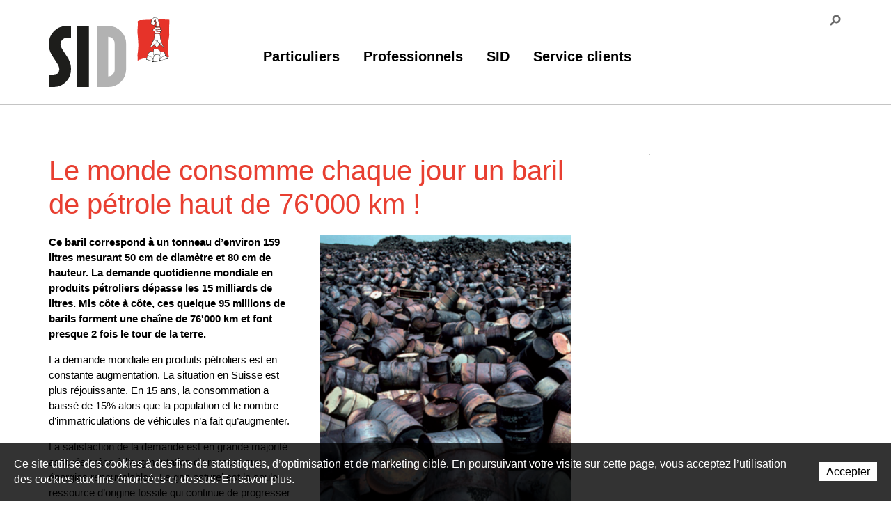

--- FILE ---
content_type: text/html; charset=utf-8
request_url: https://sid.delemont.ch/sid/SID/Actualites-Presse/Le-monde-consomme-chaque-jour-un-baril-de-petrole-haut-de-76-000-km.html
body_size: 19549
content:
<!DOCTYPE html>
<!--	// Powered by IceCube2.NET The most Time and Cost effective WCM - http://www.icecube2.net   -->
<html xmlns="http://www.w3.org/1999/xhtml" xmlns:fb="http://www.facebook.com/2008/fbml" lang="fr-CH" xml:lang="fr-CH">
<head><!-- ICVHDOC:620a77b2-0dc8-4c2c-bca4-d076513c594b,2.16.0.24,01.02.2026 01:09:50 -->
<!--V28 CSS3 buttons-->
<style type="text/css">
@font-face{ 
    font-family:'IceCubeIconsFont';font-weight:normal;font-style:normal; 
    src:url('//static-hostsolutions-ch.s3.amazonaws.com/IceCube/IceCubeIconsFont/IceCubeIconsFont.eot'); 
    src:url('//static-hostsolutions-ch.s3.amazonaws.com/IceCube/IceCubeIconsFont/IceCubeIconsFont.eot?#iefix') format('embedded-opentype'), 
        url('//static-hostsolutions-ch.s3.amazonaws.com/IceCube/IceCubeIconsFont/IceCubeIconsFont.woff') format('woff'), 
        url('//static-hostsolutions-ch.s3.amazonaws.com/IceCube/IceCubeIconsFont/IceCubeIconsFont.ttf') format('truetype'), 
        url('//static-hostsolutions-ch.s3.amazonaws.com/IceCube/IceCubeIconsFont/IceCubeIconsFont.svg#IceCubeIconsFont') format('svg');     
}
[data-icon]:before { font-family:'IceCubeIconsFont';content:attr(data-icon);speak:none;font-weight:normal;font-variant:normal;text-transform:none;line-height:1;-webkit-font-smoothing:antialiased;-moz-osx-font-smoothing:grayscale;margin-right:4px; }
</style>
<!--[if lte IE 7]><script type="text/javascript" src="//static-hostsolutions-ch.s3.amazonaws.com/IceCube/IceCubeIconsFont/lte-ie7.js"></script><![endif]-->

<!--/V28 CSS3 buttons-->




 
	<meta charset="utf-8">
	<meta http-equiv="x-ua-compatible" content="ie=edge">
	<meta http-equiv="Content-Script-Type" content="text/javascript" />
	<meta http-equiv="Content-Style-Type" content="text/css" />
	<title>Le monde consomme chaque jour un baril de pétrole haut de 76'000 km !</title>
	
	
	
	
	
	
	
	
	
	
	<meta name="viewport" content="width=device-width, initial-scale=1.0, maximum-scale=1.0, user-scalable=no">
	<meta name="apple-mobile-web-app-capable" content="yes">
	
	<style type="text/css">
	/* Bootstrap
	-------------------------- */

	.btn-container,.owl-nav{text-align:center}h1,h2,h3,h4,h5,h6{margin:.83em 0}p{margin:1em 0}#navigation ul,.part.boxed ul,.subnavigation ul,.wizard{list-style-type:none}hr,img{border:0}body,figure{margin:0}.sr-only,td,th{padding:0}html{font-family:'Proxima Nova',sans-serif;-ms-text-size-adjust:100%;-webkit-text-size-adjust:100%}article,aside,details,figcaption,figure,footer,header,hgroup,main,menu,nav,section,summary{display:block}audio,canvas,progress,video{display:inline-block;vertical-align:baseline}audio:not([controls]){display:none;height:0}[hidden],template{display:none}a{background-color:transparent}a:active,a:hover{outline:0}abbr[title]{border-bottom:1px dotted}b,optgroup,strong{font-weight:700}dfn{font-style:italic}mark{background:#ff0;color:#000}small{font-size:80%}sub,sup{font-size:75%;line-height:0;position:relative;vertical-align:baseline}.container-table,img{vertical-align:middle}sup{top:-.5em}sub{bottom:-.25em}svg:not(:root){overflow:hidden}hr{-webkit-box-sizing:content-box;-moz-box-sizing:content-box;box-sizing:content-box;height:0;margin-top:20px;margin-bottom:20px;border-top:1px solid #eee}pre,textarea{overflow:auto}code,kbd,pre,samp{font-family:monospace,monospace;font-size:1em}button,input,optgroup,select,textarea{color:inherit;font:inherit;margin:0}button,html input[type=button],input[type=reset],input[type=submit]{-webkit-appearance:button;cursor:pointer}button[disabled],html input[disabled]{cursor:default}button::-moz-focus-inner,input::-moz-focus-inner{border:0;padding:0}input[type=checkbox],input[type=radio]{-webkit-box-sizing:border-box;-moz-box-sizing:border-box;box-sizing:border-box;padding:0;vertical-align:sub}input[type=number]::-webkit-inner-spin-button,input[type=number]::-webkit-outer-spin-button{height:auto}input[type=search]{-webkit-appearance:textfield;-webkit-box-sizing:content-box;-moz-box-sizing:content-box;box-sizing:content-box}input[type=search]::-webkit-search-cancel-button,input[type=search]::-webkit-search-decoration{-webkit-appearance:none}table{border-collapse:collapse;border-spacing:0}*,:after,:before{-webkit-box-sizing:border-box;-moz-box-sizing:border-box;box-sizing:border-box}button,input,select,textarea{font-family:inherit;font-size:inherit;line-height:inherit}.img-responsive{display:block;max-width:100%;height:auto}.breadcrumb>li,.list-inline>li,.pagination{display:inline-block}.img-circle{border-radius:50%}.sr-only{position:absolute;width:1px;height:1px;margin:-1px;overflow:hidden;clip:rect(0,0,0,0);border:0}.sr-only-focusable:active,.sr-only-focusable:focus{position:static;width:auto;height:auto;margin:0;overflow:visible;clip:auto}.container,.container-fluid{margin-right:auto;margin-left:auto;padding-left:15px;padding-right:15px}.list-inline,.list-unstyled{padding-left:0;list-style:none}[role=button]{cursor:pointer}ol,ul{margin-top:0;margin-bottom:10px}ol ol,ol ul,ul ol,ul ul{margin-bottom:0}.list-inline{margin-left:-5px}.list-inline>li{padding-right:5px;padding-left:5px}.row{margin-left:-15px;margin-right:-15px}@media (min-width:768px){.container,.og-expander-inner{width:750px}}@media (min-width:992px){.container,.og-expander-inner{width:970px}}@media (min-width:1200px){.container,.og-expander-inner{width:1170px}}.col-lg-1,.col-lg-10,.col-lg-11,.col-lg-12,.col-lg-2,.col-lg-3,.col-lg-4,.col-lg-5,.col-lg-6,.col-lg-7,.col-lg-8,.col-lg-9,.col-md-1,.col-md-10,.col-md-11,.col-md-12,.col-md-2,.col-md-3,.col-md-4,.col-md-5,.col-md-6,.col-md-7,.col-md-8,.col-md-9,.col-sm-1,.col-sm-10,.col-sm-11,.col-sm-12,.col-sm-2,.col-sm-3,.col-sm-4,.col-sm-5,.col-sm-6,.col-sm-7,.col-sm-8,.col-sm-9,.col-xs-1,.col-xs-10,.col-xs-11,.col-xs-12,.col-xs-2,.col-xs-3,.col-xs-4,.col-xs-5,.col-xs-6,.col-xs-7,.col-xs-8,.col-xs-9{position:relative;min-height:1px;padding-left:15px;padding-right:15px}@media (min-width:1350px){.container,.og-expander-inner{width:1290px}.container,.container-fluid,.og-expander-inner{padding-left:15px;padding-right:15px}.row{margin-left:-15px;margin-right:-15px}.col-lg-1,.col-lg-10,.col-lg-11,.col-lg-12,.col-lg-2,.col-lg-3,.col-lg-4,.col-lg-5,.col-lg-6,.col-lg-7,.col-lg-8,.col-lg-9,.col-md-1,.col-md-10,.col-md-11,.col-md-12,.col-md-2,.col-md-3,.col-md-4,.col-md-5,.col-md-6,.col-md-7,.col-md-8,.col-md-9,.col-sm-1,.col-sm-10,.col-sm-11,.col-sm-12,.col-sm-2,.col-sm-3,.col-sm-4,.col-sm-5,.col-sm-6,.col-sm-7,.col-sm-8,.col-sm-9,.col-xs-1,.col-xs-10,.col-xs-11,.col-xs-12,.col-xs-2,.col-xs-3,.col-xs-4,.col-xs-5,.col-xs-6,.col-xs-7,.col-xs-8,.col-xs-9{padding-left:15px;padding-right:15px}}.col-xs-1,.col-xs-10,.col-xs-11,.col-xs-12,.col-xs-2,.col-xs-3,.col-xs-4,.col-xs-5,.col-xs-6,.col-xs-7,.col-xs-8,.col-xs-9{float:left}.col-xs-12{width:100%}.col-xs-11{width:91.66666667%}.col-xs-10{width:83.33333333%}.col-xs-9{width:75%}.col-xs-8{width:66.66666667%}.col-xs-7{width:58.33333333%}.col-xs-6{width:50%}.col-xs-5{width:41.66666667%}.col-xs-4{width:33.33333333%}.col-xs-3{width:25%}.col-xs-2{width:16.66666667%}.col-xs-1{width:8.33333333%}.col-xs-pull-12{right:100%}.col-xs-pull-11{right:91.66666667%}.col-xs-pull-10{right:83.33333333%}.col-xs-pull-9{right:75%}.col-xs-pull-8{right:66.66666667%}.col-xs-pull-7{right:58.33333333%}.col-xs-pull-6{right:50%}.col-xs-pull-5{right:41.66666667%}.col-xs-pull-4{right:33.33333333%}.col-xs-pull-3{right:25%}.col-xs-pull-2{right:16.66666667%}.col-xs-pull-1{right:8.33333333%}.col-xs-pull-0{right:auto}.col-xs-push-12{left:100%}.col-xs-push-11{left:91.66666667%}.col-xs-push-10{left:83.33333333%}.col-xs-push-9{left:75%}.col-xs-push-8{left:66.66666667%}.col-xs-push-7{left:58.33333333%}.col-xs-push-6{left:50%}.col-xs-push-5{left:41.66666667%}.col-xs-push-4{left:33.33333333%}.col-xs-push-3{left:25%}.col-xs-push-2{left:16.66666667%}.col-xs-push-1{left:8.33333333%}.col-xs-push-0{left:auto}.col-xs-offset-12{margin-left:100%}.col-xs-offset-11{margin-left:91.66666667%}.col-xs-offset-10{margin-left:83.33333333%}.col-xs-offset-9{margin-left:75%}.col-xs-offset-8{margin-left:66.66666667%}.col-xs-offset-7{margin-left:58.33333333%}.col-xs-offset-6{margin-left:50%}.col-xs-offset-5{margin-left:41.66666667%}.col-xs-offset-4{margin-left:33.33333333%}.col-xs-offset-3{margin-left:25%}.col-xs-offset-2{margin-left:16.66666667%}.col-xs-offset-1{margin-left:8.33333333%}.col-xs-offset-0{margin-left:0}@media (min-width:768px){.col-sm-1,.col-sm-10,.col-sm-11,.col-sm-12,.col-sm-2,.col-sm-3,.col-sm-4,.col-sm-5,.col-sm-6,.col-sm-7,.col-sm-8,.col-sm-9{float:left}.col-sm-12{width:100%}.col-sm-11{width:91.66666667%}.col-sm-10{width:83.33333333%}.col-sm-9{width:75%}.col-sm-8{width:66.66666667%}.col-sm-7{width:58.33333333%}.col-sm-6{width:50%}.col-sm-5{width:41.66666667%}.col-sm-4{width:33.33333333%}.col-sm-3{width:25%}.col-sm-2{width:16.66666667%}.col-sm-1{width:8.33333333%}.col-sm-pull-12{right:100%}.col-sm-pull-11{right:91.66666667%}.col-sm-pull-10{right:83.33333333%}.col-sm-pull-9{right:75%}.col-sm-pull-8{right:66.66666667%}.col-sm-pull-7{right:58.33333333%}.col-sm-pull-6{right:50%}.col-sm-pull-5{right:41.66666667%}.col-sm-pull-4{right:33.33333333%}.col-sm-pull-3{right:25%}.col-sm-pull-2{right:16.66666667%}.col-sm-pull-1{right:8.33333333%}.col-sm-pull-0{right:auto}.col-sm-push-12{left:100%}.col-sm-push-11{left:91.66666667%}.col-sm-push-10{left:83.33333333%}.col-sm-push-9{left:75%}.col-sm-push-8{left:66.66666667%}.col-sm-push-7{left:58.33333333%}.col-sm-push-6{left:50%}.col-sm-push-5{left:41.66666667%}.col-sm-push-4{left:33.33333333%}.col-sm-push-3{left:25%}.col-sm-push-2{left:16.66666667%}.col-sm-push-1{left:8.33333333%}.col-sm-push-0{left:auto}.col-sm-offset-12{margin-left:100%}.col-sm-offset-11{margin-left:91.66666667%}.col-sm-offset-10{margin-left:83.33333333%}.col-sm-offset-9{margin-left:75%}.col-sm-offset-8{margin-left:66.66666667%}.col-sm-offset-7{margin-left:58.33333333%}.col-sm-offset-6{margin-left:50%}.col-sm-offset-5{margin-left:41.66666667%}.col-sm-offset-4{margin-left:33.33333333%}.col-sm-offset-3{margin-left:25%}.col-sm-offset-2{margin-left:16.66666667%}.col-sm-offset-1{margin-left:8.33333333%}.col-sm-offset-0{margin-left:0}}@media (min-width:992px){.col-md-1,.col-md-10,.col-md-11,.col-md-12,.col-md-2,.col-md-3,.col-md-4,.col-md-5,.col-md-6,.col-md-7,.col-md-8,.col-md-9{float:left}.col-md-12{width:100%}.col-md-11{width:91.66666667%}.col-md-10{width:83.33333333%}.col-md-9{width:75%}.col-md-8{width:66.66666667%}.col-md-7{width:58.33333333%}.col-md-6{width:50%}.col-md-5{width:41.66666667%}.col-md-4{width:33.33333333%}.col-md-3{width:25%}.col-md-2{width:16.66666667%}.col-md-1{width:8.33333333%}.col-md-pull-12{right:100%}.col-md-pull-11{right:91.66666667%}.col-md-pull-10{right:83.33333333%}.col-md-pull-9{right:75%}.col-md-pull-8{right:66.66666667%}.col-md-pull-7{right:58.33333333%}.col-md-pull-6{right:50%}.col-md-pull-5{right:41.66666667%}.col-md-pull-4{right:33.33333333%}.col-md-pull-3{right:25%}.col-md-pull-2{right:16.66666667%}.col-md-pull-1{right:8.33333333%}.col-md-pull-0{right:auto}.col-md-push-12{left:100%}.col-md-push-11{left:91.66666667%}.col-md-push-10{left:83.33333333%}.col-md-push-9{left:75%}.col-md-push-8{left:66.66666667%}.col-md-push-7{left:58.33333333%}.col-md-push-6{left:50%}.col-md-push-5{left:41.66666667%}.col-md-push-4{left:33.33333333%}.col-md-push-3{left:25%}.col-md-push-2{left:16.66666667%}.col-md-push-1{left:8.33333333%}.col-md-push-0{left:auto}.col-md-offset-12{margin-left:100%}.col-md-offset-11{margin-left:91.66666667%}.col-md-offset-10{margin-left:83.33333333%}.col-md-offset-9{margin-left:75%}.col-md-offset-8{margin-left:66.66666667%}.col-md-offset-7{margin-left:58.33333333%}.col-md-offset-6{margin-left:50%}.col-md-offset-5{margin-left:41.66666667%}.col-md-offset-4{margin-left:33.33333333%}.col-md-offset-3{margin-left:25%}.col-md-offset-2{margin-left:16.66666667%}.col-md-offset-1{margin-left:8.33333333%}.col-md-offset-0{margin-left:0}}@media (min-width:1200px){.col-lg-1,.col-lg-10,.col-lg-11,.col-lg-12,.col-lg-2,.col-lg-3,.col-lg-4,.col-lg-5,.col-lg-6,.col-lg-7,.col-lg-8,.col-lg-9{float:left}.col-lg-12{width:100%}.col-lg-11{width:91.66666667%}.col-lg-10{width:83.33333333%}.col-lg-9{width:75%}.col-lg-8{width:66.66666667%}.col-lg-7{width:58.33333333%}.col-lg-6{width:50%}.col-lg-5{width:41.66666667%}.col-lg-4{width:33.33333333%}.col-lg-3{width:25%}.col-lg-2{width:16.66666667%}.col-lg-1{width:8.33333333%}.col-lg-pull-12{right:100%}.col-lg-pull-11{right:91.66666667%}.col-lg-pull-10{right:83.33333333%}.col-lg-pull-9{right:75%}.col-lg-pull-8{right:66.66666667%}.col-lg-pull-7{right:58.33333333%}.col-lg-pull-6{right:50%}.col-lg-pull-5{right:41.66666667%}.col-lg-pull-4{right:33.33333333%}.col-lg-pull-3{right:25%}.col-lg-pull-2{right:16.66666667%}.col-lg-pull-1{right:8.33333333%}.col-lg-pull-0{right:auto}.col-lg-push-12{left:100%}.col-lg-push-11{left:91.66666667%}.col-lg-push-10{left:83.33333333%}.col-lg-push-9{left:75%}.col-lg-push-8{left:66.66666667%}.col-lg-push-7{left:58.33333333%}.col-lg-push-6{left:50%}.col-lg-push-5{left:41.66666667%}.col-lg-push-4{left:33.33333333%}.col-lg-push-3{left:25%}.col-lg-push-2{left:16.66666667%}.col-lg-push-1{left:8.33333333%}.col-lg-push-0{left:auto}.col-lg-offset-12{margin-left:100%}.col-lg-offset-11{margin-left:91.66666667%}.col-lg-offset-10{margin-left:83.33333333%}.col-lg-offset-9{margin-left:75%}.col-lg-offset-8{margin-left:66.66666667%}.col-lg-offset-7{margin-left:58.33333333%}.col-lg-offset-6{margin-left:50%}.col-lg-offset-5{margin-left:41.66666667%}.col-lg-offset-4{margin-left:33.33333333%}.col-lg-offset-3{margin-left:25%}.col-lg-offset-2{margin-left:16.66666667%}.col-lg-offset-1{margin-left:8.33333333%}.col-lg-offset-0{margin-left:0}}.breadcrumb-container{padding:12px 0;background:#f4f4f4;border-bottom:1px solid #c4c4c4}.breadcrumb{padding:0;margin:0;list-style:none}.breadcrumb li,.breadcrumb li a{text-indent:0;position:static;white-space:nowrap;width:auto;height:auto;display:inline-block;padding:2px 0;color:#8b8b8b}.breadcrumb li a:hover{color:#000}.breadcrumb>li+li:before{content:"";margin:0 10px;display:inline-block;width:20px;height:20px;background:url(/Htdocs/Images/sprite.svg) -120px -40px no-repeat;position:relative;top:5px}.breadcrumb .owl-item:last-child:after,.scroll-breadcrumb .breadcrumb>li+li:before{display:none}.breadcrumb .owl-item:after{content:'»';position:absolute;right:5px;top:3px}.breadcrumb .active{color:#8b8b8b}.pagination{padding-left:0;margin:20px 0;border-radius:4px}.pagination>li{display:inline}.pagination>li>a,.pagination>li>span{position:relative;float:left;padding:6px 12px;line-height:1.42857143;text-decoration:none;color:#337ab7;background-color:#fff;border:1px solid #ddd;margin-left:-1px}.pagination>li:first-child>a,.pagination>li:first-child>span{margin-left:0;border-bottom-left-radius:4px;border-top-left-radius:4px}.pagination>li:last-child>a,.pagination>li:last-child>span{border-bottom-right-radius:4px;border-top-right-radius:4px}.pagination>li>a:focus,.pagination>li>a:hover,.pagination>li>span:focus,.pagination>li>span:hover{z-index:2;color:#23527c;background-color:#eee;border-color:#ddd}.pagination>.active>a,.pagination>.active>a:focus,.pagination>.active>a:hover,.pagination>.active>span,.pagination>.active>span:focus,.pagination>.active>span:hover{z-index:3;color:#fff;background-color:#337ab7;border-color:#337ab7;cursor:default}.pagination>.disabled>a,.pagination>.disabled>a:focus,.pagination>.disabled>a:hover,.pagination>.disabled>span,.pagination>.disabled>span:focus,.pagination>.disabled>span:hover{color:#777;background-color:#fff;border-color:#ddd;cursor:not-allowed}.pagination-lg>li>a,.pagination-lg>li>span{padding:10px 16px;font-size:18px;line-height:1.3333333}.pagination-lg>li:first-child>a,.pagination-lg>li:first-child>span{border-bottom-left-radius:6px;border-top-left-radius:6px}.pagination-lg>li:last-child>a,.pagination-lg>li:last-child>span{border-bottom-right-radius:6px;border-top-right-radius:6px}.pagination-sm>li>a,.pagination-sm>li>span{padding:5px 10px;font-size:12px;line-height:1.5}.pagination-sm>li:first-child>a,.pagination-sm>li:first-child>span{border-bottom-left-radius:3px;border-top-left-radius:3px}.pagination-sm>li:last-child>a,.pagination-sm>li:last-child>span{border-bottom-right-radius:3px;border-top-right-radius:3px}.clearfix:after,.clearfix:before,.container-fluid:after,.container-fluid:before,.container:after,.container:before,.row:after,.row:before{content:" ";display:table}.clearfix:after,.container-fluid:after,.container:after,.row:after{clear:both}.center-block{display:block;margin-left:auto;margin-right:auto}.pull-right{float:right!important}.pull-left{float:left!important}.hide{display:none!important}.show{display:block!important}.hidden,.visible-lg,.visible-lg-block,.visible-lg-inline,.visible-lg-inline-block,.visible-md,.visible-md-block,.visible-md-inline,.visible-md-inline-block,.visible-sm,.visible-sm-block,.visible-sm-inline,.visible-sm-inline-block,.visible-xs,.visible-xs-block,.visible-xs-inline,.visible-xs-inline-block{display:none!important}.invisible{visibility:hidden}.text-hide{font:0/0 a;color:transparent;text-shadow:none;background-color:transparent;border:0}.affix{position:fixed}@media (max-width:767px){.visible-xs{display:block!important}table.visible-xs{display:table!important}tr.visible-xs{display:table-row!important}td.visible-xs,th.visible-xs{display:table-cell!important}.visible-xs-block{display:block!important}.visible-xs-inline{display:inline!important}.visible-xs-inline-block{display:inline-block!important}}@media (min-width:768px) and (max-width:991px){.visible-sm{display:block!important}table.visible-sm{display:table!important}tr.visible-sm{display:table-row!important}td.visible-sm,th.visible-sm{display:table-cell!important}.visible-sm-block{display:block!important}.visible-sm-inline{display:inline!important}.visible-sm-inline-block{display:inline-block!important}}@media (min-width:992px) and (max-width:1199px){.visible-md{display:block!important}table.visible-md{display:table!important}tr.visible-md{display:table-row!important}td.visible-md,th.visible-md{display:table-cell!important}.visible-md-block{display:block!important}.visible-md-inline{display:inline!important}.visible-md-inline-block{display:inline-block!important}}@media (min-width:1200px){.visible-lg{display:block!important}table.visible-lg{display:table!important}tr.visible-lg{display:table-row!important}td.visible-lg,th.visible-lg{display:table-cell!important}.visible-lg-block{display:block!important}.visible-lg-inline{display:inline!important}.visible-lg-inline-block{display:inline-block!important}.hidden-lg{display:none!important}}@media (max-width:767px){.hidden-xs{display:none!important}}@media (min-width:768px) and (max-width:991px){.hidden-sm{display:none!important}}@media (min-width:992px) and (max-width:1199px){.hidden-md{display:none!important}}.visible-print{display:none!important}@media print{.visible-print{display:block!important}table.visible-print{display:table!important}tr.visible-print{display:table-row!important}td.visible-print,th.visible-print{display:table-cell!important}}.visible-print-block{display:none!important}@media print{.visible-print-block{display:block!important}}.visible-print-inline{display:none!important}@media print{.visible-print-inline{display:inline!important}}.visible-print-inline-block{display:none!important}@media print{.visible-print-inline-block{display:inline-block!important}.hidden-print{display:none!important}}.fade{opacity:0;-webkit-transition:opacity .15s linear;-o-transition:opacity .15s linear;transition:opacity .15s linear}.fade.in{opacity:1}.collapse{display:none}.collapse.in{display:block}tr.collapse.in{display:table-row}tbody.collapse.in{display:table-row-group}.collapsing{position:relative;height:0;overflow:hidden;-webkit-transition-property:height,visibility;-o-transition-property:height,visibility;transition-property:height,visibility;-webkit-transition-duration:.35s;-o-transition-duration:.35s;transition-duration:.35s;-webkit-transition-timing-function:ease;-o-transition-timing-function:ease;transition-timing-function:ease}

	/* Général
	-------------------------- */

	body						{ margin:0;color:#000;background:#fff;font-family:"HelveticaNeue-Light","Helvetica Neue Light","Helvetica Neue",Helvetica,Arial,"Lucida Grande",sans-serif;font-weight:300;font-size:15px;line-height:22px;width:100%;text-rendering:optimizeLegibility;-webkit-font-smoothing:antialiased; }
	.IC2Site					{ position:relative; }
	a							{ color:#e83f31;-webkit-transition:all .2s;-moz-transition:all .2s;-ms-transition:all .2s;-o-transition:all .2s;transition:all .2s; }
	a:hover,
	a:active,
	a:focus						{ color:#ff4637;-webkit-transition:all .2s;-moz-transition:all .2s;-ms-transition:all .2s;-o-transition:all .2s;transition:all .2s; }
	a,a:hover					{ outline:none !important;text-decoration:none; }
	p							{ margin:0 0 1em 0; }
	hr							{ background:#c4c4c4;border:none;height:1px;margin:1em 0; }
	.clear						{ clear:both; }
	.part						{ clear:both;margin:0 0 2em 0; }
	#header_print				{ display:none; }
	select						{ color:#c4c4c4;line-height:1em;padding:11px 15px;border:1px solid #c4c4c4;background:#f4f4f4;height:42px; }
	textarea,
	input[type="text"],
	input[type="password"],
	input[type="datetime"],
	input[type="datetime-local"],
	input[type="date"],
	input[type="month"],
	input[type="time"],
	input[type="week"],
	input[type="number"],
	input[type="email"],
	input[type="url"],
	input[type="search"],
	input[type="tel"],
	input[type="color"],
	.uneditable-input			{ color:#c4c4c4;line-height:1em;padding:11px 15px;border:1px solid #c4c4c4;background:#fff;-webkit-appearance:none; }
	textarea:focus,
	select:focus,
	input[type="text"]:focus,
	input[type="password"]:focus,
	input[type="datetime"]:focus,
	input[type="datetime-local"]:focus,
	input[type="date"]:focus,
	input[type="month"]:focus,
	input[type="time"]:focus,
	input[type="week"]:focus,
	input[type="number"]:focus,
	input[type="email"]:focus,
	input[type="url"]:focus,
	input[type="search"]:focus,
	input[type="tel"]:focus,
	input[type="color"]:focus,
	.uneditable-input:focus		{ box-shadow:none;border-color:#c4c4c4;color:#000;outline:none; }
	.sprite						{ background:url('/Htdocs/Images/sprite.svg') no-repeat 0 0 transparent; }
	.sprite:hover,
	.sprite:focus,
	.sprite:active				{ background-color:transparent; }
	.section					{ padding:70px 0; }

	/* Typographie
	-------------------------- */
	
	@font-face {
    font-family: 'SACEN';
    src: url('/Htdocs/Fonts/SACEN.eot');
    src: url('/Htdocs/Fonts/SACEN.eot?#iefix') format('embedded-opentype'),
         url('/Htdocs/Fonts/SACEN.woff') format('woff'),
         url('/Htdocs/Fonts/SACEN.ttf') format('truetype'),
         url('/Htdocs/Fonts/SACEN.svg#SACEN') format('svg');
    font-weight: normal;
    font-style: normal;
}
[class*='icon-']:before{
	display: inline-block;
	font-family: 'SACEN';
	font-style: normal;
	font-weight: normal;
	line-height: 1;
	-webkit-font-smoothing: antialiased;
	-moz-osx-font-smoothing: grayscale
}
.icon-compteur:before{content:'\0041';}
.icon-methode:before{content:'\0042';}
.icon-demenagement:before{content:'\0043';}
.icon-facture:before{content:'\0044';}
.icon-contact:before{content:'\0045';}
.icon-piquet:before{content:'\0046';}

	.IC2Site .default-title			{ font-size:35px;line-height:1.2em;font-weight:300;margin:0 0 0.5em 0; }
	.IC2Site .default-subtitle		{ font-size:20px;line-height:1.2em;font-weight:300;margin:0 0 0.8em 0; }
	.IC2Site .wysiwyg-h1 			{ font-size:18px;line-height:1.2em;font-weight:700;margin:0.5em 0; }
	.IC2Site .wysiwyg-h2 			{ font-size:18px;line-height:1.2em;font-weight:700;margin:0.5em 0;color:#e83f31; }
	.IC2Site .wysiwyg-bigger 		{ font-size:40px;line-height:1.2em;margin:0;text-transform:uppercase; }
	.IC2Site .wysiwyg-smaller 		{ font-size:12px;line-height:1.5em; }
	.IC2Site h1.pageTitle,
	.IC2Site h2.pageTitle,
	.IC2Site h3.pageTitle 			{ font-size:40px;line-height:1.2em;font-weight:300;color:#e83f31;margin:0 0 0.5em 0; }

	.IC2Site.newsletter-content .default-title { font-size:18px; margin-bottom: 10px}
	
	.wysiwyg-bold { font-weight:700}
	
	/* Header
	-------------------------- */

	header 								{ position:relative;width:100%;background:#fff;padding:25px 0;z-index:103;border-bottom:1px solid #c4c4c4; }
	header .brandBox					{ position:relative; }
	header .brand						{ display:block; }
	header .brand img					{ display:block;height:80px; }
	.IC2Zone-40 header .brand img{height:65px;}
	header a.navButton					{ display:block;float:right;font-size:15px;font-weight:700;line-height:20px;color:#000;margin:13px 0 0 0; }
	header a.navButton .hamburger		{ display:inline-block;margin:0 0 0 10px;position:relative;top:1px; }

	header nav							{ margin:2em 0 0 0; }
	header nav ul						{ list-style:none;padding:0;margin:0;display:block; }
	header nav ul li					{ display:inline-block; }
	header nav ul li a					{ display:block; }
	header nav ul li a:hover,
	header nav ul li a.active 			{ color:#e83f31 !important; }
	header nav ul li .navContent		{ display:none;position:absolute;top:100%;left:0;right:0;width:100%;padding:15px 0 30px 0;background:#fff;margin:1px 0 0 0; }
	header nav ul li > a				{ color:#000 !important;padding:0.75em;font-size:20px;font-weight:700; }
	header nav ul li > a:active,
	header nav ul li > a:focus 			{ color:#000 !important; }
	header nav ul li .level1			{ padding-top:15px;padding-bottom:15px; }
	header nav ul li .level1 a			{ display:block;position:relative; }
	header nav ul li .level1 img		{ width:100%; }
	header nav ul li .level1 .title		{ position:absolute;bottom:10px;left:0;background:#e83f31;padding:10px 75px 10px 15px;font-size:20px;line-height:20px;font-weight:700;color:#fff;width:90%;vertical-align:middle;height:60px;
										  display:flex;-webkit-border-radius:0 30px 30px 0;-moz-border-radius:0 30px 30px 0;border-radius:0 30px 30px 0; }
	header nav ul li .level1 a:hover .title			{ background:#ff4637; }
	header nav ul li .level1 .title .sprite			{ display:none;width:30px;height:30px;position:absolute;right:30px;top:50%;transform:translateY(-50%); }
	header nav ul li .level1 .title .text			{ margin:auto 0; }
	header nav ul li .level1 .title .sprite.elec	{ display:block;background-position:-190px 0; }
	header nav ul li .level1 .title .sprite.eau		{ display:block;background-position:-160px 0; }
	header nav ul li .level1 .title .sprite.gaz		{ display:block;background-position:-220px 0; }
	header nav ul li .level1 .title .sprite.poli	{ display:block;background-position:-250px 0; }

	header nav ul li.level0:nth-child(1) > a > .sprite			{ display:inline-block;width:20px;height:20px;background-position:0 -20px;margin:0 5px 0 0;position:relative;top:2px; }
	header nav ul li.level0:nth-child(2) > a > .sprite			{ display:inline-block;width:20px;height:20px;background-position:-20px -20px;margin:0 5px 0 0;position:relative;top:2px; }
	header nav ul li.level0:nth-child(1) > a:hover > .sprite,
	header nav ul li.level0:nth-child(1) > a.active > .sprite	{ background-position:0 -40px; }
	header nav ul li.level0:nth-child(2) > a:hover > .sprite,
	header nav ul li.level0:nth-child(2) > a.active > .sprite	{ background-position:-20px -40px; }

	header .tools						{ display:block;position:absolute;top:10px;left:0;right:0;width:100%; }
	header .tools ul					{ list-style:none;padding:0;margin:0;float:right; }
	header .tools li					{ display:inline-block;position:relative; }
	header .tools li a					{ display:block;color:#6a6a6a;font-size:12px;line-height:1.5em;font-weight:700;padding:0.5em 0; }
	header .tools li a:hover			{ color:#000;cursor:pointer; }
	header .tools li a .sprite			{ display:inline-block;width:20px;height:20px;position:relative;top:3px;margin:0 0 0 5px;background-position:0 0; }
	header .tools li + li a .sprite		{ background-position:-40px 0; }
	header .tools li a:hover .sprite		{ background-position:-20px 0; }
	header .tools li + li a:hover .sprite	{ background-position:-60px 0; }
	header .tools li:nth-child(2)		{ padding:0 0 0 1em;margin:0 0 0 1em;border-left:1px solid #dfdfdf; }

	header .navContainer				{ position:static; }

	.nav-open header nav ul li .navContent				{ display:block; }
	
	.overlay						{ position:fixed;background:#f4f4f4;top:0;left:0;width:100%;height:0%;opacity:0;visibility:hidden;transition:opacity 0.35s, visibility 0.35s, height 0.35s;overflow:hidden;z-index:102;padding:0 0 73px 0; }
	.connexionIC2 .overlay			{ padding-top:35px; }

	.nav-shadow						{ display:none;width:100%;height:100%;background:rgba(0,0,0,0.8);position:fixed;top:0;left:0;right:0;bottom:0;z-index:102; }
	.nav-shadow.active				{ display:block; }

	/* Quicklinks
	-------------------------- */

	.quicklinks						{ background:#f4f4f4;border-bottom:1px solid #c4c4c4;padding:30px 0; }
	.quicklinks a					{ display:block;background:#e83f31;color:#fff !important;padding:0.7em 1em;font-size:20px;line-height:1em;font-weight:700;text-align:center; }
	.quicklinks a:hover				{ background:#ff4637; }
	.quicklinks	.desktop-line-breaker{display:block}
	.IC2Zone-45 .quicklinks{padding-top:0;padding-bottom:0;}

	/* Filtre news
	-------------------------- */

	.newsFilter						{ float:right;width:100%; }
	.IC2Zone-31 .newsFilter{border-color:#e83f31;color:#e83f31;}
	.IC2Zone-32 .newsFilter{border-color:#e30613;color:#e30613;}
	.IC2Zone-33 .newsFilter{border-color:#c02a16;color:#c02a16;}
	.IC2Zone-39 .newsFilter{border-color:#3b73b9;color:#3b73b9;}
	.IC2Zone-40 .newsFilter{border-color:#e51b1b;color:#e51b1b;}
	.IC2Zone-41 .newsFilter{border-color:#e30613;color:#e30613;}
	.IC2Zone-42 .newsFilter{border-color:#00568a;color:#00568a;}
	.IC2Zone-43 .newsFilter{border-color:#0096AF;color:#333;}
	.IC2Zone-44 .newsFilter{border-color:#41b6e6;color:#41b6e6;}
	.IC2Zone-45 .newsFilter{border-color:#374964;color:#374964;}

	/* Slider
	-------------------------- */

	.owl-carousel,.owl-carousel .owl-item{-webkit-tap-highlight-color:transparent;position:relative}
	.owl-carousel .animated{-webkit-animation-duration:1s;animation-duration:1s;-webkit-animation-fill-mode:both;animation-fill-mode:both}
	.owl-carousel .owl-animated-in{z-index:0}
	.owl-carousel .owl-animated-out{z-index:1}
	.owl-carousel .fadeOut{-webkit-animation-name:fadeOut;animation-name:fadeOut}
	@-webkit-keyframes fadeOut {
	0%{opacity:1}
	100%{opacity:0}
	}
	@keyframes fadeOut {
	0%{opacity:1}
	100%{opacity:0}
	}
	.owl-height{-webkit-transition:height .5s ease-in-out;-moz-transition:height .5s ease-in-out;-ms-transition:height .5s ease-in-out;-o-transition:height .5s ease-in-out;transition:height .5s ease-in-out}
	.owl-carousel{z-index:1;margin:0;padding:0;}
	.owl-carousel .owl-stage{position:relative;-ms-touch-action:pan-Y}
	.owl-carousel .owl-stage:after{content:".";display:block;clear:both;visibility:hidden;line-height:0;height:0}
	.owl-carousel .owl-stage-outer{position:relative;overflow:hidden;-webkit-transform:translate3d(0,0,0)}
	.owl-carousel .owl-controls .owl-dot,.owl-carousel .owl-controls .owl-nav .owl-next,.owl-carousel .owl-controls .owl-nav .owl-prev{cursor:pointer;cursor:hand;-webkit-user-select:none;-khtml-user-select:none;-moz-user-select:none;-ms-user-select:none;user-select:none}
	.owl-carousel.owl-loaded{display:block}
	.owl-carousel.owl-loading{opacity:0;display:block}
	.owl-carousel.owl-hidden{opacity:0}
	.owl-carousel .owl-refresh .owl-item{display:none}
	.owl-carousel .owl-item{min-height:1px;float:left;-webkit-backface-visibility:hidden;-webkit-touch-callout:none;-webkit-user-select:none;-moz-user-select:none;-ms-user-select:none;user-select:none}
	.owl-carousel .owl-item img{display:block;width:100%;-webkit-transform-style:preserve-3d;transform-style:preserve-3d}
	.owl-carousel.owl-text-select-on .owl-item{-webkit-user-select:auto;-moz-user-select:auto;-ms-user-select:auto;user-select:auto}
	.owl-carousel .owl-grab{cursor:move;cursor:-webkit-grab;cursor:-o-grab;cursor:-ms-grab;cursor:grab}
	.owl-carousel.owl-rtl{direction:rtl}
	.owl-carousel.owl-rtl .owl-item{float:right}
	.no-js .owl-carousel{display:block}
	.owl-carousel .owl-item .owl-lazy{opacity:0;-webkit-transition:opacity .4s ease;-moz-transition:opacity .4s ease;-ms-transition:opacity .4s ease;-o-transition:opacity .4s ease;transition:opacity .4s ease}
	.owl-carousel .owl-video-wrapper{position:relative;height:100%;background:#000}
	.owl-carousel .owl-video-play-icon{position:absolute;height:80px;width:80px;left:50%;top:50%;margin-left:-40px;margin-top:-40px;background:url(owl.video.play.png) no-repeat;cursor:pointer;z-index:1;-webkit-backface-visibility:hidden;-webkit-transition:scale .1s ease;-moz-transition:scale .1s ease;-ms-transition:scale .1s ease;-o-transition:scale .1s ease;transition:scale .1s ease}
	.owl-carousel .owl-video-play-icon:hover{-webkit-transition:scale(1.3,1.3);-moz-transition:scale(1.3,1.3);-ms-transition:scale(1.3,1.3);-o-transition:scale(1.3,1.3);transition:scale(1.3,1.3)}
	.owl-carousel .owl-video-playing .owl-video-play-icon,.owl-carousel .owl-video-playing .owl-video-tn{display:none}
	.owl-carousel .owl-video-tn{opacity:0;height:100%;background-position:center center;background-repeat:no-repeat;-webkit-background-size:contain;-moz-background-size:contain;-o-background-size:contain;background-size:contain;-webkit-transition:opacity .4s ease;-moz-transition:opacity .4s ease;-ms-transition:opacity .4s ease;-o-transition:opacity .4s ease;transition:opacity .4s ease}
	.owl-carousel .owl-video-frame{position:relative;z-index:1}

	.owl-theme .owl-nav											{ margin-top:0;text-align:center;-webkit-tap-highlight-color:transparent; }
	.owl-nav.disabled											{ display:none; }
	.owl-theme .owl-nav [class*='owl-']							{ color:#FFF;font-size:14px;margin:5px;padding:4px 7px;background:#e5e5e5;display:inline-block;cursor:pointer;
																  -webkit-border-radius:3px;-moz-border-radius:3px;border-radius:3px; }
	.owl-theme .owl-nav [class*='owl-']:hover					{ background:#97bf0d;color:#FFF;text-decoration:none; }
	.owl-theme .owl-nav .disabled								{ opacity:0.5;cursor:default; }
	.owl-theme .owl-nav.disabled + .owl-dots					{ margin-top:10px; }
	.owl-theme .owl-controls									{ position:absolute;bottom:0;margin:0;width:100%; }
	.owl-theme .owl-dots										{ text-align:center;-webkit-tap-highlight-color:transparent;margin:0;position:relative;z-index:0; }
	.owl-theme .owl-dots .owl-dot								{ display:inline-block;*display:inline; }
	.owl-theme .owl-dots .owl-dot span							{ width:10px;height:10px;margin:10px 10px 20px 10px;background:none;display:block;-webkit-backface-visibility:visible;-webkit-transition:all 200ms ease;
																  -moz-transition:all 200ms ease;-ms-transition:all 200ms ease;-o-transition:all 200ms ease;transition:all 200ms ease;
																  -webkit-border-radius:50%;-moz-border-radius:50%;border-radius:50%;background:#fff;border:1px solid #fff;opacity:0.5; }
	.owl-theme .owl-dots .owl-dot.active span,
	.owl-theme .owl-dots .owl-dot:hover span					{ background:#fff;border-color:#fff;opacity:1; }

	@-webkit-keyframes fadeIn 	{ from { opacity:0; } to { opacity:1; }}
	@keyframes fadeIn 			{ from { opacity:0; } to { opacity:1; }}
	.fadeIn						{ -webkit-animation-name:fadeIn;animation-name:fadeIn; }
	@-webkit-keyframes fadeOut 	{ from { opacity:1; } to { opacity:0; }}
	@keyframes fadeOut 			{ from { opacity:1; } to { opacity:0; }}
	.fadeOut			 		{ -webkit-animation-name:fadeOut;animation-name:fadeOut; }

	.homeSlider												{ margin:0 auto;padding:0;background:#fff;position:relative;z-index:0; }
	.homeSlider .BlocSlideshow								{ margin:0; }
	.homeSlider .BlocSlideshow								{ margin:0; }
	.homeSlider .BlocSlideshow .item						{ position:relative;height:650px;background-size:cover;background-repeat:no-repeat;background-position:50% 50%;overflow:hidden; }
	.homeSlider .BlocSlideshow .content						{ position:absolute;bottom:80px;right:0;z-index:2;width:100%; }
	.homeSlider .BlocSlideshow .container					{ position:relative; }
	.homeSlider .BlocSlideshow .text						{ background:#e83f31;padding:15px 0 15px 45px;font-size:35px;line-height:45px;font-weight:700;color:#fff;max-width:35%;
															  -webkit-border-radius:100px 0 0 100px;-moz-border-radius:100px 0 0 100px;border-radius:100px 0 0 100px;margin:0;position:absolute;bottom:0;right:0; }
	.homeSlider .BlocSlideshow .text span					{ background:#e83f31;display:block;width:2000px;height:100%;position:absolute;left:100%;top:0;bottom:0; }
	.homeSlider .BlocSlideshow .item						{ display:none; }
	.homeSlider .BlocSlideshow .item.active,
	.homeSlider .BlocSlideshow .item:first-child 			{ display:block; }
	.homeSlider .BlocSlideshow .owl-loaded .item			{ display:block; }
	.homeSlider li a.view,
	.internalSlider li a.view { text-indent:-9999px; line-height: 0; position: absolute; left: 0; top: 0; display: block; width: 100%; height:100%}

	.internalSlider											{ margin:0 auto;padding:0;background:#fff;position:relative;z-index:0; }
	.internalSlider .BlocSlideshow							{ margin:0; }
	.internalSlider .BlocSlideshow							{ margin:0; }
	.internalSlider .BlocSlideshow .item					{ position:relative;height:330px;background-size:cover;background-repeat:no-repeat;background-position:50% 50%;overflow:hidden; }
	.internalSlider .BlocSlideshow .content					{ position:absolute;top:50px;left:0;z-index:2;width:100%; }
	.internalSlider .BlocSlideshow .container				{ position:relative; }
	.internalSlider .BlocSlideshow .text					{ background:#fff;padding:15px 45px 15px 15px;font-size:35px;line-height:65px;font-weight:700;color:#e83f31;
															  -webkit-border-radius:0 100px 100px 0;-moz-border-radius:0 100px 100px 0;border-radius:0 100px 100px 0;margin:0;position:absolute;top:0;left:0; }
	.internalSlider .BlocSlideshow .text .before			{ background:#fff;display:block;width:2000px;height:100%;position:absolute;right:100%;top:0;bottom:0; }
	.internalSlider .BlocSlideshow .text .sprite			{ display:none;width:30px;height:30px;margin:0 10px 0 0;position:relative;top:3px;background-color:#e83f31; }
	.electro .internalSlider .BlocSlideshow .text .sprite	{ display:inline-block;background-position:-190px -30px; }
	.eau .internalSlider .BlocSlideshow .text .sprite		{ display:inline-block;background-position:-160px -30px; }
	.gaz .internalSlider .BlocSlideshow .text .sprite		{ display:inline-block;background-position:-220px -30px; }
	.polit .internalSlider .BlocSlideshow .text .sprite		{ display:inline-block;background-position:-250px -30px; }
	.internalSlider .BlocSlideshow .item					{ display:none; }
	.internalSlider .BlocSlideshow .item.active,
	.internalSlider .BlocSlideshow .item:first-child		{ display:block; }
	.internalSlider .BlocSlideshow .owl-loaded .item		{ display:block; }

	/* Parts & listings
	-------------------------- */
	
	.BlocImage img,
	.BlocImageText img							{ width:100%;display:block; }
	.BlocElectro img							{ width:100%;display:block; }
	.BlocPicturesGallery .thumbnail img			{ display:block;width:100%; }
	.BlocSlideshow ul li a img	 				{ display:block;width:100%; }
	.BlocSlideshow ul li	 					{ display:none; }
	.BlocSlideshow ul li:first-child	 		{ display:block; }
	.BlocSlideshow ul.owl-loaded li	 			{ display:block; }
	.modificationIC2 .BlocSlideshow ul li	 	{ display:block; }
	
	.news .item .imageBox img					{ width:100%;display:block; }
	.launchers .item .imageBox img				{ width:100%;display:block; }

	/* Couleurs
	-------------------------- */

	/* Couleurs - Rouge SEC & SILN */
	.rouge_1 a												{ color:#e30613; }
	.rouge_1 a:hover,
	.rouge_1 a:active,
	.rouge_1 a:focus										{ color:#ff0615; }
	.rouge_1 .IC2Site .wysiwyg-h2 							{ color:#e30613; }
	.rouge_1 .IC2Site h1.pageTitle,
	.rouge_1 .IC2Site h2.pageTitle,
	.rouge_1 .IC2Site h3.pageTitle 							{ color:#e30613; }
	.rouge_1 header nav ul li a:hover,
	.rouge_1 header nav ul li a.active 						{ color:#e30613 !important; }
	.rouge_1 header nav ul li .level1 .title				{ background:#e30613; }
	.rouge_1 header nav ul li .level1 a:hover .title		{ background:#ff0615; }
	.rouge_1 .quicklinks a									{ background:#e30613; }
	.rouge_1 .quicklinks a:hover							{ background:#ff0615; }
	.rouge_1 .homeSlider .BlocSlideshow .text				{ background:#e30613; }
	.rouge_1 .homeSlider .BlocSlideshow .text span			{ background:#e30613; }
	.rouge_1 .internalSlider .BlocSlideshow .text			{ color:#e30613; }
	
	.rouge_1 .homeSlider .BlocSlideshow .text				{ background:#e30613; }
	.rouge_1 .homeSlider .BlocSlideshow .text span			{ background:#e30613; }
	.rouge_1 .internalSlider .BlocSlideshow .text			{ color:#e30613; }
	.rouge_1 .internalSlider .BlocSlideshow .text .sprite	{ background-color:#e30613; }

	/* Couleurs - Rouge SED */
	.rouge_2 a												{ color:#c02a16; }
	.rouge_2 a:hover,
	.rouge_2 a:active,
	.rouge_2 a:focus										{ color:#e6331b; }
	.rouge_2 .IC2Site .wysiwyg-h2 							{ color:#c02a16; }
	.rouge_2 .IC2Site h1.pageTitle,
	.rouge_2 .IC2Site h2.pageTitle,
	.rouge_2 .IC2Site h3.pageTitle 							{ color:#c02a16; }
	.rouge_2 header nav ul li a:hover,
	.rouge_2 header nav ul li a.active 						{ color:#c02a16 !important; }
	.rouge_2 header nav ul li .level1 .title				{ background:#c02a16; }
	.rouge_2 header nav ul li .level1 a:hover .title		{ background:#e6331b; }
	.rouge_2 .quicklinks a									{ background:#c02a16; }
	.rouge_2 .quicklinks a:hover							{ background:#e6331b; }
	.rouge_2 .homeSlider .BlocSlideshow .text				{ background:#c02a16; }
	.rouge_2 .homeSlider .BlocSlideshow .text span			{ background:#c02a16; }
	.rouge_2 .internalSlider .BlocSlideshow .text			{ color:#c02a16; }
	
	.rouge_2 .homeSlider .BlocSlideshow .text				{ background:#c02a16; }
	.rouge_2 .homeSlider .BlocSlideshow .text span			{ background:#c02a16; }
	.rouge_2 .internalSlider .BlocSlideshow .text			{ color:#c02a16; }
	.rouge_2 .internalSlider .BlocSlideshow .text .sprite	{ background-color:#c02a16; }

	/* Couleurs - Rouge SET */
	.rouge_3 a												{ color:#e51b1b; }
	.rouge_3 a:hover,
	.rouge_3 a:active,
	.rouge_3 a:focus										{ color:#ff1f1f; }
	.rouge_3 .IC2Site .wysiwyg-h2 							{ color:#e51b1b; }
	.rouge_3 .IC2Site h1.pageTitle,
	.rouge_3 .IC2Site h2.pageTitle,
	.rouge_3 .IC2Site h3.pageTitle 							{ color:#e51b1b; }
	.rouge_3 header nav ul li a:hover,
	.rouge_3 header nav ul li a.active 						{ color:#e51b1b !important; }
	.rouge_3 header nav ul li .level1 .title				{ background:#e51b1b; }
	.rouge_3 header nav ul li .level1 a:hover .title		{ background:#ff1f1f; }
	.rouge_3 .quicklinks a									{ background:#e51b1b; }
	.rouge_3 .quicklinks a:hover							{ background:#ff1f1f; }
	.rouge_3 .homeSlider .BlocSlideshow .text				{ background:#e51b1b; }
	.rouge_3 .homeSlider .BlocSlideshow .text span			{ background:#e51b1b; }
	.rouge_3 .internalSlider .BlocSlideshow .text			{ color:#e51b1b; }
	
	.rouge_3 .homeSlider .BlocSlideshow .text				{ background:#e51b1b; }
	.rouge_3 .homeSlider .BlocSlideshow .text span			{ background:#e51b1b; }
	.rouge_3 .internalSlider .BlocSlideshow .text			{ color:#e51b1b; }
	.rouge_3 .internalSlider .BlocSlideshow .text .sprite	{ background-color:#e51b1b; }

	/* Couleurs - Bleu SEL */
	.bleu_1 a												{ color:#3b73b9; }
	.bleu_1 a:hover,
	.bleu_1 a:active,
	.bleu_1 a:focus											{ color:#4484d4; }
	.bleu_1 .IC2Site .wysiwyg-h2 							{ color:#3b73b9; }
	.bleu_1 .IC2Site h1.pageTitle,
	.bleu_1 .IC2Site h2.pageTitle,
	.bleu_1 .IC2Site h3.pageTitle 							{ color:#3b73b9; }
	.bleu_1 header nav ul li a:hover,
	.bleu_1 header nav ul li a.active 						{ color:#3b73b9 !important; }
	.bleu_1 header nav ul li .level1 .title					{ background:#3b73b9; }
	.bleu_1 header nav ul li .level1 a:hover .title			{ background:#4484d4; }
	.bleu_1 .quicklinks a									{ background:#3b73b9; }
	.bleu_1 .quicklinks a:hover								{ background:#4484d4; }
	.bleu_1 .homeSlider .BlocSlideshow .text				{ background:#3b73b9; }
	.bleu_1 .homeSlider .BlocSlideshow .text span			{ background:#3b73b9; }
	.bleu_1 .internalSlider .BlocSlideshow .text			{ color:#3b73b9; }
	
	.bleu_1 .homeSlider .BlocSlideshow .text				{ background:#3b73b9; }
	.bleu_1 .homeSlider .BlocSlideshow .text span			{ background:#3b73b9; }
	.bleu_1 .internalSlider .BlocSlideshow .text			{ color:#3b73b9; }
	.bleu_1 .internalSlider .BlocSlideshow .text .sprite	{ background-color:#3b73b9; }

	/* Couleurs - Bleu SIM */
	.bleu_2 a												{ color:#00568a; }
	.bleu_2 a:hover,
	.bleu_2 a:active,
	.bleu_2 a:focus											{ color:#0069a8; }
	.bleu_2 .IC2Site .wysiwyg-h2 							{ color:#00568a; }
	.bleu_2 .IC2Site h1.pageTitle,
	.bleu_2 .IC2Site h2.pageTitle,
	.bleu_2 .IC2Site h3.pageTitle 							{ color:#00568a; }
	.bleu_2 header nav ul li a:hover,
	.bleu_2 header nav ul li a.active 						{ color:#00568a !important; }
	.bleu_2 header nav ul li .level1 .title					{ background:#00568a; }
	.bleu_2 header nav ul li .level1 a:hover .title			{ background:#0069a8; }
	.bleu_2 .quicklinks a									{ background:#00568a; }
	.bleu_2 .quicklinks a:hover								{ background:#0069a8; }
	.bleu_2 .homeSlider .BlocSlideshow .text				{ background:#00568a; }
	.bleu_2 .homeSlider .BlocSlideshow .text span			{ background:#00568a; }
	.bleu_2 .internalSlider .BlocSlideshow .text			{ color:#00568a; }
	
	.bleu_2 .homeSlider .BlocSlideshow .text				{ background:#00568a; }
	.bleu_2 .homeSlider .BlocSlideshow .text span			{ background:#00568a; }
	.bleu_2 .internalSlider .BlocSlideshow .text			{ color:#00568a; }
	.bleu_2 .internalSlider .BlocSlideshow .text .sprite	{ background-color:#00568a; }

	/* Couleurs - Bleu STSI */
	.bleu_3 a												{ color:#41b6e6; }
	.bleu_3 a:hover,
	.bleu_3 a:active,
	.bleu_3 a:focus											{ color:#49caff; }
	.bleu_3 .IC2Site .wysiwyg-h2 							{ color:#41b6e6; }
	.bleu_3 .IC2Site h1.pageTitle,
	.bleu_3 .IC2Site h2.pageTitle,
	.bleu_3 .IC2Site h3.pageTitle 							{ color:#41b6e6; }
	.bleu_3 header nav ul li a:hover,
	.bleu_3 header nav ul li a.active 						{ color:#41b6e6 !important; }
	.bleu_3 header nav ul li .level1 .title					{ background:#41b6e6; }
	.bleu_3 header nav ul li .level1 a:hover .title			{ background:#49caff; }
	.bleu_3 .quicklinks a									{ background:#41b6e6; }
	.bleu_3 .quicklinks a:hover								{ background:#49caff; }
	.bleu_3 .homeSlider .BlocSlideshow .text				{ background:#41b6e6; }
	.bleu_3 .homeSlider .BlocSlideshow .text span			{ background:#41b6e6; }
	.bleu_3 .internalSlider .BlocSlideshow .text			{ color:#41b6e6; }
	
	.bleu_3 .homeSlider .BlocSlideshow .text				{ background:#41b6e6; }
	.bleu_3 .homeSlider .BlocSlideshow .text span			{ background:#41b6e6; }
	.bleu_3 .internalSlider .BlocSlideshow .text			{ color:#41b6e6; }
	.bleu_3 .internalSlider .BlocSlideshow .text .sprite	{ background-color:#41b6e6; }

	/* Couleurs - Jaune SEN */
	.jaune a												{ color:#0096AF; }
	.jaune a:hover,
	.jaune a:active,
	.jaune a:focus											{ color:#0096AF; }
	.jaune .IC2Site .wysiwyg-h2 							{ color:#0096AF; }
	.jaune .IC2Site h1.pageTitle,
	.jaune .IC2Site h2.pageTitle,
	.jaune .IC2Site h3.pageTitle 							{ color:#0096AF; }
	.jaune header nav ul li a:hover,
	.jaune header nav ul li a.active 						{ color:#0096AF !important; }
	.jaune header nav ul li .level1 .title					{ background:#0096AF; }
	.jaune header nav ul li .level1 a:hover .title			{ background:#0096AF; }
	.jaune .quicklinks a									{ background:#0096AF; }
	.jaune .quicklinks a:hover								{ background:#0096AF; }
	.jaune .homeSlider .BlocSlideshow .text					{ background:#0096AF; }
	.jaune .homeSlider .BlocSlideshow .text span			{ background:#0096AF; }
	.jaune .internalSlider .BlocSlideshow .text				{ color:#0096AF; }
	
	.jaune .homeSlider .BlocSlideshow .text					{ background:#0096AF; }
	.jaune .homeSlider .BlocSlideshow .text span			{ background:#0096AF; }
	.jaune .internalSlider .BlocSlideshow .text				{ color:#0096AF; }
	.jaune .internalSlider .BlocSlideshow .text .sprite		{ background-color:#0096AF; }

	/* Couleurs - Bleu SACEN */
	.bleu_4 a												{ color:#777; }
	.bleu_4 a:hover,
	.bleu_4 a:active,
	.bleu_4 a:focus											{ color:#426187; }
	.bleu_4 .IC2Site .wysiwyg-h2 							{ color:#374964; }
	.bleu_4 .IC2Site h1.pageTitle,
	.bleu_4 .IC2Site h2.pageTitle,
	.bleu_4 .IC2Site h3.pageTitle 							{ color:#374964; }
	.bleu_4 header nav ul li a:hover,
	.bleu_4 header nav ul li a.active 						{ color:#374964 !important; }
	.bleu_4 header nav ul li .level1 .title					{ background:#374964; }
	.bleu_4 header nav ul li .level1 a:hover .title			{ background:#426187; }
	.bleu_4 .quicklinks a									{ background:#374964; }
	.bleu_4 .quicklinks a:hover								{ background:#426187; }
	.bleu_4 .homeSlider .BlocSlideshow .text				{ background:#374964; }
	.bleu_4 .homeSlider .BlocSlideshow .text span			{ background:#374964; }
	.bleu_4 .internalSlider .BlocSlideshow .text			{ color:#374964; }
	
	.bleu_4 .homeSlider .BlocSlideshow .text				{ background:#374964; }
	.bleu_4 .homeSlider .BlocSlideshow .text span			{ background:#374964; }
	.bleu_4 .internalSlider .BlocSlideshow .text			{ color:#374964; }
	.bleu_4 .internalSlider .BlocSlideshow .text .sprite	{ background-color:#374964; }
	
	
	/* Couleurs - Bleu SES */
	.vert_1 a												{ color:#81a53e; }
	.vert_1 a:hover,
	.vert_1 a:active,
	.vert_1 a:focus											{ color:#99b85c; }
	.vert_1 .IC2Site .wysiwyg-h2 							{ color:#81a53e; }
	.vert_1 .IC2Site h1.pageTitle,
	.vert_1 .IC2Site h2.pageTitle,
	.vert_1 .IC2Site h3.pageTitle 							{ color:#81a53e; }
	.vert_1 header nav ul li a:hover,
	.vert_1 header nav ul li a.active 						{ color:#81a53e !important; }
	.vert_1 header nav ul li .level1 .title					{ background:#81a53e; }
	.vert_1 header nav ul li .level1 a:hover .title			{ background:#99b85c; }
	.vert_1 .quicklinks a									{ background:#81a53e; }
	.vert_1 .quicklinks a:hover								{ background:#99b85c; }
	.vert_1 .homeSlider .BlocSlideshow .text				{ background:#81a53e; }
	.vert_1 .homeSlider .BlocSlideshow .text span			{ background:#81a53e; }
	.vert_1 .internalSlider .BlocSlideshow .text			{ color:#81a53e; }
	
	.vert_1 .homeSlider .BlocSlideshow .text				{ background:#81a53e; }
	.vert_1 .homeSlider .BlocSlideshow .text span			{ background:#81a53e; }
	.vert_1 .internalSlider .BlocSlideshow .text			{ color:#81a53e; }
	.vert_1 .internalSlider .BlocSlideshow .text .sprite	{ background-color:#81a53e; }
	
	
	.homeSlideshow .owl-nav .owl-next{position:absolute;text-indent:-9999px;width:65px;height:96px;right:15px;top:50%;cursor:pointer;transform:translateY(-50%);background:url(/Htdocs/Images/sprite.svg) no-repeat -122px -180px;transition:all .3s;}
	.homeSlideshow .owl-nav .owl-next:hover{background-position:-119px -180px;}

	.homeSlideshow .owl-nav .owl-prev{position:absolute;text-indent:-9999px;width:65px;height:96px;left:15px;top:50%;cursor:pointer;transform:translateY(-50%);background:url(/Htdocs/Images/sprite.svg) no-repeat 0 -180px;transition:all .3s;}
	.homeSlideshow .owl-nav .owl-prev:hover{background-position:-3px -180px;}
	
	
	/* Responsive
	-------------------------- */

	@media (min-width: 1200px) {
		.homeSlider .BlocSlideshow .item						{ height:780px; }
		.homeSlider .BlocSlideshow .text						{ max-width:40%; }
		.internalSlider .BlocSlideshow .item					{ height:380px; }
		.quicklinks a											{ font-size:25px; }
		header .brand img					{ height:100px; }
		.IC2Zone-40 header .brand img					{ height:75px; }
	}

	@media (min-width: 1350px) {

	}
    
	@media (max-width: 991px) and (min-width: 768px) {
		header 								{ padding:10px 0; }
		header .brand img					{ height:52px; }
		.homeSlider .BlocSlideshow .item						{ height:400px; }
		.homeSlider .BlocSlideshow .content						{ bottom:50px; }
		.homeSlider .BlocSlideshow .text						{ max-width:50%; }
		.internalSlider .BlocSlideshow .item					{ height:300px; }
		.quicklinks a 											{ padding:0.5em 0; }
	}

	@media only screen and (max-width: 767px) {
		header 								{ padding:10px 0; }
		header .brand img					{ height:52px; }
		.homeSlider .BlocSlideshow .item						{ height:250px; }
		.homeSlider .BlocSlideshow .content						{ bottom:30px; }
		.homeSlider .BlocSlideshow .text						{ max-width:70%;padding:15px 15px 15px 45px;font-size:20px;line-height:25px; }
		.internalSlider .BlocSlideshow .item					{ height:250px; }
		.internalSlider .BlocSlideshow .text					{ padding:15px 45px 15px 15px;font-size:20px;line-height:25px; }
		.internalSlider .BlocSlideshow .text .sprite			{ top:8px; }
		.quicklinks .col-sm-4 + .col-sm-4						{ margin-top:10px; }
		.quicklinks a 											{ padding:0.5em 0; }
    	.quicklinks .desktop-line-breaker                       {display:none;}
		.newsFilter							{ float:none;width:100%;margin:0 0 30px 0; }
	}

	@media only screen and (max-width: 480px) {

	}
</style>

	<meta name="description" content="Entreprise publique communale fondée en 1914, les Services industriels de Delémont (SID) ont pour mission d’assumer l’approvisionnement de la population en eau potable, en énergie électrique, en gaz naturel et sont en charge de l’éclairage public." />
<meta name="keywords" content="SACEN, delemont, SID, énergie, électricité, eau, gaz, multimédia, calculateur, électromobilité, subvention, charte, partenaires" />
<meta name="language" content="fr-CH" />
<meta name="generator" content="IceCube2.Net">
<meta name="seobility" content="933cbb2270237db0e460fce08263d15e" />


	<meta name="author" content="sid.delemont.ch, Services industriels de Delémont" /> 
	<meta name="publisher" content="sid.delemont.ch, Services industriels de Delémont" />
	<meta name="copyright" content="© 2026 Services industriels de Delémont. Tous droits réservés" />














<meta property="og:image" content="http://sid.delemont.ch/Htdocs/Images/Pictures/puid_3d385a0a-c2e5-4f28-b8ce-edac6282d406_4467.PNG" />

<meta property="og:type" content="website" /> 
<meta property="og:url" content="https://sid.delemont.ch/sid/SID/Actualites-Presse/Le-monde-consomme-chaque-jour-un-baril-de-petrole-haut-de-76-000-km.html" />
<meta property="og:title" content="Le monde consomme chaque jour un baril de pétrole haut de 76'000 km !" />
<meta property="og:description" content="Ce baril correspond à un tonneau d’environ 159 litres mesurant 50 cm de diamètre et 80 cm de hauteur. La demande quotidienne mondiale en produits pétroliers dépasse les 15 milliards de litres. Mis côte à côte, ces quelque 95 millions de barils forment une chaîne de 76'000 km et font presque 2 fois le tour de la terre. 
La demande mondiale en produits pétroliers est en constante augmentation. La situation en Suisse est plus réjouissante. En 15 ans, la consommation a baissé de 15% alors que la population ..."/>

<meta name="twitter:card" content="summary_large_image">
<meta name="twitter:url" content="https://sid.delemont.ch/sid/SID/Actualites-Presse/Le-monde-consomme-chaque-jour-un-baril-de-petrole-haut-de-76-000-km.html">
<meta name="twitter:title" content="Le monde consomme chaque jour un baril de pétrole haut de 76'000 km !">
<meta name="twitter:description" content="Ce baril correspond à un tonneau d’environ 159 litres mesurant 50 cm de diamètre et 80 cm de hauteur. La demande quotidienne mondiale en produits pétroliers dépasse les 15 milliards de litres. Mis côte à côte, ces quelque 95 millions de barils forment une chaîne de 76'000 km et font presque 2 fois le tour de la terre. 
La demande mondiale en produits pétroliers est en constante augmentation. La situation en Suisse est plus réjouissante. En 15 ans, la consommation a baissé de 15% alors que la population ...">

<!-- HTML5 shim and Respond.js for IE8 support of HTML5 elements and media queries -->
<!-- WARNING: Respond.js doesn't work if you view the page via file:// -->
<!--[if lt IE 9]>
  <script src="https://oss.maxcdn.com/html5shiv/3.7.3/html5shiv.min.js"></script>
  <script src="https://oss.maxcdn.com/respond/1.4.2/respond.min.js"></script>
<![endif]-->


<!-- Fav and touch icons -->

	<link rel="apple-touch-icon" sizes="180x180" href="/Htdocs/Images/ico/sid/apple-touch-icon.png">
	<link rel="icon" type="image/png" sizes="32x32" href="/Htdocs/Images/ico/sid/favicon-32x32.png">
	<link rel="icon" type="image/png" sizes="16x16" href="/Htdocs/Images/ico/sid/favicon-16x16.png">
	<link rel="mask-icon" href="/Htdocs/Images/ico/sid/safari-pinned-tab.svg" color="#e83f31">
	<link rel="shortcut icon" href="/Htdocs/Images/ico/sid/favicon.ico">
	<meta name="msapplication-TileColor" content="#ffffff">
	<meta name="msapplication-config" content="/Htdocs/Images/ico/sid/browserconfig.xml">
	<meta name="theme-color" content="#ffffff">












<link rel="canonical" href="https://sid.delemont.ch/sid/SID/Actualites-Presse/Le-monde-consomme-chaque-jour-un-baril-de-petrole-haut-de-76-000-km.html" />


	<link rel="alternate" type="application/rss+xml" title="" href="/documents.rdf?idz=31&cid=9589" />












<link rel="stylesheet" href="/css_prod_CSS_V1039_8FAB0FD0C3638130F5BFFD3420AFC3FF.cssx" media="none" onload="if(media!='all')media='all'">

<!-- Support IE pour picture -->
<script>if(/MSIE \d|Trident.*rv:/.test(navigator.userAgent)){var script=document.createElement('script');script.type='text/javascript';script.src='Scripts/javascript/picturefill.min.js';document.getElementsByTagName('head')[0].appendChild(script);}</script>
	
</head>
<body class="IC2Render IC2Zone-31 IC2Nav-9589 internal ">
	<script>
	// <![CDATA[ 	
	
/* Mécanisme de tracking
-------------------------------------------------------------- */
/*
//SID
var TrackerGoogleKeys={"sid.delemont.ch":'UA-128288140-2'};
//SEC

//SED

//SILN

//SIM

//SEN

//SEL

//STSI

//SET

//SES

//SACEN

*/

/* Mécanisme de tracking
-------------------------------------------------------------- */
var _gaq = [];
//	Gtag
window.dataLayer = window.dataLayer || [];
function gtag(){dataLayer.push(arguments);}
var gtagId = '11111';




//SID
gtagId='G-DZM9MY6ZML';
//SEC

//SED

//SILN

//SIM

//SEN

//SEL

//STSI

//SET

//SES

//SACEN




gtag('js', new Date());
gtag('config', gtagId);

var TrackerCategory = document.location.pathname.substring(1).replace(/\.[a-zA-Z]+$/,'');
TrackerCategory += document.location.search.replace(/[?=&]/g,'/');
TrackerCategory = TrackerCategory.replace(/ReturnURL\/[^\/]*$/);

var Tracker = { 
	Category:TrackerCategory,  
	Providers:{
		'GA':function(category,action,label,value,id){	
			if(action && action.length>0){ 		
				value = (value)?value:1; 
				if(!this.IsEditionMode){
					gtag('event', action, {
						'event_category': category,
						'event_label': label,
						'value': value
					});
				}
			}
		},
		'IC2':function(category,action,label,value,id){
			if(window.console)
			console.log('Track:',{
				'category':category,
				'action':action,
				'label':label,
				'value':value,
				'id':id	
			});
		}		
	},
	TrackEvent:function(category,action,label,value,id)
	{			
		if(typeof(category)=="undefined"){ category=this.Category; }
		if(typeof(action)=="undefined"){ action=false; }
		if(typeof(label)=="undefined"){ label=false; }
		if(typeof(value)=="undefined"){ value=false; }
		if(typeof(id)=="undefined"){ id=this.ObjectID; }
		for(var p in this.Providers) {
			this.Providers[p](category,action,label,value,id);
		}
	},
	TrackShadowboxEvent:function(sb,action)
	{		
		if(sb.link && sb.player=='img'){
			var label_title = (sb.title!='')?sb.title:'Image';
			label_title+' - '+sb.content.replace(/\?puid=[^&]+/i,'');
			this.TrackEvent('Shadowbox',action,this.ResourceTitle+':'+label_title);
		}
	},
	TrackDownloadEvent:function(category,action,label,trackid)
	{			
		var org_ResourceID = this.ResourceID;
		this.ResourceID=trackid;  
		
		this.TrackEvent(category,action,label+':'+trackid);

		this.ResourceID=org_ResourceID; 
	},
	TrackMobileEvent:function(action,label,value,id)
	{		
		var path_nav = location.pathname.substring(1).replace(/\.[a-zA-Z]+$/,'');
		path_nav += location.search.replace(/[?=&]/g,'/');
		var path_hash = location.hash.substring(2);
		path_hash = path_hash.replace(/[?=&]/g,'/');
		path_hash = path_hash.replace(/\.aspx|\.html|\.htm/g,'');
		this.Category=(path_nav+path_hash).replace(/\/$/,'');		
		this.TrackEvent(this.Category,action,label,value,id);	 
	},
	TrackEComEvent: function(action,label,value)
	{
		if(typeof(value)=="undefined"){ value=1; }
		this.TrackEvent('Shop',action,label,value,-1);
	},
	TrackOpenForm: function(formID)
	{
		this.TrackEvent("Forms","OpenForm",formID,1);
	},
	TrackCompletedForm: function(formID)
	{
		this.TrackEvent("Forms","CompletedForm",formID,1);
	},
	TrackFormState: function(formID)
	{
		var url=top.location.href;		
		if(url.indexOf("sp.FormBuilderPart")>-1) {
			this.TrackCompletedForm(formID);
		}
		else {
			this.TrackOpenForm(formID);
		}
	}
	
};
	var AllJSReference = new Array();
	// ]]>
	</script>
	
	<div class="IC2Site">
		<div id="fb-root"></div>

		<div id="header_print"><img src="/Htdocs/Images/header_print_sid.svg" alt="Services industriels de Delémont" /></div>










		<header>
	<div class="tools visible-md visible-lg">
		<div class="container">
			<ul>
				<li><a class="searchButton" id="toggleSearch"><span class="sprite"></span></a></li>
				<!--<li><a class="AccountButton">Mon compte<span class="sprite"></span></a></li>-->
			</ul>
			<div class="clear"></div>
		</div>
	</div>
	<div class="container">
		<div class="row">
			<div class="col-md-3 col-sm-4 col-xs-6">
				<div class="brandBox"><a class="brand" href="/fr/index.html"><img src="/Htdocs/Images/logo_sid.svg" alt="Services industriels de Delémont"></a></div>
				
				
				
				
				
				
				
				
				
				
			</div>
			<div class="col-md-9 col-sm-8 col-xs-6 navContainer">
				<nav class="visible-md visible-lg">
					
	<ul>
	
		<li class="level0 first  hasSubNav">
		<a href="/sid/Particuliers.html" target="_self">Particuliers</a>
		
			<div class="navContent">
				<div class="container">
					<div class="row">
					 
						<div class="level1 first  col-md-3 col-sm-4">
							<a href="/sid/Particuliers/Electricite.html" target="_self"><div class="title"><div class="text">Electricité</div></div><picture><source media="(min-width:1350px)" sizes="293px" data-srcset="/Htdocs/Images/IF_Listing/293_3149.jpg 293w" /><source media="(min-width:1200px)" sizes="263px" data-srcset="/Htdocs/Images/IF_Listing/263_3149.jpg 263w" /><source media="(min-width:992px)" sizes="213px" data-srcset="/Htdocs/Images/IF_Listing/213_3149.jpg 213w" /><img src="/htdocs/images/NO_Navigation_sid.svg" data-sizes="auto" alt="Electricité" data-src="/Htdocs/Images/IF_Listing/3149.jpg" class="lazyload" /></picture></a>
						</div> 
						<div class="level1   col-md-3 col-sm-4">
							<a href="/sid/Particuliers/Eau/L-eau-potable-de-Delemont.html" target="_self"><div class="title"><div class="text">Eau</div></div><picture><source media="(min-width:1350px)" sizes="293px" data-srcset="/Htdocs/Images/IF_Listing/293_3148.jpg 293w" /><source media="(min-width:1200px)" sizes="263px" data-srcset="/Htdocs/Images/IF_Listing/263_3148.jpg 263w" /><source media="(min-width:992px)" sizes="213px" data-srcset="/Htdocs/Images/IF_Listing/213_3148.jpg 213w" /><img src="/htdocs/images/NO_Navigation_sid.svg" data-sizes="auto" alt="Eau" data-src="/Htdocs/Images/IF_Listing/3148.jpg" class="lazyload" /></picture></a>
						</div> 
						<div class="level1   col-md-3 col-sm-4">
							<a href="/sid/Particuliers/Gaz/Energie-de-chauffage-et-de-processus.html" target="_self"><div class="title"><div class="text">Gaz</div></div><picture><source media="(min-width:1350px)" sizes="293px" data-srcset="/Htdocs/Images/IF_Listing/293_3150.jpg 293w" /><source media="(min-width:1200px)" sizes="263px" data-srcset="/Htdocs/Images/IF_Listing/263_3150.jpg 263w" /><source media="(min-width:992px)" sizes="213px" data-srcset="/Htdocs/Images/IF_Listing/213_3150.jpg 213w" /><img src="/htdocs/images/NO_Navigation_sid.svg" data-sizes="auto" alt="Gaz" data-src="/Htdocs/Images/IF_Listing/3150.jpg" class="lazyload" /></picture></a>
						</div> 
						<div class="level1   col-md-3 col-sm-4">
							<a href="/sid/Particuliers/Raccordements/Comment-demander-un-raccordement-aux-reseaux-ou-pour-une-installation.html" target="_self"><div class="title"><div class="text">Raccordements</div></div><picture><source media="(min-width:1350px)" sizes="293px" data-srcset="/Htdocs/Images/IF_Listing/293_3232.jpg 293w" /><source media="(min-width:1200px)" sizes="263px" data-srcset="/Htdocs/Images/IF_Listing/263_3232.jpg 263w" /><source media="(min-width:992px)" sizes="213px" data-srcset="/Htdocs/Images/IF_Listing/213_3232.jpg 213w" /><img src="/htdocs/images/NO_Navigation_sid.svg" data-sizes="auto" alt="Raccordements" data-src="/Htdocs/Images/IF_Listing/3232.jpg" class="lazyload" /></picture></a>
						</div> 
						<div class="level1   col-md-3 col-sm-4">
							<a href="/sid/Particuliers/COMMUNITY/Faites-des-economies-en-produisant-et-en-consommant-votre-energie-en-commun.html" target="_self"><div class="title"><div class="text">COMMUNITY</div></div><picture><source media="(min-width:1350px)" sizes="293px" data-srcset="/Htdocs/Images/IF_Listing/293_12920.png 293w" /><source media="(min-width:1200px)" sizes="263px" data-srcset="/Htdocs/Images/IF_Listing/263_12920.png 263w" /><source media="(min-width:992px)" sizes="213px" data-srcset="/Htdocs/Images/IF_Listing/213_12920.png 213w" /><img src="/htdocs/images/NO_Navigation_sid.svg" data-sizes="auto" alt="COMMUNITY" data-src="/Htdocs/Images/IF_Listing/12920.png" class="lazyload" /></picture></a>
						</div> 
						<div class="level1   col-md-3 col-sm-4">
							<a href="/sid/Particuliers/CHARG-IMMO/La-solution-de-recharge-cles-en-main-pour-les-parkings-d-immeubles.html" target="_self"><div class="title"><div class="text">CHARG'IMMO</div></div><picture><source media="(min-width:1350px)" sizes="293px" data-srcset="/Htdocs/Images/IF_Listing/293_8586.jpg 293w" /><source media="(min-width:1200px)" sizes="263px" data-srcset="/Htdocs/Images/IF_Listing/263_8586.jpg 263w" /><source media="(min-width:992px)" sizes="213px" data-srcset="/Htdocs/Images/IF_Listing/213_8586.jpg 213w" /><img src="/htdocs/images/NO_Navigation_sid.svg" data-sizes="auto" alt="CHARG'IMMO" data-src="/Htdocs/Images/IF_Listing/8586.jpg" class="lazyload" /></picture></a>
						</div> 
						<div class="level1   col-md-3 col-sm-4">
							<a href="/sid/Particuliers/Smotion/Ou-recharger-mon-vehicule-electrique.html" target="_self"><div class="title"><div class="text">Smotion</div></div><picture><source media="(min-width:1350px)" sizes="293px" data-srcset="/Htdocs/Images/IF_Listing/293_3357.jpg 293w" /><source media="(min-width:1200px)" sizes="263px" data-srcset="/Htdocs/Images/IF_Listing/263_3357.jpg 263w" /><source media="(min-width:992px)" sizes="213px" data-srcset="/Htdocs/Images/IF_Listing/213_3357.jpg 213w" /><img src="/htdocs/images/NO_Navigation_sid.svg" data-sizes="auto" alt="Smotion" data-src="/Htdocs/Images/IF_Listing/3357.jpg" class="lazyload" /></picture></a>
						</div> 
						<div class="level1   col-md-3 col-sm-4">
							<a href="/sid/Particuliers/Production-renouvelable/De-l-energie-solaire-pour-vous.html" target="_self"><div class="title"><div class="text">Production renouvelable</div></div><picture><source media="(min-width:1350px)" sizes="293px" data-srcset="/Htdocs/Images/IF_Listing/293_3255.jpg 293w" /><source media="(min-width:1200px)" sizes="263px" data-srcset="/Htdocs/Images/IF_Listing/263_3255.jpg 263w" /><source media="(min-width:992px)" sizes="213px" data-srcset="/Htdocs/Images/IF_Listing/213_3255.jpg 213w" /><img src="/htdocs/images/NO_Navigation_sid.svg" data-sizes="auto" alt="Production renouvelable" data-src="/Htdocs/Images/IF_Listing/3255.jpg" class="lazyload" /></picture></a>
						</div> 
						<div class="level1   col-md-3 col-sm-4">
							<a href="/sid/SID/Portail-energetique/Visualisation-des-ressources-energetiques-a-Delemont.html" target="_self"><div class="title"><div class="text">Portail énergétique</div></div><picture><source media="(min-width:1350px)" sizes="293px" data-srcset="/Htdocs/Images/IF_Listing/293_5994.jpg 293w" /><source media="(min-width:1200px)" sizes="263px" data-srcset="/Htdocs/Images/IF_Listing/263_5994.jpg 263w" /><source media="(min-width:992px)" sizes="213px" data-srcset="/Htdocs/Images/IF_Listing/213_5994.jpg 213w" /><img src="/htdocs/images/NO_Navigation_sid.svg" data-sizes="auto" alt="Portail énergétique" data-src="/Htdocs/Images/IF_Listing/5994.jpg" class="lazyload" /></picture></a>
						</div> 
						<div class="level1   col-md-3 col-sm-4">
							<a href="/sid/SID/Subventions.html" target="_self"><div class="title"><div class="text">Subventions</div></div><picture><source media="(min-width:1350px)" sizes="293px" data-srcset="/Htdocs/Images/IF_Listing/293_3155.jpg 293w" /><source media="(min-width:1200px)" sizes="263px" data-srcset="/Htdocs/Images/IF_Listing/263_3155.jpg 263w" /><source media="(min-width:992px)" sizes="213px" data-srcset="/Htdocs/Images/IF_Listing/213_3155.jpg 213w" /><img src="/htdocs/images/NO_Navigation_sid.svg" data-sizes="auto" alt="Subventions" data-src="/Htdocs/Images/IF_Listing/3155.jpg" class="lazyload" /></picture></a>
						</div> 
						<div class="level1   col-md-3 col-sm-4">
							<a href="/sid/Particuliers/Compensation-CO-SUB-2-SUB/Ici-la-bas-et-maintenant.html" target="_self"><div class="title"><div class="text">Compensation  CO<SUB>2</SUB></div></div><picture><source media="(min-width:1350px)" sizes="293px" data-srcset="/Htdocs/Images/IF_Listing/293_6046.jpg 293w" /><source media="(min-width:1200px)" sizes="263px" data-srcset="/Htdocs/Images/IF_Listing/263_6046.jpg 263w" /><source media="(min-width:992px)" sizes="213px" data-srcset="/Htdocs/Images/IF_Listing/213_6046.jpg 213w" /><img src="/htdocs/images/NO_Navigation_sid.svg" data-sizes="auto" alt="Compensation  CO<SUB>2</SUB>" data-src="/Htdocs/Images/IF_Listing/6046.jpg" class="lazyload" /></picture></a>
						</div> 
						<div class="level1 last  col-md-3 col-sm-4">
							<a href="/sid/Particuliers/Compteurs-intelligents/De-nouveaux-compteurs-pour-une-consommation-d-energie-plus-durable.html" target="_self"><div class="title"><div class="text">Compteurs intelligents</div></div><picture><source media="(min-width:1350px)" sizes="293px" data-srcset="/Htdocs/Images/IF_Listing/293_8574.jpg 293w" /><source media="(min-width:1200px)" sizes="263px" data-srcset="/Htdocs/Images/IF_Listing/263_8574.jpg 263w" /><source media="(min-width:992px)" sizes="213px" data-srcset="/Htdocs/Images/IF_Listing/213_8574.jpg 213w" /><img src="/htdocs/images/NO_Navigation_sid.svg" data-sizes="auto" alt="Compteurs intelligents" data-src="/Htdocs/Images/IF_Listing/8574.jpg" class="lazyload" /></picture></a>
						</div></div></div></div></li>
		<li class="level0   hasSubNav">
		<a href="/sid/Professionnels.html" target="_self">Professionnels</a>
		
			<div class="navContent">
				<div class="container">
					<div class="row">
					 
						<div class="level1 first  col-md-3 col-sm-4">
							<a href="/sid/Professionnels/Electricite/Choisissez-l-energie-qui-vous-ressemble.html" target="_self"><div class="title"><div class="text">Electricité</div></div><picture><source media="(min-width:1350px)" sizes="293px" data-srcset="/Htdocs/Images/IF_Listing/293_3233.jpg 293w" /><source media="(min-width:1200px)" sizes="263px" data-srcset="/Htdocs/Images/IF_Listing/263_3233.jpg 263w" /><source media="(min-width:992px)" sizes="213px" data-srcset="/Htdocs/Images/IF_Listing/213_3233.jpg 213w" /><img src="/htdocs/images/NO_Navigation_sid.svg" data-sizes="auto" alt="Electricité" data-src="/Htdocs/Images/IF_Listing/3233.jpg" class="lazyload" /></picture></a>
						</div> 
						<div class="level1   col-md-3 col-sm-4">
							<a href="/sid/Professionnels/Eau/L-eau-potable-de-Delemont.html" target="_self"><div class="title"><div class="text">Eau</div></div><picture><source media="(min-width:1350px)" sizes="293px" data-srcset="/Htdocs/Images/IF_Listing/293_3256.jpg 293w" /><source media="(min-width:1200px)" sizes="263px" data-srcset="/Htdocs/Images/IF_Listing/263_3256.jpg 263w" /><source media="(min-width:992px)" sizes="213px" data-srcset="/Htdocs/Images/IF_Listing/213_3256.jpg 213w" /><img src="/htdocs/images/NO_Navigation_sid.svg" data-sizes="auto" alt="Eau" data-src="/Htdocs/Images/IF_Listing/3256.jpg" class="lazyload" /></picture></a>
						</div> 
						<div class="level1   col-md-3 col-sm-4">
							<a href="/sid/Professionnels/Gaz/Energie-de-chauffage-et-de-processus.html" target="_self"><div class="title"><div class="text">Gaz</div></div><picture><source media="(min-width:1350px)" sizes="293px" data-srcset="/Htdocs/Images/IF_Listing/293_3234.jpg 293w" /><source media="(min-width:1200px)" sizes="263px" data-srcset="/Htdocs/Images/IF_Listing/263_3234.jpg 263w" /><source media="(min-width:992px)" sizes="213px" data-srcset="/Htdocs/Images/IF_Listing/213_3234.jpg 213w" /><img src="/htdocs/images/NO_Navigation_sid.svg" data-sizes="auto" alt="Gaz" data-src="/Htdocs/Images/IF_Listing/3234.jpg" class="lazyload" /></picture></a>
						</div> 
						<div class="level1   col-md-3 col-sm-4">
							<a href="/sid/Professionnels/Raccordements/Comment-demander-un-raccordement-aux-reseaux-ou-pour-une-installation.html" target="_self"><div class="title"><div class="text">Raccordements</div></div><picture><source media="(min-width:1350px)" sizes="293px" data-srcset="/Htdocs/Images/IF_Listing/293_3239.jpg 293w" /><source media="(min-width:1200px)" sizes="263px" data-srcset="/Htdocs/Images/IF_Listing/263_3239.jpg 263w" /><source media="(min-width:992px)" sizes="213px" data-srcset="/Htdocs/Images/IF_Listing/213_3239.jpg 213w" /><img src="/htdocs/images/NO_Navigation_sid.svg" data-sizes="auto" alt="Raccordements" data-src="/Htdocs/Images/IF_Listing/3239.jpg" class="lazyload" /></picture></a>
						</div> 
						<div class="level1   col-md-3 col-sm-4">
							<a href="/sid/Professionnels/COMMUNITY/Faites-des-economies-en-produisant-et-en-consommant-votre-energie-en-commun.html" target="_self"><div class="title"><div class="text">COMMUNITY</div></div><picture><source media="(min-width:1350px)" sizes="293px" data-srcset="/Htdocs/Images/IF_Listing/293_12920.png 293w" /><source media="(min-width:1200px)" sizes="263px" data-srcset="/Htdocs/Images/IF_Listing/263_12920.png 263w" /><source media="(min-width:992px)" sizes="213px" data-srcset="/Htdocs/Images/IF_Listing/213_12920.png 213w" /><img src="/htdocs/images/NO_Navigation_sid.svg" data-sizes="auto" alt="COMMUNITY" data-src="/Htdocs/Images/IF_Listing/12920.png" class="lazyload" /></picture></a>
						</div> 
						<div class="level1   col-md-3 col-sm-4">
							<a href="/sid/Professionnels/CHARG-IMMO/La-solution-de-recharge-cles-en-main-pour-les-parkings-d-immeubles.html" target="_self"><div class="title"><div class="text">CHARG'IMMO</div></div><picture><source media="(min-width:1350px)" sizes="293px" data-srcset="/Htdocs/Images/IF_Listing/293_8586.jpg 293w" /><source media="(min-width:1200px)" sizes="263px" data-srcset="/Htdocs/Images/IF_Listing/263_8586.jpg 263w" /><source media="(min-width:992px)" sizes="213px" data-srcset="/Htdocs/Images/IF_Listing/213_8586.jpg 213w" /><img src="/htdocs/images/NO_Navigation_sid.svg" data-sizes="auto" alt="CHARG'IMMO" data-src="/Htdocs/Images/IF_Listing/8586.jpg" class="lazyload" /></picture></a>
						</div> 
						<div class="level1   col-md-3 col-sm-4">
							<a href="/sid/Professionnels/Smotion/Ou-recharger-mon-vehicule-electrique.html" target="_self"><div class="title"><div class="text">Smotion</div></div><picture><source media="(min-width:1350px)" sizes="293px" data-srcset="/Htdocs/Images/IF_Listing/293_3358.jpg 293w" /><source media="(min-width:1200px)" sizes="263px" data-srcset="/Htdocs/Images/IF_Listing/263_3358.jpg 263w" /><source media="(min-width:992px)" sizes="213px" data-srcset="/Htdocs/Images/IF_Listing/213_3358.jpg 213w" /><img src="/htdocs/images/NO_Navigation_sid.svg" data-sizes="auto" alt="Smotion" data-src="/Htdocs/Images/IF_Listing/3358.jpg" class="lazyload" /></picture></a>
						</div> 
						<div class="level1   col-md-3 col-sm-4">
							<a href="/sid/Professionnels/Production-renouvelable/De-l-energie-solaire-pour-vous.html" target="_self"><div class="title"><div class="text">Production renouvelable</div></div><picture><source media="(min-width:1350px)" sizes="293px" data-srcset="/Htdocs/Images/IF_Listing/293_3238.jpg 293w" /><source media="(min-width:1200px)" sizes="263px" data-srcset="/Htdocs/Images/IF_Listing/263_3238.jpg 263w" /><source media="(min-width:992px)" sizes="213px" data-srcset="/Htdocs/Images/IF_Listing/213_3238.jpg 213w" /><img src="/htdocs/images/NO_Navigation_sid.svg" data-sizes="auto" alt="Production renouvelable" data-src="/Htdocs/Images/IF_Listing/3238.jpg" class="lazyload" /></picture></a>
						</div> 
						<div class="level1   col-md-3 col-sm-4">
							<a href="/sid/SID/Portail-energetique/Visualisation-des-ressources-energetiques-a-Delemont.html" target="_self"><div class="title"><div class="text">Portail énergétique</div></div><picture><source media="(min-width:1350px)" sizes="293px" data-srcset="/Htdocs/Images/IF_Listing/293_5994.jpg 293w" /><source media="(min-width:1200px)" sizes="263px" data-srcset="/Htdocs/Images/IF_Listing/263_5994.jpg 263w" /><source media="(min-width:992px)" sizes="213px" data-srcset="/Htdocs/Images/IF_Listing/213_5994.jpg 213w" /><img src="/htdocs/images/NO_Navigation_sid.svg" data-sizes="auto" alt="Portail énergétique" data-src="/Htdocs/Images/IF_Listing/5994.jpg" class="lazyload" /></picture></a>
						</div> 
						<div class="level1   col-md-3 col-sm-4">
							<a href="/sid/SID/Subventions.html" target="_self"><div class="title"><div class="text">Subventions</div></div><picture><source media="(min-width:1350px)" sizes="293px" data-srcset="/Htdocs/Images/IF_Listing/293_3155.jpg 293w" /><source media="(min-width:1200px)" sizes="263px" data-srcset="/Htdocs/Images/IF_Listing/263_3155.jpg 263w" /><source media="(min-width:992px)" sizes="213px" data-srcset="/Htdocs/Images/IF_Listing/213_3155.jpg 213w" /><img src="/htdocs/images/NO_Navigation_sid.svg" data-sizes="auto" alt="Subventions" data-src="/Htdocs/Images/IF_Listing/3155.jpg" class="lazyload" /></picture></a>
						</div> 
						<div class="level1   col-md-3 col-sm-4">
							<a href="/sid/Professionnels/Compensation-CO-SUB-2-SUB/Ici-la-bas-et-maintenant.html" target="_self"><div class="title"><div class="text">Compensation CO<SUB>2</SUB></div></div><picture><source media="(min-width:1350px)" sizes="293px" data-srcset="/Htdocs/Images/IF_Listing/293_6046.jpg 293w" /><source media="(min-width:1200px)" sizes="263px" data-srcset="/Htdocs/Images/IF_Listing/263_6046.jpg 263w" /><source media="(min-width:992px)" sizes="213px" data-srcset="/Htdocs/Images/IF_Listing/213_6046.jpg 213w" /><img src="/htdocs/images/NO_Navigation_sid.svg" data-sizes="auto" alt="Compensation CO<SUB>2</SUB>" data-src="/Htdocs/Images/IF_Listing/6046.jpg" class="lazyload" /></picture></a>
						</div> 
						<div class="level1 last  col-md-3 col-sm-4">
							<a href="/sid/Professionnels/Compteurs-intelligents/De-nouveaux-compteurs-pour-une-consommation-d-energie-plus-durable.html" target="_self"><div class="title"><div class="text">Compteurs intelligents</div></div><picture><source media="(min-width:1350px)" sizes="293px" data-srcset="/Htdocs/Images/IF_Listing/293_8574.jpg 293w" /><source media="(min-width:1200px)" sizes="263px" data-srcset="/Htdocs/Images/IF_Listing/263_8574.jpg 263w" /><source media="(min-width:992px)" sizes="213px" data-srcset="/Htdocs/Images/IF_Listing/213_8574.jpg 213w" /><img src="/htdocs/images/NO_Navigation_sid.svg" data-sizes="auto" alt="Compteurs intelligents" data-src="/Htdocs/Images/IF_Listing/8574.jpg" class="lazyload" /></picture></a>
						</div></div></div></div></li>
		<li class="level0  selected hasSubNav">
		<a href="/sid/SID.html" target="_self">SID</a>
		
			<div class="navContent">
				<div class="container">
					<div class="row">
					 
						<div class="level1 first  col-md-3 col-sm-4">
							<a href="/sid/SID/Politique-energetique/Inventer-le-monde-de-demain.html" target="_self"><div class="title"><div class="text">Politique énergétique</div></div><picture><source media="(min-width:1350px)" sizes="293px" data-srcset="/Htdocs/Images/IF_Listing/293_3153.jpg 293w" /><source media="(min-width:1200px)" sizes="263px" data-srcset="/Htdocs/Images/IF_Listing/263_3153.jpg 263w" /><source media="(min-width:992px)" sizes="213px" data-srcset="/Htdocs/Images/IF_Listing/213_3153.jpg 213w" /><img src="/htdocs/images/NO_Navigation_sid.svg" data-sizes="auto" alt="Politique énergétique" data-src="/Htdocs/Images/IF_Listing/3153.jpg" class="lazyload" /></picture></a>
						</div> 
						<div class="level1   col-md-3 col-sm-4">
							<a href="/sid/SID/Subventions/Nos-programmes.html" target="_self"><div class="title"><div class="text">Subventions</div></div><picture><source media="(min-width:1350px)" sizes="293px" data-srcset="/Htdocs/Images/IF_Listing/293_3155.jpg 293w" /><source media="(min-width:1200px)" sizes="263px" data-srcset="/Htdocs/Images/IF_Listing/263_3155.jpg 263w" /><source media="(min-width:992px)" sizes="213px" data-srcset="/Htdocs/Images/IF_Listing/213_3155.jpg 213w" /><img src="/htdocs/images/NO_Navigation_sid.svg" data-sizes="auto" alt="Subventions" data-src="/Htdocs/Images/IF_Listing/3155.jpg" class="lazyload" /></picture></a>
						</div> 
						<div class="level1   col-md-3 col-sm-4">
							<a href="/sid/SID/Sites-de-production/Decouvrez-les-productions-locales.html" target="_self"><div class="title"><div class="text">Sites de production</div></div><picture><source media="(min-width:1350px)" sizes="293px" data-srcset="/Htdocs/Images/IF_Listing/293_3260.jpg 293w" /><source media="(min-width:1200px)" sizes="263px" data-srcset="/Htdocs/Images/IF_Listing/263_3260.jpg 263w" /><source media="(min-width:992px)" sizes="213px" data-srcset="/Htdocs/Images/IF_Listing/213_3260.jpg 213w" /><img src="/htdocs/images/NO_Navigation_sid.svg" data-sizes="auto" alt="Sites de production" data-src="/Htdocs/Images/IF_Listing/3260.jpg" class="lazyload" /></picture></a>
						</div> 
						<div class="level1  selected col-md-3 col-sm-4">
							<a href="/sid/SID/Actualites-Presse.html" target="_self"><div class="title"><div class="text">Actualités / Presse</div></div><picture><source media="(min-width:1350px)" sizes="293px" data-srcset="/Htdocs/Images/IF_Listing/293_3253.jpg 293w" /><source media="(min-width:1200px)" sizes="263px" data-srcset="/Htdocs/Images/IF_Listing/263_3253.jpg 263w" /><source media="(min-width:992px)" sizes="213px" data-srcset="/Htdocs/Images/IF_Listing/213_3253.jpg 213w" /><img src="/htdocs/images/NO_Navigation_sid.svg" data-sizes="auto" alt="Actualités / Presse" data-src="/Htdocs/Images/IF_Listing/3253.jpg" class="lazyload" /></picture></a>
						</div> 
						<div class="level1   col-md-3 col-sm-4">
							<a href="/sid/SID/A-propos/Votre-partenaire-local.html" target="_self"><div class="title"><div class="text">A propos</div></div><picture><source media="(min-width:1350px)" sizes="293px" data-srcset="/Htdocs/Images/IF_Listing/293_3258.jpg 293w" /><source media="(min-width:1200px)" sizes="263px" data-srcset="/Htdocs/Images/IF_Listing/263_3258.jpg 263w" /><source media="(min-width:992px)" sizes="213px" data-srcset="/Htdocs/Images/IF_Listing/213_3258.jpg 213w" /><img src="/htdocs/images/NO_Navigation_sid.svg" data-sizes="auto" alt="A propos" data-src="/Htdocs/Images/IF_Listing/3258.jpg" class="lazyload" /></picture></a>
						</div> 
						<div class="level1   col-md-3 col-sm-4">
							<a href="/sid/SID/Reglementation/Reglementation.html" target="_self"><div class="title"><div class="text">Réglementation</div></div><picture><source media="(min-width:1350px)" sizes="293px" data-srcset="/Htdocs/Images/IF_Listing/293_3243.jpg 293w" /><source media="(min-width:1200px)" sizes="263px" data-srcset="/Htdocs/Images/IF_Listing/263_3243.jpg 263w" /><source media="(min-width:992px)" sizes="213px" data-srcset="/Htdocs/Images/IF_Listing/213_3243.jpg 213w" /><img src="/htdocs/images/NO_Navigation_sid.svg" data-sizes="auto" alt="Réglementation" data-src="/Htdocs/Images/IF_Listing/3243.jpg" class="lazyload" /></picture></a>
						</div> 
						<div class="level1   col-md-3 col-sm-4">
							<a href="/sid/SID/Emploi/Travailler-aux-SID.html" target="_self"><div class="title"><div class="text">Emploi</div></div><picture><source media="(min-width:1350px)" sizes="293px" data-srcset="/Htdocs/Images/IF_Listing/293_8583.jpg 293w" /><source media="(min-width:1200px)" sizes="263px" data-srcset="/Htdocs/Images/IF_Listing/263_8583.jpg 263w" /><source media="(min-width:992px)" sizes="213px" data-srcset="/Htdocs/Images/IF_Listing/213_8583.jpg 213w" /><img src="/htdocs/images/NO_Navigation_sid.svg" data-sizes="auto" alt="Emploi" data-src="/Htdocs/Images/IF_Listing/8583.jpg" class="lazyload" /></picture></a>
						</div> 
						<div class="level1 last  col-md-3 col-sm-4">
							<a href="/sid/SID/Portail-energetique/Visualisation-des-ressources-energetiques-a-Delemont.html" target="_self"><div class="title"><div class="text">Portail énergétique</div></div><picture><source media="(min-width:1350px)" sizes="293px" data-srcset="/Htdocs/Images/IF_Listing/293_5994.jpg 293w" /><source media="(min-width:1200px)" sizes="263px" data-srcset="/Htdocs/Images/IF_Listing/263_5994.jpg 263w" /><source media="(min-width:992px)" sizes="213px" data-srcset="/Htdocs/Images/IF_Listing/213_5994.jpg 213w" /><img src="/htdocs/images/NO_Navigation_sid.svg" data-sizes="auto" alt="Portail énergétique" data-src="/Htdocs/Images/IF_Listing/5994.jpg" class="lazyload" /></picture></a>
						</div></div></div></div></li>
		<li class="level0 last  hasSubNav">
		<a href="/sid/Service-clients.html" target="_self">Service clients</a>
		
			<div class="navContent">
				<div class="container">
					<div class="row">
					 
						<div class="level1 first  col-md-3 col-sm-4">
							<a href="/sid/Service-clients/Demenagement/Annoncer-votre-nouvelle-adresse.html" target="_self"><div class="title"><div class="text">Déménagement</div></div><picture><source media="(min-width:1350px)" sizes="293px" data-srcset="/Htdocs/Images/IF_Listing/293_3242.jpg 293w" /><source media="(min-width:1200px)" sizes="263px" data-srcset="/Htdocs/Images/IF_Listing/263_3242.jpg 263w" /><source media="(min-width:992px)" sizes="213px" data-srcset="/Htdocs/Images/IF_Listing/213_3242.jpg 213w" /><img src="/htdocs/images/NO_Navigation_sid.svg" data-sizes="auto" alt="Déménagement" data-src="/Htdocs/Images/IF_Listing/3242.jpg" class="lazyload" /></picture></a>
						</div> 
						<div class="level1   col-md-3 col-sm-4">
							<a href="/sid/Service-clients/Releves-des-compteurs/Comment-relever-son-compteur.html" target="_self"><div class="title"><div class="text">Relevés des compteurs</div></div><picture><source media="(min-width:1350px)" sizes="293px" data-srcset="/Htdocs/Images/IF_Listing/293_3246.jpg 293w" /><source media="(min-width:1200px)" sizes="263px" data-srcset="/Htdocs/Images/IF_Listing/263_3246.jpg 263w" /><source media="(min-width:992px)" sizes="213px" data-srcset="/Htdocs/Images/IF_Listing/213_3246.jpg 213w" /><img src="/htdocs/images/NO_Navigation_sid.svg" data-sizes="auto" alt="Relevés des compteurs" data-src="/Htdocs/Images/IF_Listing/3246.jpg" class="lazyload" /></picture></a>
						</div> 
						<div class="level1   col-md-3 col-sm-4">
							<a href="/sid/Service-clients/Informations-sur-la-facture/Comment-se-deroule-la-facturation.html" target="_self"><div class="title"><div class="text">Informations sur la facture</div></div><picture><source media="(min-width:1350px)" sizes="293px" data-srcset="/Htdocs/Images/IF_Listing/293_3254.jpg 293w" /><source media="(min-width:1200px)" sizes="263px" data-srcset="/Htdocs/Images/IF_Listing/263_3254.jpg 263w" /><source media="(min-width:992px)" sizes="213px" data-srcset="/Htdocs/Images/IF_Listing/213_3254.jpg 213w" /><img src="/htdocs/images/NO_Navigation_sid.svg" data-sizes="auto" alt="Informations sur la facture" data-src="/Htdocs/Images/IF_Listing/3254.jpg" class="lazyload" /></picture></a>
						</div> 
						<div class="level1   col-md-3 col-sm-4">
							<a href="/sid/Service-clients/Modes-de-paiement/Choisissez-le-mode-de-paiement-qui-vous-ressemble.html" target="_self"><div class="title"><div class="text">Modes de paiement</div></div><picture><source media="(min-width:1350px)" sizes="293px" data-srcset="/Htdocs/Images/IF_Listing/293_3245.jpg 293w" /><source media="(min-width:1200px)" sizes="263px" data-srcset="/Htdocs/Images/IF_Listing/263_3245.jpg 263w" /><source media="(min-width:992px)" sizes="213px" data-srcset="/Htdocs/Images/IF_Listing/213_3245.jpg 213w" /><img src="/htdocs/images/NO_Navigation_sid.svg" data-sizes="auto" alt="Modes de paiement" data-src="/Htdocs/Images/IF_Listing/3245.jpg" class="lazyload" /></picture></a>
						</div> 
						<div class="level1   col-md-3 col-sm-4">
							<a href="/sid/SID/Subventions.html" target="_self"><div class="title"><div class="text">Subventions</div></div><picture><source media="(min-width:1350px)" sizes="293px" data-srcset="/Htdocs/Images/IF_Listing/293_3155.jpg 293w" /><source media="(min-width:1200px)" sizes="263px" data-srcset="/Htdocs/Images/IF_Listing/263_3155.jpg 263w" /><source media="(min-width:992px)" sizes="213px" data-srcset="/Htdocs/Images/IF_Listing/213_3155.jpg 213w" /><img src="/htdocs/images/NO_Navigation_sid.svg" data-sizes="auto" alt="Subventions" data-src="/Htdocs/Images/IF_Listing/3155.jpg" class="lazyload" /></picture></a>
						</div> 
						<div class="level1   col-md-3 col-sm-4">
							<a href="/sid/Service-clients/Plans-des-reseaux/Les-donnees-geographiques-a-disposition.html" target="_self"><div class="title"><div class="text">Plans des réseaux</div></div><picture><source media="(min-width:1350px)" sizes="293px" data-srcset="/Htdocs/Images/IF_Listing/293_3240.jpg 293w" /><source media="(min-width:1200px)" sizes="263px" data-srcset="/Htdocs/Images/IF_Listing/263_3240.jpg 263w" /><source media="(min-width:992px)" sizes="213px" data-srcset="/Htdocs/Images/IF_Listing/213_3240.jpg 213w" /><img src="/htdocs/images/NO_Navigation_sid.svg" data-sizes="auto" alt="Plans des réseaux" data-src="/Htdocs/Images/IF_Listing/3240.jpg" class="lazyload" /></picture></a>
						</div> 
						<div class="level1   col-md-3 col-sm-4">
							<a href="/sid/Service-clients/Depannage/Depannage.html" target="_self"><div class="title"><div class="text">Dépannage</div></div><picture><source media="(min-width:1350px)" sizes="293px" data-srcset="/Htdocs/Images/IF_Listing/293_3247.jpg 293w" /><source media="(min-width:1200px)" sizes="263px" data-srcset="/Htdocs/Images/IF_Listing/263_3247.jpg 263w" /><source media="(min-width:992px)" sizes="213px" data-srcset="/Htdocs/Images/IF_Listing/213_3247.jpg 213w" /><img src="/htdocs/images/NO_Navigation_sid.svg" data-sizes="auto" alt="Dépannage" data-src="/Htdocs/Images/IF_Listing/3247.jpg" class="lazyload" /></picture></a>
						</div> 
						<div class="level1 last  col-md-3 col-sm-4">
							<a href="/sid/Service-clients/Contact/Nous-sommes-a-votre-ecoute.html" target="_self"><div class="title"><div class="text">Contact</div></div><picture><source media="(min-width:1350px)" sizes="293px" data-srcset="/Htdocs/Images/IF_Listing/293_3241.jpg 293w" /><source media="(min-width:1200px)" sizes="263px" data-srcset="/Htdocs/Images/IF_Listing/263_3241.jpg 263w" /><source media="(min-width:992px)" sizes="213px" data-srcset="/Htdocs/Images/IF_Listing/213_3241.jpg 213w" /><img src="/htdocs/images/NO_Navigation_sid.svg" data-sizes="auto" alt="Contact" data-src="/Htdocs/Images/IF_Listing/3241.jpg" class="lazyload" /></picture></a>
						</div></div></div></div></li></ul>
				</nav>
				<a class="seeAllItem navButton visible-xs visible-sm" id="toggleNav">Menu<div class="hamburger hamburger--spin"><div class="hamburger-box"><div class="hamburger-inner"></div></div></div></a>
				<div class="clear"></div>
			</div>
		</div>
	</div>
</header>
		
<div class="overlay" id="overlay">
	<nav class="overlay-menu container">
		<ul>
			<!--<li class="tools"><a class="AccountButton">Mon compte<span class="sprite"></span></a><div class="clear"></div></li>-->
			<li class="search">
				<form method="get" action="/Scripts/Modules/Search/List.aspx" class="search-form fullWidthSearch" role="search">
	<div id="searchBox">
		
			<input type="hidden" name="idn" value="9591" />
		
		
		
		
		
		
		
		
		
		
		
		<input type="hidden" name="z" value="31" />
		<input type="hidden" name="if" value="1" />
		<input type="hidden" name="op" value="1" />
		<input type="text" class="txt" value="Recherche" name="s" id="SmallSearchField" onfocus="this.value=(this.value!='Recherche')?this.value:''" onblur="this.value=(this.value=='')?'Recherche':this.value" />
		<input type="submit" class="btn sprite" name="search" alt="Rechercher" value="" />
	</div>
</form>
			</li>
			
    
        <li class='level0 9665 first  hasSubNav'><a href="/sid/Particuliers.html" target="_self">Particuliers</a>
            
                <a href="#" class="seeAllItem collapsed" data-target=".nav-collapse_9665" data-toggle="collapse" onclick="return false;"><div class="hamburger hamburger--spin"><div class="hamburger-box"><div class="hamburger-inner"></div></div></div></a>
            
            
                <ul class="nav-collapse_9665 collapse">
					
						<li class="level1 first "><a href="/sid/Particuliers/Electricite.html" target="_self">Electricité</a>
						
						</li>
					
						<li class="level1  "><a href="/sid/Particuliers/Eau/L-eau-potable-de-Delemont.html" target="_self">Eau</a>
						
						</li>
					
						<li class="level1  "><a href="/sid/Particuliers/Gaz/Energie-de-chauffage-et-de-processus.html" target="_self">Gaz</a>
						
						</li>
					
						<li class="level1  "><a href="/sid/Particuliers/Raccordements/Comment-demander-un-raccordement-aux-reseaux-ou-pour-une-installation.html" target="_self">Raccordements</a>
						
						</li>
					
						<li class="level1  "><a href="/sid/Particuliers/COMMUNITY/Faites-des-economies-en-produisant-et-en-consommant-votre-energie-en-commun.html" target="_self">COMMUNITY</a>
						
						</li>
					
						<li class="level1  "><a href="/sid/Particuliers/CHARG-IMMO/La-solution-de-recharge-cles-en-main-pour-les-parkings-d-immeubles.html" target="_self">CHARG'IMMO</a>
						
						</li>
					
						<li class="level1  "><a href="/sid/Particuliers/Smotion/Ou-recharger-mon-vehicule-electrique.html" target="_self">Smotion</a>
						
						</li>
					
						<li class="level1  "><a href="/sid/Particuliers/Production-renouvelable/De-l-energie-solaire-pour-vous.html" target="_self">Production renouvelable</a>
						
						</li>
					
						<li class="level1  "><a href="/sid/SID/Portail-energetique/Visualisation-des-ressources-energetiques-a-Delemont.html" target="_self">Portail énergétique</a>
						
						</li>
					
						<li class="level1  "><a href="/sid/SID/Subventions.html" target="_self">Subventions</a>
						
						</li>
					
						<li class="level1  "><a href="/sid/Particuliers/Compensation-CO-SUB-2-SUB/Ici-la-bas-et-maintenant.html" target="_self">Compensation  CO<SUB>2</SUB></a>
						
						</li>
					
						<li class="level1 last "><a href="/sid/Particuliers/Compteurs-intelligents/De-nouveaux-compteurs-pour-une-consommation-d-energie-plus-durable.html" target="_self">Compteurs intelligents</a>
						
						</li>
					
				</ul>
            
        </li>
    
        <li class='level0 9666   hasSubNav'><a href="/sid/Professionnels.html" target="_self">Professionnels</a>
            
                <a href="#" class="seeAllItem collapsed" data-target=".nav-collapse_9666" data-toggle="collapse" onclick="return false;"><div class="hamburger hamburger--spin"><div class="hamburger-box"><div class="hamburger-inner"></div></div></div></a>
            
            
                <ul class="nav-collapse_9666 collapse">
					
						<li class="level1 first "><a href="/sid/Professionnels/Electricite/Choisissez-l-energie-qui-vous-ressemble.html" target="_self">Electricité</a>
						
						</li>
					
						<li class="level1  "><a href="/sid/Professionnels/Eau/L-eau-potable-de-Delemont.html" target="_self">Eau</a>
						
						</li>
					
						<li class="level1  "><a href="/sid/Professionnels/Gaz/Energie-de-chauffage-et-de-processus.html" target="_self">Gaz</a>
						
						</li>
					
						<li class="level1  "><a href="/sid/Professionnels/Raccordements/Comment-demander-un-raccordement-aux-reseaux-ou-pour-une-installation.html" target="_self">Raccordements</a>
						
						</li>
					
						<li class="level1  "><a href="/sid/Professionnels/COMMUNITY/Faites-des-economies-en-produisant-et-en-consommant-votre-energie-en-commun.html" target="_self">COMMUNITY</a>
						
						</li>
					
						<li class="level1  "><a href="/sid/Professionnels/CHARG-IMMO/La-solution-de-recharge-cles-en-main-pour-les-parkings-d-immeubles.html" target="_self">CHARG'IMMO</a>
						
						</li>
					
						<li class="level1  "><a href="/sid/Professionnels/Smotion/Ou-recharger-mon-vehicule-electrique.html" target="_self">Smotion</a>
						
						</li>
					
						<li class="level1  "><a href="/sid/Professionnels/Production-renouvelable/De-l-energie-solaire-pour-vous.html" target="_self">Production renouvelable</a>
						
						</li>
					
						<li class="level1  "><a href="/sid/SID/Portail-energetique/Visualisation-des-ressources-energetiques-a-Delemont.html" target="_self">Portail énergétique</a>
						
						</li>
					
						<li class="level1  "><a href="/sid/SID/Subventions.html" target="_self">Subventions</a>
						
						</li>
					
						<li class="level1  "><a href="/sid/Professionnels/Compensation-CO-SUB-2-SUB/Ici-la-bas-et-maintenant.html" target="_self">Compensation CO<SUB>2</SUB></a>
						
						</li>
					
						<li class="level1 last "><a href="/sid/Professionnels/Compteurs-intelligents/De-nouveaux-compteurs-pour-une-consommation-d-energie-plus-durable.html" target="_self">Compteurs intelligents</a>
						
						</li>
					
				</ul>
            
        </li>
    
        <li class='level0 9667  selected hasSubNav'><a href="/sid/SID.html" target="_self">SID</a>
            
                <a href="#" class="seeAllItem collapsed" data-target=".nav-collapse_9667" data-toggle="collapse" onclick="return false;"><div class="hamburger hamburger--spin"><div class="hamburger-box"><div class="hamburger-inner"></div></div></div></a>
            
            
                <ul class="nav-collapse_9667 collapse">
					
						<li class="level1 first "><a href="/sid/SID/Politique-energetique/Inventer-le-monde-de-demain.html" target="_self">Politique énergétique</a>
						
						</li>
					
						<li class="level1  "><a href="/sid/SID/Subventions/Nos-programmes.html" target="_self">Subventions</a>
						
						</li>
					
						<li class="level1  "><a href="/sid/SID/Sites-de-production/Decouvrez-les-productions-locales.html" target="_self">Sites de production</a>
						
						</li>
					
						<li class="level1  selected hasSubNav"><a href="/sid/SID/Actualites-Presse.html" target="_self">Actualités / Presse</a><a href="#" class="seeAllItem collapsed" data-target=".nav-collapse2_9589" data-toggle="collapse" onclick="return false;"><div class="hamburger hamburger--spin"><div class="hamburger-box"><div class="hamburger-inner"></div></div></div></a>
						
							<ul class="nav-collapse2_9589 collapse">
							
								<li class="level2 first "><a href="/sid/SID/Actualites-Presse/Nouveaux-horaires-pour-notre-secretariat.html" target="_self">Nouveaux horaires pour notre secrétariat</a>
								
								</li>
							
							</ul>
						
						</li>
					
						<li class="level1  "><a href="/sid/SID/A-propos/Votre-partenaire-local.html" target="_self">A propos</a>
						
						</li>
					
						<li class="level1  "><a href="/sid/SID/Reglementation/Reglementation.html" target="_self">Réglementation</a>
						
						</li>
					
						<li class="level1  "><a href="/sid/SID/Emploi/Travailler-aux-SID.html" target="_self">Emploi</a>
						
						</li>
					
						<li class="level1 last "><a href="/sid/SID/Portail-energetique/Visualisation-des-ressources-energetiques-a-Delemont.html" target="_self">Portail énergétique</a>
						
						</li>
					
				</ul>
            
        </li>
    
        <li class='level0 9668 last  hasSubNav'><a href="/sid/Service-clients.html" target="_self">Service clients</a>
            
                <a href="#" class="seeAllItem collapsed" data-target=".nav-collapse_9668" data-toggle="collapse" onclick="return false;"><div class="hamburger hamburger--spin"><div class="hamburger-box"><div class="hamburger-inner"></div></div></div></a>
            
            
                <ul class="nav-collapse_9668 collapse">
					
						<li class="level1 first "><a href="/sid/Service-clients/Demenagement/Annoncer-votre-nouvelle-adresse.html" target="_self">Déménagement</a>
						
						</li>
					
						<li class="level1  "><a href="/sid/Service-clients/Releves-des-compteurs/Comment-relever-son-compteur.html" target="_self">Relevés des compteurs</a>
						
						</li>
					
						<li class="level1  "><a href="/sid/Service-clients/Informations-sur-la-facture/Comment-se-deroule-la-facturation.html" target="_self">Informations sur la facture</a>
						
						</li>
					
						<li class="level1  "><a href="/sid/Service-clients/Modes-de-paiement/Choisissez-le-mode-de-paiement-qui-vous-ressemble.html" target="_self">Modes de paiement</a>
						
						</li>
					
						<li class="level1  "><a href="/sid/SID/Subventions.html" target="_self">Subventions</a>
						
						</li>
					
						<li class="level1  "><a href="/sid/Service-clients/Plans-des-reseaux/Les-donnees-geographiques-a-disposition.html" target="_self">Plans des réseaux</a>
						
						</li>
					
						<li class="level1  "><a href="/sid/Service-clients/Depannage/Depannage.html" target="_self">Dépannage</a>
						
						</li>
					
						<li class="level1 last "><a href="/sid/Service-clients/Contact/Nous-sommes-a-votre-ecoute.html" target="_self">Contact</a>
						
						</li>
					
				</ul>
            
        </li>
    


		</ul>
	</nav>
</div>

<div class="overlay" id="overlaySearch">
	<div class="overlay-menu">
		<div class="container">
			<div class="paddingContent">
				<a class="navButton" id="toggleSearch2"><span class="sprite"></span></a>
				<div class="search">
					<form method="get" action="/Scripts/Modules/Search/List.aspx" class="search-form fullWidthSearch" role="search">
	<div id="searchBox">
		
			<input type="hidden" name="idn" value="9591" />
		
		
		
		
		
		
		
		
		
		
		
		<input type="hidden" name="z" value="31" />
		<input type="hidden" name="if" value="1" />
		<input type="hidden" name="op" value="1" />
		<input type="text" class="txt" value="Recherche" name="s" id="SmallSearchField" onfocus="this.value=(this.value!='Recherche')?this.value:''" onblur="this.value=(this.value=='')?'Recherche':this.value" />
		<input type="submit" class="btn sprite" name="search" alt="Rechercher" value="" />
	</div>
</form>
				</div>
			</div>
		</div>
	</div>
</div>
		
		<div class="hideContent">
        
            

			
				<div class="internalSlider hidden-xs">
					<div class="part BlocSlideshow internalSlideshow">
						<div class="box"> 
							<ul class="owl-carousel">
								<!-- SEZ layout_id: LM_Shared_A9667 -->
							</ul>
						</div>
					</div>
				</div>
			

			<div class="section">
				<div class="container">
					<div class="row">
						<div class="col-sm-8 col-md-8 mainContainer">
							<div class="clear EZ_TopColumn"></div>
							<h1 class="pageTitle">Le monde consomme chaque jour un baril de pétrole haut de 76'000 km !</h1>
<div class="content">
	<div class="EZ_InternalPlaceHolder"><div class="row">
    <div class="col-md-6">
        <div class="clear PL_Standard_Double_Left">
             
                <div class="part BlocText">
	
	
	<div class="box">
		
			<p><strong>Ce baril correspond à un tonneau d’environ 159 litres mesurant 50 cm de diamètre et 80 cm de hauteur. La demande quotidienne mondiale en produits pétroliers dépasse les 15 milliards de litres. Mis côte à côte, ces quelque 95 millions de barils forment une chaîne de 76'000 km et font presque 2 fois le tour de la terre.</strong></p>

<p>La demande mondiale en produits pétroliers est en constante augmentation. La situation en Suisse est plus réjouissante. En 15 ans, la consommation a baissé de 15% alors que la population et le nombre d’immatriculations de véhicules n’a fait qu’augmenter.</p>

<p>La satisfaction de la demande est en grande majorité assurée grâce à l’augmentation du recours aux énergies renouvelables. Le gaz naturel est la seule ressource d’origine fossile qui continue de progresser légèrement. La consommation de ce dernier a augmenté de 1,4% entre 2016 et 2017. Les projections à l’échelle de la planète annoncent une inversion de la tendance, avec une diminution de la part de produits issus du pétrole d’ici à 2040.</p>

<p><strong>Transports les plus gourmands</strong></p>

<p>Au niveau mondial, le transport est le consommateur majoritaire de ces produits pétroliers, avec 56% des parts du marché. En Suisse, ce domaine représente même 69% de la demande. Les ménages utilisent 18% de cette énergie fossile. L’industrie, les services et l’agriculture se partagent les 13% restants.</p>

<p><strong>Elisa THEUBET</strong></p>

<p>Sources:&nbsp; &nbsp; &nbsp; &nbsp; &nbsp; &nbsp; &nbsp; &nbsp; &nbsp; &nbsp; &nbsp; &nbsp; &nbsp; &nbsp; &nbsp; &nbsp; &nbsp; &nbsp; &nbsp; &nbsp; &nbsp; &nbsp; &nbsp; &nbsp; &nbsp; &nbsp; &nbsp; &nbsp; &nbsp; &nbsp; &nbsp; <a href="http://www.energie-environnement.ch" target="_blank">www.energie-environnement.ch</a>;&nbsp;<a href="http://www.eia.gov" target="_blank">www.eia.gov</a></p>

		
	</div>
</div>
 
            	
        </div>
    </div>
    <div class="col-md-6">
        <div class="clear PL_Standard_Double_Right">
             
                <div class="part BlocImage">
	 
	
	<p> 
	
	
	<a href="/Htdocs/Images/Pictures/4467.PNG?puid=3d385a0a-c2e5-4f28-b8ce-edac6282d406" rel="shadowbox" title=" " class="zoom"><picture><source media="(max-width:480px)" sizes="435px" srcset="/Htdocs/Images/IF_Content/puid_3d385a0a-c2e5-4f28-b8ce-edac6282d406_435_4467.PNG 435w, /Htdocs/Images/IF_Content/puid_3d385a0a-c2e5-4f28-b8ce-edac6282d406_870_4467.PNG 870w, " /><source media="(max-width:767px)" sizes="722px" srcset="/Htdocs/Images/IF_Content/puid_3d385a0a-c2e5-4f28-b8ce-edac6282d406_722_4467.PNG 722w, /Htdocs/Images/IF_Content/puid_3d385a0a-c2e5-4f28-b8ce-edac6282d406_1444_4467.PNG 1444w, " /><source media="(max-width:991px)" sizes="470px" srcset="/Htdocs/Images/IF_Content/puid_3d385a0a-c2e5-4f28-b8ce-edac6282d406_470_4467.PNG 470w, /Htdocs/Images/IF_Content/puid_3d385a0a-c2e5-4f28-b8ce-edac6282d406_940_4467.PNG 940w, " /><source media="(min-width:1350px)" sizes="400px" srcset="/Htdocs/Images/IF_Content/puid_3d385a0a-c2e5-4f28-b8ce-edac6282d406_400_4467.PNG 400w, " /><source media="(min-width:1200px)" sizes="360px" srcset="/Htdocs/Images/IF_Content/puid_3d385a0a-c2e5-4f28-b8ce-edac6282d406_360_4467.PNG 360w, " /><source media="(min-width:992px)" sizes="293px" srcset="/Htdocs/Images/IF_Content/puid_3d385a0a-c2e5-4f28-b8ce-edac6282d406_293_4467.PNG 293w, " /><img alt=" " src="/Htdocs/Images/IF_Content/puid_3d385a0a-c2e5-4f28-b8ce-edac6282d406_4467.PNG" /></picture></a>
	
	
	
	
	</p>
	
</div><div class="part BlocImage">
	 
	
	<p> 
	
	
	<a href="/Htdocs/Images/Pictures/4468.PNG?puid=621aa178-54b1-42a6-8122-0f3b0a45b29d" rel="shadowbox" title=" " class="zoom"><picture><source media="(max-width:480px)" sizes="435px" srcset="/Htdocs/Images/IF_Content/puid_621aa178-54b1-42a6-8122-0f3b0a45b29d_435_4468.PNG 435w, /Htdocs/Images/IF_Content/puid_621aa178-54b1-42a6-8122-0f3b0a45b29d_870_4468.PNG 870w, " /><source media="(max-width:767px)" sizes="722px" srcset="/Htdocs/Images/IF_Content/puid_621aa178-54b1-42a6-8122-0f3b0a45b29d_722_4468.PNG 722w, /Htdocs/Images/IF_Content/puid_621aa178-54b1-42a6-8122-0f3b0a45b29d_1444_4468.PNG 1444w, " /><source media="(max-width:991px)" sizes="470px" srcset="/Htdocs/Images/IF_Content/puid_621aa178-54b1-42a6-8122-0f3b0a45b29d_470_4468.PNG 470w, /Htdocs/Images/IF_Content/puid_621aa178-54b1-42a6-8122-0f3b0a45b29d_940_4468.PNG 940w, " /><source media="(min-width:1350px)" sizes="400px" srcset="/Htdocs/Images/IF_Content/puid_621aa178-54b1-42a6-8122-0f3b0a45b29d_400_4468.PNG 400w, " /><source media="(min-width:1200px)" sizes="360px" srcset="/Htdocs/Images/IF_Content/puid_621aa178-54b1-42a6-8122-0f3b0a45b29d_360_4468.PNG 360w, " /><source media="(min-width:992px)" sizes="293px" srcset="/Htdocs/Images/IF_Content/puid_621aa178-54b1-42a6-8122-0f3b0a45b29d_293_4468.PNG 293w, " /><img alt=" " src="/Htdocs/Images/IF_Content/puid_621aa178-54b1-42a6-8122-0f3b0a45b29d_4468.PNG" /></picture></a>
	
	
	
	
	</p>
	
</div> 
            	
        </div>
    </div>
</div></div>
<div class="row" style="display:none !important;">
	<div class="col-md-6 EZ_LeftColumn"></div>
</div>
<div class="clear EZ_BottomColumn" style="display:none !important;"></div>
	
	
	<div class="LinkCategory">
		
			<a href="/sid/SID/Actualites-Presse.html" class="button">Retour</a>
		
		<div class="addthis_inline_share_toolbox"></div>
		<div class="clear"></div>
	</div>
</div>
						</div>
						<div class="col-sm-4 col-md-3 col-md-offset-1 hasBorder">
							
						</div>
					</div>
				</div>
			</div>

			<footer>
	<div class="inner">
		<div class="container">
			<div class="row">
				<div class="col-md-2 col-sm-4 col-xs-6">
					
						<div class="iconLink contact"><div class="icon"><a href="/sid/Service-clients/Contact.html"><span class="icon-contact"></span></a></div><div class="title"><a href="/sid/Service-clients/Contact.html">Contact</a></div></div>
					
					
					
					
					
					
					
					
					
					
				</div>
				<div class="col-md-2 col-sm-4 col-xs-6">
					
						<div class="iconLink piquet"><div class="icon"><a href="/sid/Service-clients/Depannage.html"><span class="icon-piquet"></span></a></div><div class="title"><a href="/sid/Service-clients/Depannage.html">Dépannage</a></div></div>
					
					
					
					
					
					
					
					
					
					
				</div>
				<div class="col-md-2 col-sm-4 col-xs-6">
					
						<div class="iconLink demenagement"><div class="icon"><a href="/sid/Service-clients/Demenagement.html"><span class="icon-demenagement"></span></a></div><div class="title"><a href="/sid/Service-clients/Demenagement.html">Déménagement</a></div></div>
					
					
					
					
					
					
					
					
					
					
				</div>
				<div class="col-md-2 col-sm-4 col-xs-6">
					
						<div class="iconLink compteur"><div class="icon"><a href="/sid/Service-clients/Releves-des-compteurs.html"><span class="icon-compteur"></span></a></div><div class="title"><a href="/sid/Service-clients/Releves-des-compteurs.html">Compteur</a></div></div>
					
					
					
					
					
					
					
					
					
					
				</div>
				<div class="col-md-2 col-sm-4 col-xs-6">
					
						<div class="iconLink facture"><div class="icon"><a href="/sid/Service-clients/Informations-sur-la-facture.html"><span class="icon-facture"></span></a></div><div class="title"><a href="/sid/Service-clients/Informations-sur-la-facture.html">Facture</a></div></div>
					
					
					
					
					
					
					
					
					
					
				</div>
				<div class="col-md-2 col-sm-4 col-xs-6">
					
						<div class="iconLink paiement"><div class="icon"><a href="/sid/Service-clients/Modes-de-paiement.html"><span class="icon-methode"></span></a></div><div class="title"><a href="/sid/Service-clients/Modes-de-paiement.html">Modes de paiement </a></div></div>
					
					
					
					
					
					
					
					
					
					
				</div>
			</div>
		</div>
	</div>
	<div class="copyright">
		<div class="container">
			<div class="row">
				<div class="col-md-6 col-sm-6 col-xs-5">
					<a href="/sid/SID/Politique-energetique/Inventer-le-monde-de-demain.html"><img src="/Htdocs/Images/energie_label.svg" alt="Cité de l'énergie"></a>
					
					
				</div>
				<div class="col-md-6 col-sm-6 col-xs-7 last">
					<p>© 2026 Services industriels de Delémont. Tous droits réservés<br><a href="/Services/RGPD/RGPD.html?lang=FR" rel="nofollow">Déclaration de protection des données</a> - <a href="http://www.artionet.ch" target="_blank">Powered by Artionet</a> - <a href="http://www.icecube2.net" target="_blank">Generated with IceCube2.Net</a></p>
					
					
					
					
					
					
					
					
					
					
				</div>
			</div>
		</div>
	</div>
</footer>
<div class="nav-shadow"></div>
		
		</div>
		
	</div>
	<script type="text/javascript">var currentNavId = 9589;var currentZoneId = 31;

var NewsletterKey = '[base64]'; WebFormID='12412'; WebFormSMS='41654';









</script>
<!--js_26042019_v1-->
<script type="text/javascript" src="/js_js_13122021_v43_E811ECEBE479D78FD2B033C089AE2EE7.jsx"></script>
<script type="text/javascript">
jQuery(document).ready(function() {
	if (jQuery("#SILNInterruptibleHidden").length > 0) {
		if (currentZoneId === 41) {
			jQuery("#SILNInterruptibleHidden").hide();
		}
	}
});
</script>

<script type="text/javascript" src="//s7.addthis.com/js/300/addthis_widget.js#pubid=ra-5ad6fb1c4294c68a"></script>
<style scoped>#cookiesBanner{position:fixed;bottom:0;left:0;z-index:10002;transition:all 1s;width:100%}#cookiesBanner.available0{display:none;}#cookiesBanner.cookiesBannerHide{bottom:-100%;}#cookiesBannerBG{position:absolute;top:0;left:0;width:100%;height:100%;opacity:0.8;background:#000;}#cookiesBannerBox{position:relative;padding:20px;display:table;}#cookiesBannerDetailLink{position:absolute;top:0;left:0;width:100%;height:100%;z-index:0;}#cookiesBannerText{font-size:16px;line-height:22px;font-family:Arial;letter-spacing:0;font-weight:normal;display:table-cell;vertical-align:top;padding-right:20px;color:#FFF;}#cookiesBannerBtn{display:table-cell;width:1%;vertical-align:middle;position:relative;z-index:1;}#cookiesBannerBtn a{font-size:16px;line-height:22px;font-family:Arial;letter-spacing:0;font-weight:normal;padding:5px 10px;white-space:nowrap;background:#FFF;color:#000;}@media(max-width:480px){#cookiesBannerText,#cookiesBannerBtn a{display:block;text-align:center;}#cookiesBannerText{padding-right:0;}#cookiesBannerBtn{display:block;width:100%;margin-top:15px;}#cookiesBannerBox{position:relative;padding:20px 5%;display:table;width:90%;margin:0 auto}}</style><div id="cookiesBanner" class="available1"><div id="cookiesBannerBG"></div><div id="cookiesBannerBox"><a href="/Services/RGPD/RGPD.html?lang=FR" rel="nofollow" target="_blank" id="cookiesBannerDetailLink"></a><div id="cookiesBannerText">Ce site utilise des cookies à des fins de statistiques, d’optimisation et de marketing ciblé. En poursuivant votre visite sur cette page, vous acceptez l’utilisation des cookies aux fins énoncées ci-dessus. En savoir plus.</div><div id="cookiesBannerBtn"><a href="#" rel="nofollow" onclick="return cookiesBannerHide();">Accepter</a></div></div></div><script type="text/javascript">var ManageCookiesBanner={create:function(nm,v,d){var dt,xp='';if(d){var dt=new Date();dt.setTime(dt.getTime()+(d*24*3600000));xp=';expires='+dt.toGMTString();}document.cookie=nm+"="+v+xp+";path=/";},read:function(nm){var ca=document.cookie.split(';'),i,c;nm+="=";for(i=0;i<ca.length;i++){c=ca[i];while(c.charAt(0)==' ') c=c.substring(1,c.length);if(c.indexOf(nm)==0) return c.substring(nm.length,c.length);}return null;},remove:function(nm){this.create(nm,"",-1);}};if(ManageCookiesBanner.read('cookiesBanner04102018093337')){document.getElementById('cookiesBanner').style.display="none";}function cookiesBannerHide(){ManageCookiesBanner.create('cookiesBanner04102018093337',1,300);document.getElementById('cookiesBanner').classList.add("cookiesBannerHide");return false;}</script></body>
</html>

--- FILE ---
content_type: text/css
request_url: https://sid.delemont.ch/css_prod_CSS_V1039_8FAB0FD0C3638130F5BFFD3420AFC3FF.cssx
body_size: 17743
content:
.ui-helper-hidden{display:none}.ui-helper-hidden-accessible{border:0;clip:rect(0 0 0 0);height:1px;margin:-1px;overflow:hidden;padding:0;position:absolute;width:1px}.ui-helper-reset{margin:0;padding:0;border:0;outline:0;line-height:1.3;text-decoration:none;font-size:100%;list-style:none}.ui-helper-clearfix:before,.ui-helper-clearfix:after{content:"";display:table;border-collapse:collapse}.ui-helper-clearfix:after{clear:both}.ui-helper-zfix{width:100%;height:100%;top:0;left:0;position:absolute;opacity:0;filter:Alpha(Opacity=0)}.ui-front{z-index:100}.ui-state-disabled{cursor:default!important;pointer-events:none}.ui-icon{display:inline-block;vertical-align:middle;margin-top:-.25em;position:relative;text-indent:-99999px;overflow:hidden;background-repeat:no-repeat}.ui-widget-icon-block{left:50%;margin-left:-8px;display:block}.ui-widget-overlay{position:fixed;top:0;left:0;width:100%;height:100%}.ui-datepicker{width:17em;padding:.2em .2em 0;display:none}.ui-datepicker .ui-datepicker-header{position:relative;padding:.2em 0}.ui-datepicker .ui-datepicker-prev,.ui-datepicker .ui-datepicker-next{position:absolute;top:2px;width:1.8em;height:1.8em}.ui-datepicker .ui-datepicker-prev-hover,.ui-datepicker .ui-datepicker-next-hover{top:1px}.ui-datepicker .ui-datepicker-prev{left:2px}.ui-datepicker .ui-datepicker-next{right:2px}.ui-datepicker .ui-datepicker-prev-hover{left:1px}.ui-datepicker .ui-datepicker-next-hover{right:1px}.ui-datepicker .ui-datepicker-prev span,.ui-datepicker .ui-datepicker-next span{display:block;position:absolute;left:50%;margin-left:-8px;top:50%;margin-top:-8px}.ui-datepicker .ui-datepicker-title{margin:0 2.3em;line-height:1.8em;text-align:center}.ui-datepicker .ui-datepicker-title select{font-size:1em;margin:1px 0}.ui-datepicker select.ui-datepicker-month,.ui-datepicker select.ui-datepicker-year{width:45%}.ui-datepicker table{width:100%;font-size:.9em;border-collapse:collapse;margin:0 0 .4em}.ui-datepicker th{padding:.7em .3em;text-align:center;font-weight:bold;border:0}.ui-datepicker td{border:0;padding:1px}.ui-datepicker td span,.ui-datepicker td a{display:block;padding:.2em;text-align:right;text-decoration:none}.ui-datepicker .ui-datepicker-buttonpane{background-image:none;margin:.7em 0 0 0;padding:0 .2em;border-left:0;border-right:0;border-bottom:0}.ui-datepicker .ui-datepicker-buttonpane button{float:right;margin:.5em .2em .4em;cursor:pointer;padding:.2em .6em .3em .6em;width:auto;overflow:visible}.ui-datepicker .ui-datepicker-buttonpane button.ui-datepicker-current{float:left}.ui-datepicker.ui-datepicker-multi{width:auto}.ui-datepicker-multi .ui-datepicker-group{float:left}.ui-datepicker-multi .ui-datepicker-group table{width:95%;margin:0 auto .4em}.ui-datepicker-multi-2 .ui-datepicker-group{width:50%}.ui-datepicker-multi-3 .ui-datepicker-group{width:33.3%}.ui-datepicker-multi-4 .ui-datepicker-group{width:25%}.ui-datepicker-multi .ui-datepicker-group-last .ui-datepicker-header,.ui-datepicker-multi .ui-datepicker-group-middle .ui-datepicker-header{border-left-width:0}.ui-datepicker-multi .ui-datepicker-buttonpane{clear:left}.ui-datepicker-row-break{clear:both;width:100%;font-size:0}.ui-datepicker-rtl{direction:rtl}.ui-datepicker-rtl .ui-datepicker-prev{right:2px;left:auto}.ui-datepicker-rtl .ui-datepicker-next{left:2px;right:auto}.ui-datepicker-rtl .ui-datepicker-prev:hover{right:1px;left:auto}.ui-datepicker-rtl .ui-datepicker-next:hover{left:1px;right:auto}.ui-datepicker-rtl .ui-datepicker-buttonpane{clear:right}.ui-datepicker-rtl .ui-datepicker-buttonpane button{float:left}.ui-datepicker-rtl .ui-datepicker-buttonpane button.ui-datepicker-current,.ui-datepicker-rtl .ui-datepicker-group{float:right}.ui-datepicker-rtl .ui-datepicker-group-last .ui-datepicker-header,.ui-datepicker-rtl .ui-datepicker-group-middle .ui-datepicker-header{border-right-width:0;border-left-width:1px}.ui-datepicker .ui-icon{display:block;text-indent:-99999px;overflow:hidden;background-repeat:no-repeat;left:.5em;top:.3em}.ui-slider{position:relative;text-align:left}.ui-slider .ui-slider-handle{position:absolute;z-index:2;width:1.2em;height:1.2em;cursor:default;-ms-touch-action:none;touch-action:none}.ui-slider .ui-slider-range{position:absolute;z-index:1;font-size:.7em;display:block;border:0;background-position:0 0}.ui-slider.ui-state-disabled .ui-slider-handle,.ui-slider.ui-state-disabled .ui-slider-range{filter:inherit}.ui-slider-horizontal{height:.8em}.ui-slider-horizontal .ui-slider-handle{top:-.3em;margin-left:-.6em}.ui-slider-horizontal .ui-slider-range{top:0;height:100%}.ui-slider-horizontal .ui-slider-range-min{left:0}.ui-slider-horizontal .ui-slider-range-max{right:0}.ui-slider-vertical{width:.8em;height:100px}.ui-slider-vertical .ui-slider-handle{left:-.3em;margin-left:0;margin-bottom:-.6em}.ui-slider-vertical .ui-slider-range{left:0;width:100%}.ui-slider-vertical .ui-slider-range-min{bottom:0}.ui-slider-vertical .ui-slider-range-max{top:0}.ui-widget{font-family:Arial,Helvetica,sans-serif;font-size:1em}.ui-widget .ui-widget{font-size:1em}.ui-widget input,.ui-widget select,.ui-widget textarea,.ui-widget button{font-family:Arial,Helvetica,sans-serif;font-size:1em}.ui-widget.ui-widget-content{border:1px solid #c5c5c5}.ui-widget-content{border:1px solid #ddd;background:#fff;color:#333}.ui-widget-content a{color:#333}.ui-widget-header{border:1px solid #ddd;background:#e9e9e9;color:#333;font-weight:bold}.ui-widget-header a{color:#333}.ui-state-default,.ui-widget-content .ui-state-default,.ui-widget-header .ui-state-default,.ui-button,html .ui-button.ui-state-disabled:hover,html .ui-button.ui-state-disabled:active{border:1px solid #c5c5c5;background:#f6f6f6;font-weight:normal;color:#454545}.ui-state-default a,.ui-state-default a:link,.ui-state-default a:visited,a.ui-button,a:link.ui-button,a:visited.ui-button,.ui-button{color:#454545;text-decoration:none}.ui-state-hover,.ui-widget-content .ui-state-hover,.ui-widget-header .ui-state-hover,.ui-state-focus,.ui-widget-content .ui-state-focus,.ui-widget-header .ui-state-focus,.ui-button:hover,.ui-button:focus{border:1px solid #ccc;background:#ededed;font-weight:normal;color:#2b2b2b}.ui-state-hover a,.ui-state-hover a:hover,.ui-state-hover a:link,.ui-state-hover a:visited,.ui-state-focus a,.ui-state-focus a:hover,.ui-state-focus a:link,.ui-state-focus a:visited,a.ui-button:hover,a.ui-button:focus{color:#2b2b2b;text-decoration:none}.ui-visual-focus{box-shadow:0 0 3px 1px rgb(94,158,214)}.ui-state-active,.ui-widget-content .ui-state-active,.ui-widget-header .ui-state-active,a.ui-button:active,.ui-button:active,.ui-button.ui-state-active:hover{border:1px solid #003eff;background:#007fff;font-weight:normal;color:#fff}.ui-icon-background,.ui-state-active .ui-icon-background{border:#003eff;background-color:#fff}.ui-state-active a,.ui-state-active a:link,.ui-state-active a:visited{color:#fff;text-decoration:none}.ui-state-highlight,.ui-widget-content .ui-state-highlight,.ui-widget-header .ui-state-highlight{border:1px solid #dad55e;background:#fffa90;color:#777620}.ui-state-checked{border:1px solid #dad55e;background:#fffa90}.ui-state-highlight a,.ui-widget-content .ui-state-highlight a,.ui-widget-header .ui-state-highlight a{color:#777620}.ui-state-error,.ui-widget-content .ui-state-error,.ui-widget-header .ui-state-error{border:1px solid #f1a899;background:#fddfdf;color:#5f3f3f}.ui-state-error a,.ui-widget-content .ui-state-error a,.ui-widget-header .ui-state-error a{color:#5f3f3f}.ui-state-error-text,.ui-widget-content .ui-state-error-text,.ui-widget-header .ui-state-error-text{color:#5f3f3f}.ui-priority-primary,.ui-widget-content .ui-priority-primary,.ui-widget-header .ui-priority-primary{font-weight:bold}.ui-priority-secondary,.ui-widget-content .ui-priority-secondary,.ui-widget-header .ui-priority-secondary{opacity:.7;filter:Alpha(Opacity=70);font-weight:normal}.ui-state-disabled,.ui-widget-content .ui-state-disabled,.ui-widget-header .ui-state-disabled{opacity:.35;filter:Alpha(Opacity=35);background-image:none}.ui-state-disabled .ui-icon{filter:Alpha(Opacity=35)}.ui-icon{width:16px;height:16px}.ui-icon,.ui-widget-content .ui-icon{background-image:url("/htdocs/images/lib/jquery-ui/ui-icons_444444_256x240.png")}.ui-widget-header .ui-icon{background-image:url("/htdocs/images/lib/jquery-ui/ui-icons_444444_256x240.png")}.ui-state-hover .ui-icon,.ui-state-focus .ui-icon,.ui-button:hover .ui-icon,.ui-button:focus .ui-icon{background-image:url("/htdocs/images/lib/jquery-ui/ui-icons_555555_256x240.png")}.ui-state-active .ui-icon,.ui-button:active .ui-icon{background-image:url("/htdocs/images/lib/jquery-ui/ui-icons_ffffff_256x240.png")}.ui-state-highlight .ui-icon,.ui-button .ui-state-highlight.ui-icon{background-image:url("/htdocs/images/lib/jquery-ui/ui-icons_777620_256x240.png")}.ui-state-error .ui-icon,.ui-state-error-text .ui-icon{background-image:url("/htdocs/images/lib/jquery-ui/ui-icons_cc0000_256x240.png")}.ui-button .ui-icon{background-image:url("/htdocs/images/lib/jquery-ui/ui-icons_777777_256x240.png")}.ui-icon-blank{background-position:16px 16px}.ui-icon-caret-1-n{background-position:0 0}.ui-icon-caret-1-ne{background-position:-16px 0}.ui-icon-caret-1-e{background-position:-32px 0}.ui-icon-caret-1-se{background-position:-48px 0}.ui-icon-caret-1-s{background-position:-65px 0}.ui-icon-caret-1-sw{background-position:-80px 0}.ui-icon-caret-1-w{background-position:-96px 0}.ui-icon-caret-1-nw{background-position:-112px 0}.ui-icon-caret-2-n-s{background-position:-128px 0}.ui-icon-caret-2-e-w{background-position:-144px 0}.ui-icon-triangle-1-n{background-position:0 -16px}.ui-icon-triangle-1-ne{background-position:-16px -16px}.ui-icon-triangle-1-e{background-position:-32px -16px}.ui-icon-triangle-1-se{background-position:-48px -16px}.ui-icon-triangle-1-s{background-position:-65px -16px}.ui-icon-triangle-1-sw{background-position:-80px -16px}.ui-icon-triangle-1-w{background-position:-96px -16px}.ui-icon-triangle-1-nw{background-position:-112px -16px}.ui-icon-triangle-2-n-s{background-position:-128px -16px}.ui-icon-triangle-2-e-w{background-position:-144px -16px}.ui-icon-arrow-1-n{background-position:0 -32px}.ui-icon-arrow-1-ne{background-position:-16px -32px}.ui-icon-arrow-1-e{background-position:-32px -32px}.ui-icon-arrow-1-se{background-position:-48px -32px}.ui-icon-arrow-1-s{background-position:-65px -32px}.ui-icon-arrow-1-sw{background-position:-80px -32px}.ui-icon-arrow-1-w{background-position:-96px -32px}.ui-icon-arrow-1-nw{background-position:-112px -32px}.ui-icon-arrow-2-n-s{background-position:-128px -32px}.ui-icon-arrow-2-ne-sw{background-position:-144px -32px}.ui-icon-arrow-2-e-w{background-position:-160px -32px}.ui-icon-arrow-2-se-nw{background-position:-176px -32px}.ui-icon-arrowstop-1-n{background-position:-192px -32px}.ui-icon-arrowstop-1-e{background-position:-208px -32px}.ui-icon-arrowstop-1-s{background-position:-224px -32px}.ui-icon-arrowstop-1-w{background-position:-240px -32px}.ui-icon-arrowthick-1-n{background-position:1px -48px}.ui-icon-arrowthick-1-ne{background-position:-16px -48px}.ui-icon-arrowthick-1-e{background-position:-32px -48px}.ui-icon-arrowthick-1-se{background-position:-48px -48px}.ui-icon-arrowthick-1-s{background-position:-64px -48px}.ui-icon-arrowthick-1-sw{background-position:-80px -48px}.ui-icon-arrowthick-1-w{background-position:-96px -48px}.ui-icon-arrowthick-1-nw{background-position:-112px -48px}.ui-icon-arrowthick-2-n-s{background-position:-128px -48px}.ui-icon-arrowthick-2-ne-sw{background-position:-144px -48px}.ui-icon-arrowthick-2-e-w{background-position:-160px -48px}.ui-icon-arrowthick-2-se-nw{background-position:-176px -48px}.ui-icon-arrowthickstop-1-n{background-position:-192px -48px}.ui-icon-arrowthickstop-1-e{background-position:-208px -48px}.ui-icon-arrowthickstop-1-s{background-position:-224px -48px}.ui-icon-arrowthickstop-1-w{background-position:-240px -48px}.ui-icon-arrowreturnthick-1-w{background-position:0 -64px}.ui-icon-arrowreturnthick-1-n{background-position:-16px -64px}.ui-icon-arrowreturnthick-1-e{background-position:-32px -64px}.ui-icon-arrowreturnthick-1-s{background-position:-48px -64px}.ui-icon-arrowreturn-1-w{background-position:-64px -64px}.ui-icon-arrowreturn-1-n{background-position:-80px -64px}.ui-icon-arrowreturn-1-e{background-position:-96px -64px}.ui-icon-arrowreturn-1-s{background-position:-112px -64px}.ui-icon-arrowrefresh-1-w{background-position:-128px -64px}.ui-icon-arrowrefresh-1-n{background-position:-144px -64px}.ui-icon-arrowrefresh-1-e{background-position:-160px -64px}.ui-icon-arrowrefresh-1-s{background-position:-176px -64px}.ui-icon-arrow-4{background-position:0 -80px}.ui-icon-arrow-4-diag{background-position:-16px -80px}.ui-icon-extlink{background-position:-32px -80px}.ui-icon-newwin{background-position:-48px -80px}.ui-icon-refresh{background-position:-64px -80px}.ui-icon-shuffle{background-position:-80px -80px}.ui-icon-transfer-e-w{background-position:-96px -80px}.ui-icon-transferthick-e-w{background-position:-112px -80px}.ui-icon-folder-collapsed{background-position:0 -96px}.ui-icon-folder-open{background-position:-16px -96px}.ui-icon-document{background-position:-32px -96px}.ui-icon-document-b{background-position:-48px -96px}.ui-icon-note{background-position:-64px -96px}.ui-icon-mail-closed{background-position:-80px -96px}.ui-icon-mail-open{background-position:-96px -96px}.ui-icon-suitcase{background-position:-112px -96px}.ui-icon-comment{background-position:-128px -96px}.ui-icon-person{background-position:-144px -96px}.ui-icon-print{background-position:-160px -96px}.ui-icon-trash{background-position:-176px -96px}.ui-icon-locked{background-position:-192px -96px}.ui-icon-unlocked{background-position:-208px -96px}.ui-icon-bookmark{background-position:-224px -96px}.ui-icon-tag{background-position:-240px -96px}.ui-icon-home{background-position:0 -112px}.ui-icon-flag{background-position:-16px -112px}.ui-icon-calendar{background-position:-32px -112px}.ui-icon-cart{background-position:-48px -112px}.ui-icon-pencil{background-position:-64px -112px}.ui-icon-clock{background-position:-80px -112px}.ui-icon-disk{background-position:-96px -112px}.ui-icon-calculator{background-position:-112px -112px}.ui-icon-zoomin{background-position:-128px -112px}.ui-icon-zoomout{background-position:-144px -112px}.ui-icon-search{background-position:-160px -112px}.ui-icon-wrench{background-position:-176px -112px}.ui-icon-gear{background-position:-192px -112px}.ui-icon-heart{background-position:-208px -112px}.ui-icon-star{background-position:-224px -112px}.ui-icon-link{background-position:-240px -112px}.ui-icon-cancel{background-position:0 -128px}.ui-icon-plus{background-position:-16px -128px}.ui-icon-plusthick{background-position:-32px -128px}.ui-icon-minus{background-position:-48px -128px}.ui-icon-minusthick{background-position:-64px -128px}.ui-icon-close{background-position:-80px -128px}.ui-icon-closethick{background-position:-96px -128px}.ui-icon-key{background-position:-112px -128px}.ui-icon-lightbulb{background-position:-128px -128px}.ui-icon-scissors{background-position:-144px -128px}.ui-icon-clipboard{background-position:-160px -128px}.ui-icon-copy{background-position:-176px -128px}.ui-icon-contact{background-position:-192px -128px}.ui-icon-image{background-position:-208px -128px}.ui-icon-video{background-position:-224px -128px}.ui-icon-script{background-position:-240px -128px}.ui-icon-alert{background-position:0 -144px}.ui-icon-info{background-position:-16px -144px}.ui-icon-notice{background-position:-32px -144px}.ui-icon-help{background-position:-48px -144px}.ui-icon-check{background-position:-64px -144px}.ui-icon-bullet{background-position:-80px -144px}.ui-icon-radio-on{background-position:-96px -144px}.ui-icon-radio-off{background-position:-112px -144px}.ui-icon-pin-w{background-position:-128px -144px}.ui-icon-pin-s{background-position:-144px -144px}.ui-icon-play{background-position:0 -160px}.ui-icon-pause{background-position:-16px -160px}.ui-icon-seek-next{background-position:-32px -160px}.ui-icon-seek-prev{background-position:-48px -160px}.ui-icon-seek-end{background-position:-64px -160px}.ui-icon-seek-start{background-position:-80px -160px}.ui-icon-seek-first{background-position:-80px -160px}.ui-icon-stop{background-position:-96px -160px}.ui-icon-eject{background-position:-112px -160px}.ui-icon-volume-off{background-position:-128px -160px}.ui-icon-volume-on{background-position:-144px -160px}.ui-icon-power{background-position:0 -176px}.ui-icon-signal-diag{background-position:-16px -176px}.ui-icon-signal{background-position:-32px -176px}.ui-icon-battery-0{background-position:-48px -176px}.ui-icon-battery-1{background-position:-64px -176px}.ui-icon-battery-2{background-position:-80px -176px}.ui-icon-battery-3{background-position:-96px -176px}.ui-icon-circle-plus{background-position:0 -192px}.ui-icon-circle-minus{background-position:-16px -192px}.ui-icon-circle-close{background-position:-32px -192px}.ui-icon-circle-triangle-e{background-position:-48px -192px}.ui-icon-circle-triangle-s{background-position:-64px -192px}.ui-icon-circle-triangle-w{background-position:-80px -192px}.ui-icon-circle-triangle-n{background-position:-96px -192px}.ui-icon-circle-arrow-e{background-position:-112px -192px}.ui-icon-circle-arrow-s{background-position:-128px -192px}.ui-icon-circle-arrow-w{background-position:-144px -192px}.ui-icon-circle-arrow-n{background-position:-160px -192px}.ui-icon-circle-zoomin{background-position:-176px -192px}.ui-icon-circle-zoomout{background-position:-192px -192px}.ui-icon-circle-check{background-position:-208px -192px}.ui-icon-circlesmall-plus{background-position:0 -208px}.ui-icon-circlesmall-minus{background-position:-16px -208px}.ui-icon-circlesmall-close{background-position:-32px -208px}.ui-icon-squaresmall-plus{background-position:-48px -208px}.ui-icon-squaresmall-minus{background-position:-64px -208px}.ui-icon-squaresmall-close{background-position:-80px -208px}.ui-icon-grip-dotted-vertical{background-position:0 -224px}.ui-icon-grip-dotted-horizontal{background-position:-16px -224px}.ui-icon-grip-solid-vertical{background-position:-32px -224px}.ui-icon-grip-solid-horizontal{background-position:-48px -224px}.ui-icon-gripsmall-diagonal-se{background-position:-64px -224px}.ui-icon-grip-diagonal-se{background-position:-80px -224px}.ui-corner-all,.ui-corner-top,.ui-corner-left,.ui-corner-tl{border-top-left-radius:3px}.ui-corner-all,.ui-corner-top,.ui-corner-right,.ui-corner-tr{border-top-right-radius:3px}.ui-corner-all,.ui-corner-bottom,.ui-corner-left,.ui-corner-bl{border-bottom-left-radius:3px}.ui-corner-all,.ui-corner-bottom,.ui-corner-right,.ui-corner-br{border-bottom-right-radius:3px}.ui-widget-overlay{background:#aaa;opacity:.3;filter:Alpha(Opacity=30)}.ui-widget-shadow{-webkit-box-shadow:0 0 5px #666;box-shadow:0 0 5px #666}#sb-title-inner,#sb-info-inner,#sb-loading-inner,div.sb-message{color:#fff;text-rendering:optimizeLegibility !important;-webkit-font-smoothing:antialiased !important}#sb-container{position:fixed;margin:0;padding:0;top:0;left:0;z-index:999;text-align:left;visibility:hidden;display:none}#sb-overlay{height:100% !important;width:100%;position:relative}#sb-wrapper{position:absolute;visibility:hidden;width:100px;margin:-16px 0 0 0}#sb-wrapper-inner{position:relative;border:1px solid #000;overflow:hidden;height:100px}#sb-body{position:relative;height:100%}#sb-body-inner{position:absolute;height:100%;width:100%}#sb-player.html{height:100%;overflow:auto}#sb-body img{border:none}#sb-loading{position:relative;height:100%}#sb-loading-inner{position:absolute;font-size:18px;line-height:36px;height:36px;top:50%;margin-top:-18px;width:100%;text-align:center}#sb-loading-inner span{background:url("/htdocs/images/loading.svg") no-repeat #000;background-size:36px 36px;padding-left:48px;display:inline-block}#sb-body,#sb-loading{background-color:#000}#sb-title,#sb-info{margin:0;padding:0}#sb-title,#sb-title-inner{height:30px;line-height:30px}#sb-title-inner{margin:20px 0 0 0 !important}#sb-info,#sb-info-inner{}#sb-info-inner{}#sb-nav{height:auto;padding:0;width:auto;margin:0}#sb-nav a{display:block;position:absolute;height:50px;width:50px;cursor:pointer;padding:0;margin:0;background-color:rgba(255,255,255,0.8);box-shadow:0 0 20px rgba(0,0,0,0.3);background-repeat:no-repeat;-webkit-transition:all .3s;-moz-transition:all .3s;-ms-transition:all .3s;-o-transition:all .3s;transition:all .3s;-webkit-border-radius:50%;-moz-border-radius:50%;border-radius:50%}#sb-nav-close{background-image:url("/htdocs/images/lib/shadowbox/close.svg");background-position:50% 50%;top:50px;right:0;transform:translate(50%,-50%)}#sb-nav-next{background-image:url("/htdocs/images/lib/shadowbox/next.svg");background-position:50% 50%;top:50%;right:0;transform:translateX(50%)}#sb-nav-previous{background-image:url("/htdocs/images/lib/shadowbox/previous.svg");background-position:50% 50%;top:50%;left:0;transform:translateX(-50%)}#sb-nav-play{background-image:url("/htdocs/images/lib/shadowbox/play.svg");background-position:50% 50%;top:50%;left:50%;transform:translate(-50%,-50%)}#sb-nav-pause{background-image:url("/htdocs/images/lib/shadowbox/pause.svg");background-position:50% 50%;top:50%;left:50%;transform:translate(-50%,-50%)}#sb-nav a:hover{background-color:rgba(255,255,255,1)}#sb-counter{height:30px;line-height:30px}#sb-counter a{padding:0 4px 0 0;text-decoration:none;cursor:pointer;color:#fff}#sb-counter a.sb-counter-current{text-decoration:underline}div.sb-message{font-size:15px;padding:10px;text-align:center}div.sb-message a:link,div.sb-message a:visited{color:#fff;text-decoration:underline}#sb-player.html{background:#fff;padding:20px}@media only screen and (max-width:767px){#sb-info{overflow:visible}}.inputContainer{position:relative;float:left}.formError{position:absolute;top:300px;display:block;z-index:5000;cursor:pointer;opacity:1 !important;right:0 !important;left:auto !important}.ajaxSubmit{padding:20px;background:#55ea55;border:1px solid #999;display:none}.formError .formErrorContent{background:#ee0101;position:relative;text-align:center;z-index:5001;color:#fff;width:170px;font-size:12px;padding:6px 10px 6px 7px;margin-right:5px;border-radius:3px;-moz-border-radius:3px;-webkit-border-radius:3px;font-weight:700}.greenPopup .formErrorContent{background:#33be40}.blackPopup .formErrorContent{background:#393939;color:#FFF}.formError .formErrorArrow{width:15px;margin:-2px 0 0 13px;position:relative;z-index:5006}.formError .formErrorArrowBottom{box-shadow:none;-moz-box-shadow:none;-webkit-box-shadow:none;margin:0 0 0 12px;top:2px}.formError .formErrorArrow div{border-left:2px solid #ddd;border-right:2px solid #ddd;box-shadow:0 2px 3px #444;-moz-box-shadow:0 2px 3px #444;-webkit-box-shadow:0 2px 3px #444;font-size:0;height:1px;background:#ee0101;margin:0 auto;line-height:0;font-size:0;display:block}.formError .formErrorArrowBottom div{box-shadow:none;-moz-box-shadow:none;-webkit-box-shadow:none}.greenPopup .formErrorArrow div{background:#33be40}.blackPopup .formErrorArrow div{background:#393939;color:#FFF}.formError .formErrorArrow .line10{width:15px;border:none}.formError .formErrorArrow .line9{width:13px;border:none}.formError .formErrorArrow .line8{width:11px}.formError .formErrorArrow .line7{width:9px}.formError .formErrorArrow .line6{width:7px}.formError .formErrorArrow .line5{width:5px}.formError .formErrorArrow .line4{width:3px}.formError .formErrorArrow .line3{width:1px;border-left:2px solid #ddd;border-right:2px solid #ddd;border-bottom:0 solid #ddd}.formError .formErrorArrow .line2{width:3px;border:none;background:#ddd}.formError .formErrorArrow .line1{width:1px;border:none;background:#ddd}.video-js-box{text-align:left;position:relative;line-height:0!important;border:none!important;margin:0;padding:0!important}video.video-js{background-color:#000;position:relative;padding:0}.vjs-flash-fallback{display:block}.video-js-box img.vjs-poster{display:block;position:absolute;left:0;top:0;width:100%;height:100%;cursor:pointer;margin:0;padding:0}.video-js-box .vjs-subtitles{color:#fff;font-size:20px;text-align:center;position:absolute;bottom:40px;left:0;right:0}.video-js-box.vjs-fullscreen{position:fixed;left:0;top:0;right:0;bottom:0;overflow:hidden;z-index:1000}.video-js-box.vjs-fullscreen video.video-js,.video-js-box.vjs-fullscreen .vjs-flash-fallback{position:relative;top:0;left:0;width:100%;height:100%;z-index:1000}.video-js-box.vjs-fullscreen .vjs-controls{z-index:1003}.vjs-styles-check{height:5px;position:absolute}.video-js-box.vjs-controls-below .vjs-controls{position:relative;opacity:1;background-color:#000}.video-js-box.vjs-controls-below .vjs-subtitles{bottom:75px}.video-js-box .vjs-controls{position:absolute;opacity:0.85;color:#fff;display:none;left:0;right:0;width:100%;bottom:0;height:35px;margin:0;padding:0}.video-js-box .vjs-controls > div{position:absolute;text-align:center;height:25px;top:5px;background-color:#0B151A;background:#1F3744 0 left 12px;border-radius:5px;-webkit-border-radius:5px;-moz-border-radius:5px;box-shadow:1px 1px 2px #000;-webkit-box-shadow:1px 1px 2px #000;-moz-box-shadow:1px 1px 2px #000;margin:0;padding:0}.vjs-controls > div.vjs-play-control{left:5px;width:25px}.vjs-controls > div.vjs-progress-control{left:35px;right:165px;border-top-right-radius:0;-webkit-border-top-right-radius:0;-moz-border-radius-topright:0;border-bottom-right-radius:0;-webkit-border-bottom-right-radius:0;-moz-border-radius-bottomright:0}.vjs-controls > div.vjs-time-control{width:75px;right:90px;border-top-left-radius:0;-webkit-border-top-left-radius:0;-moz-border-radius-topleft:0;border-bottom-left-radius:0;-webkit-border-bottom-left-radius:0;-moz-border-radius-bottomleft:0}.vjs-controls > div.vjs-fullscreen-control{width:25px;right:5px}.vjs-play-control span{display:block;font-size:0;line-height:0}.vjs-paused .vjs-play-control span{width:0;height:0;border-left:10px solid #fff;border-top:5px solid rgba(0,0,0,0);border-bottom:5px solid rgba(0,0,0,0);margin:8px 0 0 8px}.vjs-playing .vjs-play-control span{width:3px;height:10px;border-top:0;border-left:3px solid #fff;border-bottom:0;border-right:3px solid #fff;margin:8px auto 0}.vjs-progress-holder{position:relative;overflow:hidden;cursor:pointer!important;height:9px;border:1px solid #777;border-radius:5px;-webkit-border-radius:5px;-moz-border-radius:5px;margin:7px 1px 0 5px;padding:0}.vjs-progress-holder div{position:absolute;display:block;width:0;height:9px;border-radius:5px;-webkit-border-radius:5px;-moz-border-radius:5px;margin:0;padding:0}.vjs-play-progress{background:0}.vjs-load-progress{opacity:0.8;background-color:#555;background:0}.vjs-controls .vjs-time-control{font-size:10px;line-height:1;font-weight:400;font-family:Helvetica,Arial,sans-serif}.vjs-controls .vjs-time-control span{line-height:25px}.vjs-volume-control div{display:block;margin:0 5px;padding:4px 0 0}.vjs-volume-control div span{float:left;width:5px;height:0;border-bottom:18px solid #555;margin:0 2px 0 0;padding:0}.vjs-volume-control div span.vjs-volume-level-on{border-color:#fff}.vjs-volume-control div span:nth-child(1){border-bottom-width:2px;height:16px}.vjs-volume-control div span:nth-child(2){border-bottom-width:4px;height:14px}.vjs-volume-control div span:nth-child(3){border-bottom-width:7px;height:11px}.vjs-volume-control div span:nth-child(4){border-bottom-width:10px;height:8px}.vjs-volume-control div span:nth-child(5){border-bottom-width:14px;height:4px}.vjs-volume-control div span:nth-child(6){margin-right:0}.vjs-fullscreen-control div{text-align:left;vertical-align:top;cursor:pointer!important;width:20px;height:20px;margin:5px 0 0 5px;padding:0}.vjs-fullscreen-control div span{float:left;font-size:0;line-height:0;width:0;text-align:left;vertical-align:top;margin:0;padding:0}.vjs-fullscreen-control div span:nth-child(1){margin-right:3px;margin-bottom:3px;border-top:6px solid #fff;border-right:6px solid rgba(0,0,0,0)}.vjs-fullscreen-control div span:nth-child(2){border-top:6px solid #fff;border-left:6px solid rgba(0,0,0,0)}.vjs-fullscreen-control div span:nth-child(3){clear:both;border-bottom:6px solid #fff;border-right:6px solid rgba(0,0,0,0);margin:0 3px 0 0}.vjs-fullscreen-control div span:nth-child(4){border-bottom:6px solid #fff;border-left:6px solid rgba(0,0,0,0)}.vjs-fullscreen .vjs-fullscreen-control div span:nth-child(1){border:none;border-bottom:6px solid #fff;border-left:6px solid rgba(0,0,0,0)}.vjs-fullscreen .vjs-fullscreen-control div span:nth-child(2){border:none;border-bottom:6px solid #fff;border-right:6px solid rgba(0,0,0,0)}.vjs-fullscreen .vjs-fullscreen-control div span:nth-child(3){border:none;border-top:6px solid #fff;border-left:6px solid rgba(0,0,0,0)}.vjs-fullscreen .vjs-fullscreen-control div span:nth-child(4){border:none;border-top:6px solid #fff;border-right:6px solid rgba(0,0,0,0)}.vjs-no-video{font-size:small;line-height:1.5}div.vjs-big-play-button{display:none;z-index:2;position:absolute;top:50%;left:50%;width:80px;height:80px;text-align:center;vertical-align:center;cursor:pointer!important;border:3px solid #fff;opacity:0.9;border-radius:20px;-webkit-border-radius:20px;-moz-border-radius:20px;background-color:#0B151A;background:#1F3744 0 left 40px;box-shadow:4px 4px 8px #000;-webkit-box-shadow:4px 4px 8px #000;-moz-box-shadow:4px 4px 8px #000;margin:-43px 0 0 -43px}div.vjs-big-play-button:hover{box-shadow:0 0 80px #fff;-webkit-box-shadow:0 0 80px #fff;-moz-box-shadow:0 0 80px #fff}div.vjs-big-play-button span{display:block;font-size:0;line-height:0;width:0;height:0;border-left:40px solid #fff;border-top:20px solid rgba(0,0,0,0);border-bottom:20px solid rgba(0,0,0,0);margin:20px 0 0 23px}.vjs-spinner{display:none;position:absolute;top:50%;left:50%;width:100px;height:100px;z-index:1;transform:scale(0.5);-webkit-transform:scale(0.5);-moz-transform:scale(0.5);margin:-50px 0 0 -50px}.vjs-spinner div{position:absolute;left:40px;top:40px;width:20px;height:20px;background:#fff;border-radius:20px;-webkit-border-radius:20px;-moz-border-radius:20px;border:1px solid #ccc}.vjs-spinner div:nth-child(1){opacity:0.12;transform:rotate(000deg) translate(0,-40px) scale(0.1);-webkit-transform:rotate(000deg) translate(0,-40px) scale(0.1);-moz-transform:rotate(000deg) translate(0,-40px) scale(0.1)}.vjs-spinner div:nth-child(2){opacity:0.25;transform:rotate(045deg) translate(0,-40px) scale(0.2);-webkit-transform:rotate(045deg) translate(0,-40px) scale(0.2);-moz-transform:rotate(045deg) translate(0,-40px) scale(0.2)}.vjs-spinner div:nth-child(3){opacity:0.37;transform:rotate(090deg) translate(0,-40px) scale(0.4);-webkit-transform:rotate(090deg) translate(0,-40px) scale(0.4);-moz-transform:rotate(090deg) translate(0,-40px) scale(0.4)}.vjs-spinner div:nth-child(4){opacity:0.50;transform:rotate(135deg) translate(0,-40px) scale(0.6);-webkit-transform:rotate(135deg) translate(0,-40px) scale(0.6);-moz-transform:rotate(135deg) translate(0,-40px) scale(0.6)}.vjs-spinner div:nth-child(5){opacity:0.62;transform:rotate(180deg) translate(0,-40px) scale(0.8);-webkit-transform:rotate(180deg) translate(0,-40px) scale(0.8);-moz-transform:rotate(180deg) translate(0,-40px) scale(0.8)}.vjs-spinner div:nth-child(6){opacity:0.75;transform:rotate(225deg) translate(0,-40px) scale(1.0);-webkit-transform:rotate(225deg) translate(0,-40px) scale(1.0);-moz-transform:rotate(225deg) translate(0,-40px) scale(1.0)}.vjs-spinner div:nth-child(7){opacity:0.87;transform:rotate(270deg) translate(0,-40px) scale(1.1);-webkit-transform:rotate(270deg) translate(0,-40px) scale(1.1);-moz-transform:rotate(270deg) translate(0,-40px) scale(1.1)}.vjs-spinner div:nth-child(8){opacity:1.00;transform:rotate(315deg) translate(0,-40px) scale(1.3);-webkit-transform:rotate(315deg) translate(0,-40px) scale(1.3);-moz-transform:rotate(315deg) translate(0,-40px) scale(1.3)}.vim-css .vjs-controls{height:60px;opacity:0.9;color:#fff}.vim-css .vjs-controls > div{height:32px;top:18px;text-align:center;background:rgba(23,35,34,0.746094);border-radius:0;-webkit-border-radius:0;-moz-border-radius:0;box-shadow:none;-webkit-box-shadow:none;-moz-box-shadow:none;padding:0}.vim-css .vjs-controls > div.vjs-play-control{width:65px;left:10px}.vim-css .vjs-controls > div.vjs-progress-control{left:85px;right:160px}.vim-css .vjs-controls > div.vjs-time-control{width:75px;right:85px}.vim-css .vjs-controls > div.vjs-fullscreen-control{width:25px;right:10px}.vim-css .vjs-controls .vjs-play-control{top:10px;height:40px;border-radius:5px;-webkit-border-radius:5px;-moz-border-radius:5px;margin:0}.vim-css .vjs-play-control:hover{background:#e83f31}.vim-css.vjs-paused .vjs-play-control span{border-left-color:#fff;border-top-width:9px;border-left-width:18px;border-bottom-width:9px;margin:11px 0 0 24px}.vim-css.vjs-playing .vjs-play-control span{width:14px;height:18px;border-left:5px solid #fff;border-right:5px solid #fff;margin:11px 0 0 24px}.vim-css .vjs-controls .vjs-progress-control{border-radius:5px 0 0 5px;-webkit-border-radius:5px 0 0 5px;-moz-border-radius:5px 0 0 5px}.vim-css .vjs-progress-control .vjs-progress-holder{height:8px;border-radius:0;-webkit-border-radius:0;-moz-border-radius:0;border-color:#666;margin:10px 5px 0 10px;padding:1px}.vim-css .vjs-progress-control .vjs-play-progress{height:8px;background:#e83f31;border-radius:0;-webkit-border-radius:0;-moz-border-radius:0}.vim-css .vjs-progress-control .vjs-load-progress{height:8px;background:#898F8F;border-radius:0;-webkit-border-radius:0;-moz-border-radius:0}.vim-css .vjs-controls .vjs-time-control{font-size:11px}.vim-css .vjs-controls .vjs-time-control span{line-height:32px}.vim-css .vjs-volume-control div{width:35px;padding:11px 0 0 5px}.vim-css .vjs-volume-control div span{float:left;width:3px;height:3px;border-bottom:12px solid #666;-webkit-transition:all 100ms linear;-moz-transition:all 100ms linear;margin:0 2px 0 0;padding:0}.vim-css .vjs-volume-control div span.vjs-volume-level-on{border-color:#e83f31}.vim-css .vjs-volume-control div span:hover{height:0;border-bottom-width:15px}.vim-css .vjs-fullscreen-control div{margin:10px 0 0}.vim-css .vjs-controls .vjs-fullscreen-control{border-radius:0 5px 5px 0;-webkit-border-radius:0 5px 5px 0;-moz-border-radius:0 5px 5px 0}.vim-css .vjs-fullscreen-control div span:nth-child(1){border:none;border-top:4px solid #fff;border-right:4px solid rgba(0,0,0,0);margin:0 4px 4px 0}.vim-css .vjs-fullscreen-control div span:nth-child(3){clear:both;border:none;border-bottom:4px solid #fff;border-right:4px solid rgba(0,0,0,0);margin:0 4px 0 0}.vim-css.vjs-fullscreen .vjs-fullscreen-control div span:nth-child(2){border:none;border-bottom:4px solid #fff;border-right:4px solid rgba(0,0,0,0)}.vim-css.vjs-fullscreen .vjs-fullscreen-control div span:nth-child(4){border:none;border-top:4px solid #fff;border-right:4px solid rgba(0,0,0,0)}.vim-css .vjs-fullscreen-control:hover div span:nth-child(3),.vim-css .vjs-fullscreen-control:hover div span:nth-child(4),.vim-css.vjs-fullscreen .vjs-fullscreen-control:hover div span:nth-child(1),.vim-css.vjs-fullscreen .vjs-fullscreen-control:hover div span:nth-child(2){border-bottom-color:#e83f31}.vim-css .vjs-fullscreen-control:hover div span:nth-child(1),.vim-css .vjs-fullscreen-control:hover div span:nth-child(2),.vim-css.vjs-fullscreen .vjs-fullscreen-control:hover div span:nth-child(3),.vim-css.vjs-fullscreen .vjs-fullscreen-control:hover div span:nth-child(4){border-top-color:#e83f31}.vim-css div.vjs-big-play-button{width:80px;height:60px;border:none;opacity:0.9;border-radius:10px;-webkit-border-radius:10px;-moz-border-radius:10px;background:rgba(23,35,34,0.746094);box-shadow:none;-webkit-box-shadow:none;-moz-box-shadow:none;margin:-30px 0 0 -40px}.vim-css div.vjs-big-play-button:hover{background:#e83f31;opacity:1}.vim-css div.vjs-big-play-button span{border-left:36px solid #fff;border-top:18px solid rgba(0,0,0,0);border-bottom:18px solid rgba(0,0,0,0);margin:12px 0 0 26px}.video-js-box.vjs-fullscreen img.vjs-poster,.video-js-box.vjs-fullscreen .vjs-spinner{z-index:1001}.video-js-box.vjs-fullscreen .vjs-big-play-button,.video-js-box.vjs-fullscreen .vjs-subtitles{z-index:1004}.vjs-controls > div.vjs-volume-control,.vim-css .vjs-controls > div.vjs-volume-control{width:50px;right:35px}.vjs-play-control,.vjs-volume-control,.vjs-fullscreen-control{cursor:pointer!important}.vim-css .vjs-fullscreen-control div span:nth-child(2),.vim-css.vjs-fullscreen .vjs-fullscreen-control div span:nth-child(3){border:none;border-top:4px solid #fff;border-left:4px solid rgba(0,0,0,0)}.vim-css .vjs-fullscreen-control div span:nth-child(4),.vim-css.vjs-fullscreen .vjs-fullscreen-control div span:nth-child(1){border:none;border-bottom:4px solid #fff;border-left:4px solid rgba(0,0,0,0)}.rouge_1 .vim-css .vjs-play-control:hover{background:#e30613}.rouge_1 .vim-css .vjs-progress-control .vjs-play-progress{height:8px;background:#e30613;border-radius:0;-webkit-border-radius:0;-moz-border-radius:0}.rouge_1 .vim-css .vjs-volume-control div span.vjs-volume-level-on{border-color:#e30613}.rouge_1 .vim-css .vjs-fullscreen-control:hover div span:nth-child(3),.rouge_1 .vim-css .vjs-fullscreen-control:hover div span:nth-child(4),.rouge_1 .vim-css.vjs-fullscreen .vjs-fullscreen-control:hover div span:nth-child(1),.rouge_1 .vim-css.vjs-fullscreen .vjs-fullscreen-control:hover div span:nth-child(2){border-bottom-color:#e30613}.rouge_1 .vim-css .vjs-fullscreen-control:hover div span:nth-child(1),.rouge_1 .vim-css .vjs-fullscreen-control:hover div span:nth-child(2),.rouge_1 .vim-css.vjs-fullscreen .vjs-fullscreen-control:hover div span:nth-child(3),.rouge_1 .vim-css.vjs-fullscreen .vjs-fullscreen-control:hover div span:nth-child(4){border-top-color:#e30613}.rouge_1 .vim-css div.vjs-big-play-button:hover{background:#e30613;opacity:1}.rouge_2 .vim-css .vjs-play-control:hover{background:#c02a16}.rouge_2 .vim-css .vjs-progress-control .vjs-play-progress{height:8px;background:#c02a16;border-radius:0;-webkit-border-radius:0;-moz-border-radius:0}.rouge_2 .vim-css .vjs-volume-control div span.vjs-volume-level-on{border-color:#c02a16}.rouge_2 .vim-css .vjs-fullscreen-control:hover div span:nth-child(3),.rouge_2 .vim-css .vjs-fullscreen-control:hover div span:nth-child(4),.rouge_2 .vim-css.vjs-fullscreen .vjs-fullscreen-control:hover div span:nth-child(1),.rouge_2 .vim-css.vjs-fullscreen .vjs-fullscreen-control:hover div span:nth-child(2){border-bottom-color:#c02a16}.rouge_2 .vim-css .vjs-fullscreen-control:hover div span:nth-child(1),.rouge_2 .vim-css .vjs-fullscreen-control:hover div span:nth-child(2),.rouge_2 .vim-css.vjs-fullscreen .vjs-fullscreen-control:hover div span:nth-child(3),.rouge_2 .vim-css.vjs-fullscreen .vjs-fullscreen-control:hover div span:nth-child(4){border-top-color:#c02a16}.rouge_2 .vim-css div.vjs-big-play-button:hover{background:#c02a16;opacity:1}.rouge_3 .vim-css .vjs-play-control:hover{background:#e51b1b}.rouge_3 .vim-css .vjs-progress-control .vjs-play-progress{height:8px;background:#e51b1b;border-radius:0;-webkit-border-radius:0;-moz-border-radius:0}.rouge_3 .vim-css .vjs-volume-control div span.vjs-volume-level-on{border-color:#e51b1b}.rouge_3 .vim-css .vjs-fullscreen-control:hover div span:nth-child(3),.rouge_3 .vim-css .vjs-fullscreen-control:hover div span:nth-child(4),.rouge_3 .vim-css.vjs-fullscreen .vjs-fullscreen-control:hover div span:nth-child(1),.rouge_3 .vim-css.vjs-fullscreen .vjs-fullscreen-control:hover div span:nth-child(2){border-bottom-color:#e51b1b}.rouge_3 .vim-css .vjs-fullscreen-control:hover div span:nth-child(1),.rouge_3 .vim-css .vjs-fullscreen-control:hover div span:nth-child(2),.rouge_3 .vim-css.vjs-fullscreen .vjs-fullscreen-control:hover div span:nth-child(3),.rouge_3 .vim-css.vjs-fullscreen .vjs-fullscreen-control:hover div span:nth-child(4){border-top-color:#e51b1b}.rouge_3 .vim-css div.vjs-big-play-button:hover{background:#e51b1b;opacity:1}.bleu_1 .vim-css .vjs-play-control:hover{background:#3b73b9}.bleu_1 .vim-css .vjs-progress-control .vjs-play-progress{height:8px;background:#3b73b9;border-radius:0;-webkit-border-radius:0;-moz-border-radius:0}.bleu_1 .vim-css .vjs-volume-control div span.vjs-volume-level-on{border-color:#3b73b9}.bleu_1 .vim-css .vjs-fullscreen-control:hover div span:nth-child(3),.bleu_1 .vim-css .vjs-fullscreen-control:hover div span:nth-child(4),.bleu_1 .vim-css.vjs-fullscreen .vjs-fullscreen-control:hover div span:nth-child(1),.bleu_1 .vim-css.vjs-fullscreen .vjs-fullscreen-control:hover div span:nth-child(2){border-bottom-color:#3b73b9}.bleu_1 .vim-css .vjs-fullscreen-control:hover div span:nth-child(1),.bleu_1 .vim-css .vjs-fullscreen-control:hover div span:nth-child(2),.bleu_1 .vim-css.vjs-fullscreen .vjs-fullscreen-control:hover div span:nth-child(3),.bleu_1 .vim-css.vjs-fullscreen .vjs-fullscreen-control:hover div span:nth-child(4){border-top-color:#3b73b9}.bleu_1 .vim-css div.vjs-big-play-button:hover{background:#3b73b9;opacity:1}.bleu_2 .vim-css .vjs-play-control:hover{background:#00568a}.bleu_2 .vim-css .vjs-progress-control .vjs-play-progress{height:8px;background:#00568a;border-radius:0;-webkit-border-radius:0;-moz-border-radius:0}.bleu_2 .vim-css .vjs-volume-control div span.vjs-volume-level-on{border-color:#00568a}.bleu_2 .vim-css .vjs-fullscreen-control:hover div span:nth-child(3),.bleu_2 .vim-css .vjs-fullscreen-control:hover div span:nth-child(4),.bleu_2 .vim-css.vjs-fullscreen .vjs-fullscreen-control:hover div span:nth-child(1),.bleu_2 .vim-css.vjs-fullscreen .vjs-fullscreen-control:hover div span:nth-child(2){border-bottom-color:#00568a}.bleu_2 .vim-css .vjs-fullscreen-control:hover div span:nth-child(1),.bleu_2 .vim-css .vjs-fullscreen-control:hover div span:nth-child(2),.bleu_2 .vim-css.vjs-fullscreen .vjs-fullscreen-control:hover div span:nth-child(3),.bleu_2 .vim-css.vjs-fullscreen .vjs-fullscreen-control:hover div span:nth-child(4){border-top-color:#00568a}.bleu_2 .vim-css div.vjs-big-play-button:hover{background:#00568a;opacity:1}.bleu_3 .vim-css .vjs-play-control:hover{background:#41b6e6}.bleu_3 .vim-css .vjs-progress-control .vjs-play-progress{height:8px;background:#41b6e6;border-radius:0;-webkit-border-radius:0;-moz-border-radius:0}.bleu_3 .vim-css .vjs-volume-control div span.vjs-volume-level-on{border-color:#41b6e6}.bleu_3 .vim-css .vjs-fullscreen-control:hover div span:nth-child(3),.bleu_3 .vim-css .vjs-fullscreen-control:hover div span:nth-child(4),.bleu_3 .vim-css.vjs-fullscreen .vjs-fullscreen-control:hover div span:nth-child(1),.bleu_3 .vim-css.vjs-fullscreen .vjs-fullscreen-control:hover div span:nth-child(2){border-bottom-color:#41b6e6}.bleu_3 .vim-css .vjs-fullscreen-control:hover div span:nth-child(1),.bleu_3 .vim-css .vjs-fullscreen-control:hover div span:nth-child(2),.bleu_3 .vim-css.vjs-fullscreen .vjs-fullscreen-control:hover div span:nth-child(3),.bleu_3 .vim-css.vjs-fullscreen .vjs-fullscreen-control:hover div span:nth-child(4){border-top-color:#41b6e6}.bleu_3 .vim-css div.vjs-big-play-button:hover{background:#41b6e6;opacity:1}.jaune .vim-css .vjs-play-control:hover{background:#d1c739}.jaune .vim-css .vjs-progress-control .vjs-play-progress{height:8px;background:#d1c739;border-radius:0;-webkit-border-radius:0;-moz-border-radius:0}.jaune .vim-css .vjs-volume-control div span.vjs-volume-level-on{border-color:#d1c739}.jaune .vim-css .vjs-fullscreen-control:hover div span:nth-child(3),.jaune .vim-css .vjs-fullscreen-control:hover div span:nth-child(4),.jaune .vim-css.vjs-fullscreen .vjs-fullscreen-control:hover div span:nth-child(1),.jaune .vim-css.vjs-fullscreen .vjs-fullscreen-control:hover div span:nth-child(2){border-bottom-color:#d1c739}.jaune .vim-css .vjs-fullscreen-control:hover div span:nth-child(1),.jaune .vim-css .vjs-fullscreen-control:hover div span:nth-child(2),.jaune .vim-css.vjs-fullscreen .vjs-fullscreen-control:hover div span:nth-child(3),.jaune .vim-css.vjs-fullscreen .vjs-fullscreen-control:hover div span:nth-child(4){border-top-color:#d1c739}.jaune .vim-css div.vjs-big-play-button:hover{background:#d1c739;opacity:1}.bleu_4 .vim-css .vjs-play-control:hover{background:#374964}.bleu_4 .vim-css .vjs-progress-control .vjs-play-progress{height:8px;background:#374964;border-radius:0;-webkit-border-radius:0;-moz-border-radius:0}.bleu_4 .vim-css .vjs-volume-control div span.vjs-volume-level-on{border-color:#374964}.bleu_4 .vim-css .vjs-fullscreen-control:hover div span:nth-child(3),.bleu_4 .vim-css .vjs-fullscreen-control:hover div span:nth-child(4),.bleu_4 .vim-css.vjs-fullscreen .vjs-fullscreen-control:hover div span:nth-child(1),.bleu_4 .vim-css.vjs-fullscreen .vjs-fullscreen-control:hover div span:nth-child(2){border-bottom-color:#374964}.bleu_4 .vim-css .vjs-fullscreen-control:hover div span:nth-child(1),.bleu_4 .vim-css .vjs-fullscreen-control:hover div span:nth-child(2),.bleu_4 .vim-css.vjs-fullscreen .vjs-fullscreen-control:hover div span:nth-child(3),.bleu_4 .vim-css.vjs-fullscreen .vjs-fullscreen-control:hover div span:nth-child(4){border-top-color:#374964}.bleu_4 .vim-css div.vjs-big-play-button:hover{background:#374964;opacity:1}.audioplayer{height:2.5em;color:#fff;border:1px solid #222;position:relative;z-index:1;background:#333;-webkit-border-radius:2px;-moz-border-radius:2px;border-radius:2px}.audioplayer-mini{width:2.5em;margin:0 auto}.audioplayer > div{position:absolute}.audioplayer-playpause{width:2.5em;height:100%;text-align:left;text-indent:-9999px;cursor:pointer;z-index:2;top:0;left:0}.audioplayer:not(.audioplayer-mini) .audioplayer-playpause{border-right:1px solid #555;border-right-color:rgba( 255,255,255,.1 )}.audioplayer-mini .audioplayer-playpause{width:100%}.audioplayer-playpause:hover,.audioplayer-playpause:focus{background-color:#222}.audioplayer-playpause a{display:block}.audioplayer:not(.audioplayer-playing) .audioplayer-playpause a{width:0;height:0;border:0.5em solid transparent;border-right:none;border-left-color:#fff;content:'';position:absolute;top:50%;left:50%;margin:-0.5em 0 0 -0.25em;}.audioplayer-playing .audioplayer-playpause a{width:0.75em;height:0.75em;position:absolute;top:50%;left:50%;margin:-0.375em 0 0 -0.375em;}.audioplayer-playing .audioplayer-playpause a:before,.audioplayer-playing .audioplayer-playpause a:after{width:40%;height:100%;background-color:#fff;content:'';position:absolute;top:0}.audioplayer-playing .audioplayer-playpause a:before{left:0}.audioplayer-playing .audioplayer-playpause a:after{right:0}.audioplayer-time{width:4.375em;height:100%;line-height:2.375em;text-align:center;z-index:2;top:0}.audioplayer-time-current{border-left:1px solid #111;border-left-color:rgba( 0,0,0,.25 );left:2.5em;}.audioplayer-time-duration{border-right:1px solid #555;border-right-color:rgba( 255,255,255,.1 );right:2.5em;}.audioplayer-novolume .audioplayer-time-duration{border-right:0;right:0}.audioplayer-bar{height:0.875em;background-color:#222;cursor:pointer;z-index:1;top:50%;right:6.875em;left:6.875em;margin-top:-0.438em;}.audioplayer-novolume .audioplayer-bar{right:4.375em;}.audioplayer-bar div{width:0;height:100%;position:absolute;left:0;top:0}.audioplayer-bar-loaded{background-color:#555;z-index:1}.audioplayer-bar-played{background:#efefef;background:-webkit-gradient( linear,left top,right top,from( #efefef ),to( #d1d1d1 ) );background:-webkit-linear-gradient( left,#efefef,#d1d1d1 );background:-moz-linear-gradient( left,#efefef,#d1d1d1 );background:-ms-radial-gradient( left,#efefef,#d1d1d1 );background:-o-linear-gradient( left,#efefef,#d1d1d1 );background:linear-gradient( left,#efefef,#d1d1d1 );z-index:2}.audioplayer-volume{width:2.5em;height:100%;border-left:1px solid #111;border-left-color:rgba( 0,0,0,.25 );text-align:left;text-indent:-9999px;cursor:pointer;z-index:2;top:0;right:0}.audioplayer-volume:hover,.audioplayer-volume:focus{background-color:#222}.audioplayer-volume-button{width:100%;height:100%}.audioplayer-volume-button a{width:0.313em;height:0.375em;background-color:#fff;display:block;position:relative;z-index:1;top:40%;left:35%}.audioplayer-volume-button a:before,.audioplayer-volume-button a:after{content:'';position:absolute}.audioplayer-volume-button a:before{width:0;height:0;border:0.5em solid transparent;border-left:none;border-right-color:#fff;z-index:2;top:50%;right:-0.25em;margin-top:-0.5em;}.audioplayer:not(.audioplayer-mute) .audioplayer-volume-button a:after{width:0.313em;height:0.313em;border:0.25em double #fff;border-width:0.25em 0.25em 0 0;left:0.563em;top:-0.063em;-webkit-border-radius:0 0.938em 0 0;-moz-border-radius:0 0.938em 0 0;border-radius:0 0.938em 0 0;-webkit-transform:rotate( 45deg );-moz-transform:rotate( 45deg );-ms-transform:rotate( 45deg );-o-transform:rotate( 45deg );transform:rotate( 45deg )}.audioplayer-volume-adjust{height:6.25em;cursor:default;position:absolute;left:0;right:-1px;top:-9999px;background:#222;-webkit-border-top-left-radius:2px;-webkit-border-top-right-radius:2px;-moz-border-radius-topleft:2px;-moz-border-radius-topright:2px;border-top-left-radius:2px;border-top-right-radius:2px}.audioplayer-volume:not(:hover) .audioplayer-volume-adjust{opacity:0}.audioplayer-volume:hover .audioplayer-volume-adjust{top:auto;bottom:100%}.audioplayer-volume-adjust > div{width:40%;height:80%;background-color:#555;cursor:pointer;position:relative;z-index:1;margin:30% auto 0}.audioplayer-volume-adjust div div{width:100%;height:100%;position:absolute;bottom:0;left:0;background:#efefef;background:-webkit-gradient( linear,left bottom,left top,from( #efefef ),to( #d1d1d1 ) );background:-webkit-linear-gradient( bottom,#efefef,#d1d1d1 );background:-moz-linear-gradient( bottom,#efefef,#d1d1d1 );background:-ms-radial-gradient( bottom,#efefef,#d1d1d1 );background:-o-linear-gradient( bottom,#efefef,#d1d1d1 );background:linear-gradient( bottom,#efefef,#d1d1d1 )}.audioplayer-novolume .audioplayer-volume{display:none}.audioplayer-play,.audioplayer-pause,.audioplayer-volume a{-webkit-filter:drop-shadow( 1px 1px 0 #000 );-moz-filter:drop-shadow( 1px 1px 0 #000 );-ms-filter:drop-shadow( 1px 1px 0 #000 );-o-filter:drop-shadow( 1px 1px 0 #000 );filter:drop-shadow( 1px 1px 0 #000 )}.audioplayer-bar,.audioplayer-bar div,.audioplayer-volume-adjust div{-webkit-border-radius:4px;-moz-border-radius:4px;border-radius:4px}.audioplayer-volume-adjust{-webkit-box-shadow:-2px -2px 2px rgba( 0,0,0,.15 ),2px -2px 2px rgba( 0,0,0,.15 );-moz-box-shadow:-2px -2px 2px rgba( 0,0,0,.15 ),2px -2px 2px rgba( 0,0,0,.15 );box-shadow:-2px -2px 2px rgba( 0,0,0,.15 ),2px -2px 2px rgba( 0,0,0,.15 )}.audioplayer *,.audioplayer *:before,.audioplayer *:after{-webkit-transition:color .25s ease,background-color .25s ease,opacity .5s ease;-moz-transition:color .25s ease,background-color .25s ease,opacity .5s ease;-ms-transition:color .25s ease,background-color .25s ease,opacity .5s ease;-o-transition:color .25s ease,background-color .25s ease,opacity .5s ease;transition:color .25s ease,background-color .25s ease,opacity .5s ease}#powerTip{cursor:default;background-color:#fff;background-color:rgba(255,255,255,1);border-radius:0;border:1px solid #e83f31;color:#000;font-size:12px;line-height:1.3em;letter-spacing:0;text-transform:none;font-weight:400;display:none;padding:15px;position:absolute;z-index:2147483647;margin:5px 0 0 0;width:300px;text-align:left;box-shadow:none}#powerTip p{margin:0}#powerTip p + p{margin:1em 0 0 0}.rouge_1 #powerTip{border:1px solid #e83f31}.rouge_2 #powerTip{border:1px solid #c02a16}.rouge_3 #powerTip{border:1px solid #e51b1b}.bleu_1 #powerTip{border:1px solid #3b73b9}.bleu_2 #powerTip{border:1px solid #00568a}.bleu_3 #powerTip{border:1px solid #41b6e6}.jaune #powerTip{border:1px solid #d1c739}.BlocText ol,.BlocImageText ol{list-style-type:decimal;margin-left:2em}.BlocText ul,.BlocImageText ul{list-style-type:disc;margin-left:2em}.BlocText ul li,.BlocImageText ul li{line-height:1.5em}.BlocText ol li,.BlocImageText ol li{line-height:1.5em}blockquote{position:relative;font-size:1.5em;line-height:1.3em;margin:1em;padding:1em 0 1em 70px;color:#8b8b8b}blockquote p{position:relative;z-index:1}blockquote:before{display:block;content:"“";position:absolute;top:-30px;left:-10px;z-index:0;font-size:200px;line-height:1em;color:#e83f31}.BlocImage span.info,.BlocImageText span.info{clear:both;color:#6a6a6a;display:block;font-style:italic;padding:10px 0 0 0}.BlocImage p,.BlocImageText .ImageBox p{margin:0;position:relative}.BlocImageText .ImageBox{margin-bottom:2em;margin-right:15px}.BlocImageText .ImageBox.pull-right{margin-right:0;margin-left:15px}.BlocImageText .TextBox{padding-left:15px;padding-right:15px}.IC2EditableImage .IC2EditableImageButton{z-index:5}.BlocElectro .item{border-bottom:1px solid #c4c4c4;padding:20px 0 0 0}.BlocElectro .item:first-child{border-top:1px solid #c4c4c4}.BlocElectro .item:last-child{border-bottom:none}.BlocElectro .item.hasCommand{border-bottom:none}.BlocElectro .item .TextBox{margin:0 0 20px 0;position:relative}.BlocElectro .item .infopoint{position:absolute;top:0;right:20px;display:block;cursor:pointer}.BlocElectro .item .infopoint .sprite{display:block;width:20px;height:20px;background-position:-100px -20px;background-color:#e83f31;-webkit-border-radius:50%;-moz-border-radius:50%;border-radius:50%}.BlocElectro .item .ImageBox{margin:0 0 20px 0}.BlocElectro .item .ImageBox p{margin:0}.BlocElectro .small-image{max-width:100px;float:right;margin:-5px 0 0 5px;display:none}.BlocCalculateur .titleBox{background:#e83f31;color:#fff;padding:30px 15px;margin:0 0 30px 0;text-align:center}.BlocCalculateur .titleBox h2{display:inline-block;background:#fff;color:#e83f31;font-size:25px;padding:0.7em 1.5em;margin:0 0 20px 0;-webkit-border-radius:100px;-moz-border-radius:100px;border-radius:100px}.BlocCalculateur .titleBox p{margin:0}.BlocCalculateur .slider{height:4px;background:#c4c4c4;border:none;margin:20px 0;-webkit-border-radius:0;-moz-border-radius:0;border-radius:0}.BlocCalculateur .slider span{background:#e83f31;border:2px solid #fff;height:18px;width:18px;-webkit-border-radius:50%;-moz-border-radius:50%;border-radius:50%;top:-7px;margin-left:-9px;outline:none;cursor:col-resize}.BlocCalculateur .slider .ui-slider-range{background:#e83f31}.BlocCalculateur input[type="number"]{color:#000;text-align:right;width:100%;padding-right:50px}.BlocCalculateur .kWh{position:absolute;right:15px;top:0;padding:11px 15px;line-height:20px}.BlocCalculateur .redBox{background:#e83f31;padding:60px 20px}.BlocCalculateur .buttonBox{text-align:center;padding:20px 0 0 0}.BlocCalculateur .buttonBox a.button{display:inline-block;float:none;margin:0}.BlocCalculateur .BlocSliderOptional{border-bottom:1px solid #c4c4c4;padding:20px 0;position:relative}.BlocCalculateur .BlocSliderOptional label{display:block;padding:11px 0 0 20px}.BlocCalculateur .BlocSliderOptional .item{margin:10px 0 0 0}.BlocCalculateur .BlocSliderOptional .item.disabled{display:none}.BlocCalculateur .BlocSliderOptional .multi-choice{display:block;margin:0 0 10px 0}.BlocCalculateur .BlocSliderOptional .multi-choice label{float:left;padding:0}.BlocCalculateur .BlocSliderOptional .multi-choice span{float:left;line-height:12px;width:20px;vertical-align:top}.BlocCalculateur .BlocSliderOptional .infopoint{position:absolute;top:20px;right:10px;display:block;cursor:pointer}.BlocCalculateur .BlocSliderOptional .infopoint .sprite{display:block;width:20px;height:20px;background-position:-100px -20px;background-color:#e83f31;-webkit-border-radius:50%;-moz-border-radius:50%;border-radius:50%}.BlocCalculateur .BlocSliderComplete label{display:none}.BlocCalculateur .BlocSliderComplete .field{border-top:1px solid #c4c4c4;border-bottom:1px solid #c4c4c4}.BlocCalculateur .BlocSliderComplete .slider{margin:130px 0 20px 0}.BlocCalculateur .BlocSliderComplete .slider span:before{display:block;content:"";width:100px;height:100px;position:absolute;top:-110px;left:50%;transform:translateX(-50%);-webkit-border-radius:50%;-moz-border-radius:50%;border-radius:50%}.BlocCalculateur .BlocSliderComplete .slider span.Cls-1:before{background:url("/Htdocs/Images/sprite.svg") no-repeat 0 -70px #e83f31}.BlocCalculateur .BlocSliderComplete .slider span.Cls-2:before{background:url("/Htdocs/Images/sprite.svg") no-repeat -100px -70px #e83f31}.BlocCalculateur .BlocSliderComplete .slider span.Cls-3:before{background:url("/Htdocs/Images/sprite.svg") no-repeat -200px -70px #e83f31}.BlocCalculateur .BlocSliderComplete .slider span.Cls-4:before{background:url("/Htdocs/Images/sprite.svg") no-repeat -300px -70px #e83f31}.BlocCalculateur .BlocSliderComplete .slider span.Cls-5:before{background:url("/Htdocs/Images/sprite.svg") no-repeat -400px -70px #e83f31}.BlocCalculateur .BlocSliderComplete input[type="number"]{border-color:#fff}.BlocCalculateur .BlocSliderComplete .kWh{right:35px;top:60px}.BlocCalculateur .panel-title a{cursor:pointer;display:block;position:relative}.BlocCalculateur .panel-title p{color:#fff}.BlocSlider .field{padding:20px 0;margin:0 0 20px 0;border-top:1px solid #c4c4c4;border-bottom:1px solid #c4c4c4}.BlocSlider label{display:none}.BlocSlider .slider{height:4px;background:#c4c4c4;border:none;margin:20px 0;-webkit-border-radius:0;-moz-border-radius:0;border-radius:0}.BlocSlider .slider span{background:#e83f31;border:2px solid #fff;height:18px;width:18px;-webkit-border-radius:50%;-moz-border-radius:50%;border-radius:50%;top:-7px;margin-left:-9px;outline:none;cursor:col-resize}.BlocSlider .slider .ui-slider-range{background:#e83f31}.BlocSlider input[type="number"]{color:#000;text-align:right;width:100%;padding-right:50px}.BlocSlider .kWh{position:absolute;right:15px;top:0;padding:11px 15px;line-height:20px}.BlocSlider .result table{width:100%;margin-bottom:10px}.BlocSlider .result td{padding:4px 0}.BlocSlider .result tr:last-child td{border-top:2px solid #333;font-weight:700}.BlocSlider .order{margin:20px 0 0 0;padding:20px 0 0 0;border-top:1px solid #c4c4c4}.BlocSlider .order .button{float:right;margin:0}.BlocPicturesGallery .col-md-4{margin-bottom:20px}.BlocPicturesGallery .thumbnails{margin:0;padding:0;list-style:none}.BlocPicturesGallery .thumbnails li{margin-bottom:30px}.BlocPicturesGallery .thumbnail{display:block}.BlocPicturesGallery span.info{clear:both;color:#6a6a6a;display:block;font-style:italic;padding:10px 0 0 0} .BlocSlideshow ul{margin:0;padding:0;list-style:none}.BlocSlideshow ul li a{display:block}.BlocTable table{width:100%;border:none;border-collapse:separate;*border-collapse:collapse;border-bottom:1px solid #000}.BlocTable table th{padding:1em;vertical-align:top;text-align:left;font-weight:700}.BlocTable table td{padding:1em;vertical-align:top;border-bottom:1px solid #c4c4c4;border-left:1px solid #c4c4c4}.BlocTable table td:first-child{border-left:none}.BlocTable table thead th{vertical-align:bottom;border-bottom:1px solid #000}.BlocTable table tbody th{border-bottom:1px solid #c4c4c4}.BlocTable table tbody tr:last-child th,.BlocTable table tbody tr:last-child td{border-bottom:none}.BlocTable table caption{font-size:20px;line-height:1.2em;font-weight:300;margin:0 0 0.8em 0}.BlocDropdown{overflow:hidden;background:#fff;border:1px solid #c4c4c4}.BlocDropdown + .BlocDropdown{margin-top:-15px}.BlocDropdown .panel-heading{}.BlocDropdown .panel-body{padding:15px 0;margin:0 20px;border-top:1px solid #c4c4c4}.BlocDropdown .panel-title{font-size:20px;line-height:1.2em;font-weight:300;margin:0}.BlocDropdown .panel-title a{color:#000;cursor:pointer;display:block;padding:15px 60px 15px 20px;position:relative}.BlocDropdown .panel-title a .sprite{display:block;width:20px;height:20px;background-position:-100px -40px;position:absolute;top:50%;right:20px;transform:translateY(-50%)}.BlocDropdown .panel-title a.collapsed .sprite{background-position:-80px -40px}.BlocDropdown .panel-collapse .panel-body .part{margin:0}.BlocDropdown .panel-collapse .panel-body .part + .part{margin:2em 0 0 0}.BlocLinks .box ul{list-style:none;margin:0;padding:0}.BlocLinks .box li{padding:0 0 0 30px;background:url("/Htdocs/Images/lib/icons_rouge_4.svg") no-repeat 0 -300px;margin:0.5em 0;line-height:25px}.BlocLinks .box div{padding:0 0 0 30px;background:url("/Htdocs/Images/lib/icons_rouge_4.svg") no-repeat 0 -300px;margin:0.5em 0;line-height:25px}.BlocLinks .box .link-internal{background-position:0 -300px}.BlocLinks .box .link-external{background-position:-25px -275px}.BlocDownload .box ul{list-style:none;margin:0;padding:0}.BlocDownload .box li{padding:0 0 0 30px;background:url("/Htdocs/Images/lib/icons_rouge_4.svg") no-repeat -50px -250px;margin:0.5em 0;line-height:25px}.BlocDownload .box div{padding:0 0 0 30px;background:url("/Htdocs/Images/lib/icons_rouge_4.svg") no-repeat -50px -250px;margin:0.5em 0;line-height:25px}.BlocDownload .box a span.info{color:#6a6a6a}.BlocButton a{opacity:1;-webkit-transition:all .3s;-moz-transition:all .3s;-ms-transition:all .3s;-o-transition:all .3s;transition:all .3s}.BlocButton a:hover{opacity:0.7;-webkit-transition:all .3s;-moz-transition:all .3s;-ms-transition:all .3s;-o-transition:all .3s;transition:all .3s}.BlocVideo video{width:100% !important;height:auto !important}.BlocVideo figure{margin:0;overflow:hidden}.BlocVideo img{max-width:none}.BlocVideo img.vjs-poster{height:auto !important;width:100% !important}.BlocVideo .video-js-box{padding-top:56% !important;position:relative;width:auto !important}.BlocVideo .video-js{position:absolute;top:0;left:0}.BlocVideo .vjs-fullscreen{padding-top:0 !important;position:fixed}.BlocVideo .vjs-fullscreen video{height:100% !important}.BlocVideo .vjs-flash-fallback{position:absolute;top:0;left:0}.BlocGoogleMap .gm-style{font-family:"HelveticaNeue-Light","Helvetica Neue Light","Helvetica Neue",Helvetica,Arial,"Lucida Grande",sans-serif}.BlocHtml figure{overflow:hidden}.BlocForms .captchafield .image{border:2px solid #c4c4c4;margin:0 0 4px;padding:2px;text-align:center;width:202px}.BlocForms .captchafield .image img{width:100%}.BlocForms .captchafield .field input[type='text']{width:202px}.BlocForms .formitem{margin:1em 0}.BlocForms .formitem .label{width:30%;float:left;padding:10px 0}.BlocForms .formitem .label .required{color:#c80d0f;margin-left:3px}.BlocForms .field{width:70%;float:left;position:relative}.BlocForms .field input[type=text],.BlocForms .field textarea{width:100%}.BlocForms .field select{width:100%}.BlocForms .field input[type=text].invalid,.BlocForms .field textarea.invalid,.BlocForms .field select.invalid{border-color:#ee0101;background:rgba(238,1,1,0.2)}.BlocForms .datefield .field .sprite{display:block;width:20px;height:20px;position:absolute;right:15px;top:11px;background-position:-120px 0}.BlocForms fieldset{margin:0;padding:0;border:none}.BlocForms legend{margin:0 0 30px 0;padding:0 0 15px 0;font-size:20px;border-bottom:1px solid #c4c4c4;width:100%}.BlocForms p.section-desc{color:#6a6a6a;font-style:italic}.BlocForms .formpagetabs .formpage h5{margin:0 0 30px 0;font-size:25px;font-weight:300}.BlocForms .formpagetabs .formpagefooter{position:relative;border-top:1px solid #000;margin:30px 0 0 0;padding-top:30px}.BlocForms .formpagestep{position:absolute;left:0;top:0}.BlocForms .formpagetabs .formpagestep ul{padding:0;margin:0 0 15px 0;text-align:right;list-style:none}.BlocForms .formpagetabs .formpagestep ul li{display:inline-block;margin-right:3px;padding:6px;width:36px;text-align:center;font-size:16px;color:#e83f31;-moz-border-radius:50%;-webkit-border-radius:50%;border-radius:50%;border:1px solid #fff}.BlocForms .formpagetabs .formpagestep ul li.selected{color:#fff;background:#e83f31;border:1px solid #e83f31}.BlocForms .formpagetabs .formpagestep ul li.prevSelected{color:#6a6a6a;background:#f4f4f4;border:1px solid #c4c4c4}.BlocForms .formpageheader{text-align:right;margin:0 0 15px 0;border-bottom:1px solid #000;padding:0 0 15px 0}.BlocForms .formpageheader button,.BlocForms .formpagefooter button{display:inline-block;margin:0;float:none;text-align:center}.BlocForms .formpageheader button{font-size:0.8em;padding:1em 1.2em}.BlocForms .formpageheader button.next,.BlocForms .formpageheader button.formbtn{margin:0;width:95px}.BlocForms .formpageheader button.prev{margin:0 5px 0 0;width:110px}.BlocForms .formpagefooter button.next{float:right}.BlocForms .formpagefooter button.prev{float:left}.BlocForms .formpagefooter button.formbtn{float:right}.BlocForms .formfooter{padding:10px 0 10px 30%}.BlocForms .formbtn{display:inline-block;margin:0}.BlocForms .error .message p{color:#900}.BlocForms .multi-choice{display:block}.BlocForms .multi-choice span{display:inline-block;line-height:12px;margin:0 5px 0 0;vertical-align:top}.BlocForms .multi-choice label{display:inline-block}.BlocForms .radiolist .field{padding-top:10px}.BlocForms .radiolist .NumberColumn1 .multi-choice{width:98%;padding:0 2% 0 0;float:left}.BlocForms .radiolist .NumberColumn2 .multi-choice{width:48%;padding:0 2% 0 0;float:left}.BlocForms .radiolist .NumberColumn3 .multi-choice{width:31.33333333%;padding:0 2% 0 0;float:left}.BlocForms .checkboxlist .field{padding-top:10px}.BlocForms .checkboxlist .NumberColumn1 .multi-choice{width:98%;padding:0 2% 0 0;float:left}.BlocForms .checkboxlist .NumberColumn2 .multi-choice{width:48%;padding:0 2% 0 0;float:left}.BlocForms .checkboxlist .NumberColumn3 .multi-choice{width:31.33333333%;padding:0 2% 0 0;float:left}.BlocForms .filefield .field{padding-top:10px}.BlocForms .optiongrid table{border:none;border-collapse:collapse;font-size:12px;width:100%}.BlocForms .optiongrid caption{background:none;font-weight:700;padding-bottom:0.5em}.BlocForms .optiongrid td{border-bottom:1px solid #c4c4c4;border-right:1px solid #c4c4c4;border-top:none;padding:0.5em;text-align:center;background:#fff}.BlocForms .optiongrid th{-moz-border-bottom-colors:none;-moz-border-left-colors:none;-moz-border-right-colors:none;-moz-border-top-colors:none;background:#f4f4f4;border-color:#c4c4c4;border-image:none;border-style:solid solid solid none;border-width:1px 1px 1px medium;font-weight:700;padding:0.5em;text-align:center}.BlocForms .optiongrid th.firsttd label{font-weight:400}.BlocForms .optiongrid th.firsttd{-moz-border-bottom-colors:none;-moz-border-left-colors:none;-moz-border-right-colors:none;-moz-border-top-colors:none;background:none;border-color:none #c4c4c4 none none;border-image:none;border-style:none solid none none;width:30%;border-width:medium 1px medium medium;font-weight:700;padding:0.5em 1em 0.5em 0;text-align:left}.BlocForms .optiongrid .odd td{background:none;text-align:center}.BlocForms .optiongrid .even td{background:none;text-align:center}.BlocForms .optiongrid .even th,.BlocForms .optiongrid .odd th{background:none;font-weight:400}.BlocForms .optiongrid p{border:none;clear:both;font-size:12px;color:#6a6a6a;line-height:1.3em;margin-left:30%;margin-top:10px}.BlocForms .formpagetabs{position:relative;margin-bottom:30px;clear:both}.BlocForms .formpagetabs .formpage{display:none;position:relative;clear:both}.BlocForms .formpagetabs .formpage.selected{display:block}.BlocForms .formpagetabs .formpagefooter{position:relative}.BlocForms .formitem.declaration .label{width:0;text-indent:-9999px;line-height:0;font-size:0}.BlocForms .formitem.declaration .field{width:100%}.BlocForms .formitem.declaration textarea:disabled{color:#000;line-height:1.3}.IC2Zone-31 .BlocCalculateur .titleBox{background:none}.IC2Zone-31 .BlocCalculateur .titleBox h2{background:#e83f31;color:#FFF}.rouge_1 blockquote:before{color:#e30613}.rouge_1 .BlocLinks .box li{background-image:url("/Htdocs/Images/lib/icons_rouge_1.svg")}.rouge_1 .BlocLinks .box div{background-image:url("/Htdocs/Images/lib/icons_rouge_1.svg")}.rouge_1 .BlocDownload .box li{background-image:url("/Htdocs/Images/lib/icons_rouge_1.svg")}.rouge_1 .BlocDownload .box div{background-image:url("/Htdocs/Images/lib/icons_rouge_1.svg")}.rouge_1 .BlocForms .formpagetabs .formpagestep ul li{color:#e30613}.rouge_1 .BlocForms .formpagetabs .formpagestep ul li.selected{background:#e30613;border:1px solid #e30613;color:#fff}.rouge_1 .BlocElectro .item .infopoint .sprite{background-color:#e30613}.rouge_1 .BlocSlider .slider span{background:#e30613}.rouge_1 .BlocSlider .slider .ui-slider-range{background:#e30613}.rouge_1 .BlocCalculateur .titleBox{background:none}.rouge_1 .BlocCalculateur .titleBox h2{background:#e30613;color:#FFF}.rouge_1 .BlocCalculateur .slider span{background:#e30613}.rouge_1 .BlocCalculateur .slider .ui-slider-range{background:#e30613}.rouge_1 .BlocCalculateur .redBox{background:#e30613}.rouge_1 .BlocCalculateur .BlocSliderOptional .infopoint .sprite{background-color:#e30613}.rouge_1 .BlocCalculateur .BlocSliderComplete .slider span.Cls-1:before{background-color:#e30613}.rouge_1 .BlocCalculateur .BlocSliderComplete .slider span.Cls-2:before{background-color:#e30613}.rouge_1 .BlocCalculateur .BlocSliderComplete .slider span.Cls-3:before{background-color:#e30613}.rouge_1 .BlocCalculateur .BlocSliderComplete .slider span.Cls-4:before{background-color:#e30613}.rouge_1 .BlocCalculateur .BlocSliderComplete .slider span.Cls-5:before{background-color:#e30613}.rouge_2 blockquote:before{color:#c02a16}.rouge_2 .BlocLinks .box li{background-image:url("/Htdocs/Images/lib/icons_rouge_2.svg")}.rouge_2 .BlocLinks .box div{background-image:url("/Htdocs/Images/lib/icons_rouge_2.svg")}.rouge_2 .BlocDownload .box li{background-image:url("/Htdocs/Images/lib/icons_rouge_2.svg")}.rouge_2 .BlocDownload .box div{background-image:url("/Htdocs/Images/lib/icons_rouge_2.svg")}.rouge_2 .BlocForms .formpagetabs .formpagestep ul li{color:#c02a16}.rouge_2 .BlocForms .formpagetabs .formpagestep ul li.selected{background:#c02a16;border:1px solid #c02a16;color:#fff}.rouge_2 .BlocElectro .item .infopoint .sprite{background-color:#c02a16}.rouge_2 .BlocSlider .slider span{background:#c02a16}.rouge_2 .BlocSlider .slider .ui-slider-range{background:#c02a16}.rouge_2 .BlocCalculateur .titleBox{background:none}.rouge_2 .BlocCalculateur .titleBox h2{background:#c02a16;color:#FFF}.rouge_2 .BlocCalculateur .slider span{background:#c02a16}.rouge_2 .BlocCalculateur .slider .ui-slider-range{background:#c02a16}.rouge_2 .BlocCalculateur .redBox{background:#c02a16}.rouge_2 .BlocCalculateur .BlocSliderOptional .infopoint .sprite{background-color:#c02a16}.rouge_2 .BlocCalculateur .BlocSliderComplete .slider span.Cls-1:before{background-color:#c02a16}.rouge_2 .BlocCalculateur .BlocSliderComplete .slider span.Cls-2:before{background-color:#c02a16}.rouge_2 .BlocCalculateur .BlocSliderComplete .slider span.Cls-3:before{background-color:#c02a16}.rouge_2 .BlocCalculateur .BlocSliderComplete .slider span.Cls-4:before{background-color:#c02a16}.rouge_2 .BlocCalculateur .BlocSliderComplete .slider span.Cls-5:before{background-color:#c02a16}.rouge_3 blockquote:before{color:#e51b1b}.rouge_3 .BlocLinks .box li{background-image:url("/Htdocs/Images/lib/icons_rouge_3.svg")}.rouge_3 .BlocLinks .box div{background-image:url("/Htdocs/Images/lib/icons_rouge_3.svg")}.rouge_3 .BlocDownload .box li{background-image:url("/Htdocs/Images/lib/icons_rouge_3.svg")}.rouge_3 .BlocDownload .box div{background-image:url("/Htdocs/Images/lib/icons_rouge_3.svg")}.rouge_3 .BlocForms .formpagetabs .formpagestep ul li{color:#e51b1b}.rouge_3 .BlocForms .formpagetabs .formpagestep ul li.selected{background:#e51b1b;border:1px solid #e51b1b;color:#fff}.rouge_3 .BlocElectro .item .infopoint .sprite{background-color:#e51b1b}.rouge_3 .BlocSlider .slider span{background:#e51b1b}.rouge_3 .BlocSlider .slider .ui-slider-range{background:#e51b1b}.rouge_3 .BlocCalculateur .titleBox{background:none}.rouge_3 .BlocCalculateur .titleBox h2{background:#e51b1b;color:#FFF}.rouge_3 .BlocCalculateur .slider span{background:#e51b1b}.rouge_3 .BlocCalculateur .slider .ui-slider-range{background:#e51b1b}.rouge_3 .BlocCalculateur .redBox{background:#e51b1b}.rouge_3 .BlocCalculateur .BlocSliderOptional .infopoint .sprite{background-color:#e51b1b}.rouge_3 .BlocCalculateur .BlocSliderComplete .slider span.Cls-1:before{background-color:#e51b1b}.rouge_3 .BlocCalculateur .BlocSliderComplete .slider span.Cls-2:before{background-color:#e51b1b}.rouge_3 .BlocCalculateur .BlocSliderComplete .slider span.Cls-3:before{background-color:#e51b1b}.rouge_3 .BlocCalculateur .BlocSliderComplete .slider span.Cls-4:before{background-color:#e51b1b}.rouge_3 .BlocCalculateur .BlocSliderComplete .slider span.Cls-5:before{background-color:#e51b1b}.bleu_1 blockquote:before{color:#3b73b9}.bleu_1 .BlocLinks .box li{background-image:url("/Htdocs/Images/lib/icons_bleu_1.svg")}.bleu_1 .BlocLinks .box div{background-image:url("/Htdocs/Images/lib/icons_bleu_1.svg")}.bleu_1 .BlocDownload .box li{background-image:url("/Htdocs/Images/lib/icons_bleu_1.svg")}.bleu_1 .BlocDownload .box div{background-image:url("/Htdocs/Images/lib/icons_bleu_1.svg")}.bleu_1 .BlocForms .formpagetabs .formpagestep ul li{color:#3b73b9}.bleu_1 .BlocForms .formpagetabs .formpagestep ul li.selected{background:#3b73b9;border:1px solid #3b73b9;color:#fff}.bleu_1 .BlocElectro .item .infopoint .sprite{background-color:#3b73b9}.bleu_1 .BlocSlider .slider span{background:#3b73b9}.bleu_1 .BlocSlider .slider .ui-slider-range{background:#3b73b9}.bleu_1 .BlocCalculateur .titleBox{background:none}.bleu_1 .BlocCalculateur .titleBox h2{background:#3b73b9;color:#FFF}.bleu_1 .BlocCalculateur .slider span{background:#3b73b9}.bleu_1 .BlocCalculateur .slider .ui-slider-range{background:#3b73b9}.bleu_1 .BlocCalculateur .redBox{background:#3b73b9}.bleu_1 .BlocCalculateur .BlocSliderOptional .infopoint .sprite{background-color:#3b73b9}.bleu_1 .BlocCalculateur .BlocSliderComplete .slider span.Cls-1:before{background-color:#3b73b9}.bleu_1 .BlocCalculateur .BlocSliderComplete .slider span.Cls-2:before{background-color:#3b73b9}.bleu_1 .BlocCalculateur .BlocSliderComplete .slider span.Cls-3:before{background-color:#3b73b9}.bleu_1 .BlocCalculateur .BlocSliderComplete .slider span.Cls-4:before{background-color:#3b73b9}.bleu_1 .BlocCalculateur .BlocSliderComplete .slider span.Cls-5:before{background-color:#3b73b9}.bleu_2 blockquote:before{color:#00568a}.bleu_2 .BlocLinks .box li{background-image:url("/Htdocs/Images/lib/icons_bleu_2.svg")}.bleu_2 .BlocLinks .box div{background-image:url("/Htdocs/Images/lib/icons_bleu_2.svg")}.bleu_2 .BlocDownload .box li{background-image:url("/Htdocs/Images/lib/icons_bleu_2.svg")}.bleu_2 .BlocDownload .box div{background-image:url("/Htdocs/Images/lib/icons_bleu_2.svg")}.bleu_2 .BlocForms .formpagetabs .formpagestep ul li{color:#00568a}.bleu_2 .BlocForms .formpagetabs .formpagestep ul li.selected{background:#00568a;border:1px solid #00568a;color:#fff}.bleu_2 .BlocElectro .item .infopoint .sprite{background-color:#00568a}.bleu_2 .BlocSlider .slider span{background:#00568a}.bleu_2 .BlocSlider .slider .ui-slider-range{background:#00568a}.bleu_2 .BlocCalculateur .titleBox{background:none}.bleu_2 .BlocCalculateur .titleBox h2{background:#00568a;color:#FFF}.bleu_2 .BlocCalculateur .slider span{background:#00568a}.bleu_2 .BlocCalculateur .slider .ui-slider-range{background:#00568a}.bleu_2 .BlocCalculateur .redBox{background:#00568a}.bleu_2 .BlocCalculateur .BlocSliderOptional .infopoint .sprite{background-color:#00568a}.bleu_2 .BlocCalculateur .BlocSliderComplete .slider span.Cls-1:before{background-color:#00568a}.bleu_2 .BlocCalculateur .BlocSliderComplete .slider span.Cls-2:before{background-color:#00568a}.bleu_2 .BlocCalculateur .BlocSliderComplete .slider span.Cls-3:before{background-color:#00568a}.bleu_2 .BlocCalculateur .BlocSliderComplete .slider span.Cls-4:before{background-color:#00568a}.bleu_2 .BlocCalculateur .BlocSliderComplete .slider span.Cls-5:before{background-color:#00568a}.bleu_3 blockquote:before{color:#41b6e6}.bleu_3 .BlocLinks .box li{background-image:url("/Htdocs/Images/lib/icons_bleu_3.svg")}.bleu_3 .BlocLinks .box div{background-image:url("/Htdocs/Images/lib/icons_bleu_3.svg")}.bleu_3 .BlocDownload .box li{background-image:url("/Htdocs/Images/lib/icons_bleu_3.svg")}.bleu_3 .BlocDownload .box div{background-image:url("/Htdocs/Images/lib/icons_bleu_3.svg")}.bleu_3 .BlocForms .formpagetabs .formpagestep ul li{color:#41b6e6}.bleu_3 .BlocForms .formpagetabs .formpagestep ul li.selected{background:#41b6e6;border:1px solid #41b6e6;color:#fff}.bleu_3 .BlocElectro .item .infopoint .sprite{background-color:#41b6e6}.bleu_3 .BlocSlider .slider span{background:#41b6e6}.bleu_3 .BlocSlider .slider .ui-slider-range{background:#41b6e6}.bleu_3 .BlocCalculateur .titleBox{background:none}.bleu_3 .BlocCalculateur .titleBox h2{background:#41b6e6;color:#FFF}.bleu_3 .BlocCalculateur .slider span{background:#41b6e6}.bleu_3 .BlocCalculateur .slider .ui-slider-range{background:#41b6e6}.bleu_3 .BlocCalculateur .redBox{background:#41b6e6}.bleu_3 .BlocCalculateur .BlocSliderOptional .infopoint .sprite{background-color:#41b6e6}.bleu_3 .BlocCalculateur .BlocSliderComplete .slider span.Cls-1:before{background-color:#41b6e6}.bleu_3 .BlocCalculateur .BlocSliderComplete .slider span.Cls-2:before{background-color:#41b6e6}.bleu_3 .BlocCalculateur .BlocSliderComplete .slider span.Cls-3:before{background-color:#41b6e6}.bleu_3 .BlocCalculateur .BlocSliderComplete .slider span.Cls-4:before{background-color:#41b6e6}.bleu_3 .BlocCalculateur .BlocSliderComplete .slider span.Cls-5:before{background-color:#41b6e6}.jaune blockquote:before{color:#0096AF}.jaune .BlocLinks .box li{background-image:url("/Htdocs/Images/lib/icons_jaune.svg")}.jaune .BlocLinks .box div{background-image:url("/Htdocs/Images/lib/icons_jaune.svg")}.jaune .BlocDownload .box li{background-image:url("/Htdocs/Images/lib/icons_jaune.svg")}.jaune .BlocDownload .box div{background-image:url("/Htdocs/Images/lib/icons_jaune.svg")}.jaune .BlocForms .formpagetabs .formpagestep ul li{color:#0096AF}.jaune .BlocForms .formpagetabs .formpagestep ul li.selected{background:#0096AF;border:1px solid #0096AF;color:#fff}.jaune .BlocElectro .item .infopoint .sprite{background-color:#0096AF}.jaune .BlocSlider .slider span{background:#0096AF}.jaune .BlocSlider .slider .ui-slider-range{background:#0096AF}.jaune .BlocCalculateur .titleBox{background:none}.jaune .BlocCalculateur .titleBox h2{background:#0096AF;color:#FFF}.jaune .BlocCalculateur .slider span{background:#0096AF}.jaune .BlocCalculateur .slider .ui-slider-range{background:#0096AF}.jaune .BlocCalculateur .redBox{background:#0096AF}.jaune .BlocCalculateur .BlocSliderOptional .infopoint .sprite{background-color:#0096AF}.jaune .BlocCalculateur .BlocSliderComplete .slider span.Cls-1:before{background-color:#0096AF}.jaune .BlocCalculateur .BlocSliderComplete .slider span.Cls-2:before{background-color:#0096AF}.jaune .BlocCalculateur .BlocSliderComplete .slider span.Cls-3:before{background-color:#0096AF}.jaune .BlocCalculateur .BlocSliderComplete .slider span.Cls-4:before{background-color:#0096AF}.jaune .BlocCalculateur .BlocSliderComplete .slider span.Cls-5:before{background-color:#0096AF}.bleu_4 blockquote:before{color:#374964}.bleu_4 .BlocLinks .box li{background-image:url("/Htdocs/Images/lib/icons_bleu_4.svg")}.bleu_4 .BlocLinks .box div{background-image:url("/Htdocs/Images/lib/icons_bleu_4.svg")}.bleu_4 .BlocDownload .box li{background-image:url("/Htdocs/Images/lib/icons_bleu_4.svg")}.bleu_4 .BlocDownload .box div{background-image:url("/Htdocs/Images/lib/icons_bleu_4.svg")}.bleu_4 .BlocForms .formpagetabs .formpagestep ul li{color:#374964}.bleu_4 .BlocForms .formpagetabs .formpagestep ul li.selected{background:#374964;border:1px solid #374964;color:#fff}.bleu_4 .BlocElectro .item .infopoint .sprite{background-color:#374964}.bleu_4 .BlocSlider .slider span{background:#374964}.bleu_4 .BlocSlider .slider .ui-slider-range{background:#374964}.bleu_4 .BlocCalculateur .titleBox{background:none}.bleu_4 .BlocCalculateur .titleBox h2{background:#374964;color:#FFF}.bleu_4 .BlocCalculateur .slider span{background:#374964}.bleu_4 .BlocCalculateur .slider .ui-slider-range{background:#374964}.bleu_4 .BlocCalculateur .redBox{background:#374964}.bleu_4 .BlocCalculateur .BlocSliderOptional .infopoint .sprite{background-color:#374964}.bleu_4 .BlocCalculateur .BlocSliderComplete .slider span.Cls-1:before{background-color:#374964}.bleu_4 .BlocCalculateur .BlocSliderComplete .slider span.Cls-2:before{background-color:#374964}.bleu_4 .BlocCalculateur .BlocSliderComplete .slider span.Cls-3:before{background-color:#374964}.bleu_4 .BlocCalculateur .BlocSliderComplete .slider span.Cls-4:before{background-color:#374964}.bleu_4 .BlocCalculateur .BlocSliderComplete .slider span.Cls-5:before{background-color:#374964}.vert_1 blockquote:before{color:#81a53e}.vert_1 .BlocLinks .box li{background-image:url("/Htdocs/Images/lib/icons_vert_1.svg")}.vert_1 .BlocLinks .box div{background-image:url("/Htdocs/Images/lib/icons_vert_1.svg")}.vert_1 .BlocDownload .box li{background-image:url("/Htdocs/Images/lib/icons_vert_1.svg")}.vert_1 .BlocDownload .box div{background-image:url("/Htdocs/Images/lib/icons_vert_1.svg")}.vert_1 .BlocForms .formpagetabs .formpagestep ul li{color:#81a53e}.vert_1 .BlocForms .formpagetabs .formpagestep ul li.selected{background:#81a53e;border:1px solid #81a53e;color:#fff}.vert_1 .BlocElectro .item .infopoint .sprite{background-color:#81a53e}.vert_1 .BlocSlider .slider span{background:#81a53e}.vert_1 .BlocSlider .slider .ui-slider-range{background:#81a53e}.vert_1 .BlocCalculateur .titleBox{background:none}.vert_1 .BlocCalculateur .titleBox h2{background:#81a53e;color:#FFF}.vert_1 .BlocCalculateur .slider span{background:#81a53e}.vert_1 .BlocCalculateur .slider .ui-slider-range{background:#81a53e}.vert_1 .BlocCalculateur .redBox{background:#81a53e}.vert_1 .BlocCalculateur .BlocSliderOptional .infopoint .sprite{background-color:#81a53e}.vert_1 .BlocCalculateur .BlocSliderComplete .slider span.Cls-1:before{background-color:#81a53e}.vert_1 .BlocCalculateur .BlocSliderComplete .slider span.Cls-2:before{background-color:#81a53e}.vert_1 .BlocCalculateur .BlocSliderComplete .slider span.Cls-3:before{background-color:#81a53e}.vert_1 .BlocCalculateur .BlocSliderComplete .slider span.Cls-4:before{background-color:#81a53e}.vert_1 .BlocCalculateur .BlocSliderComplete .slider span.Cls-5:before{background-color:#81a53e}@media (min-width:1200px){}@media (min-width:1350px){}@media (max-width:991px) and (min-width:768px){.BlocCalculateur .BlocSliderOptional .multi-choice label{max-width:85%}}@media only screen and (max-width:767px){.BlocImageText .ImageBox{margin-right:0}.BlocImageText .ImageBox.pull-right{margin-left:0}.BlocTable table{width:100%;display:block;overflow:auto}.BlocCalculateur .BlocSliderOptional .multi-choice label{max-width:85%}.BlocCalculateur .redBox{padding:20px}.BlocSlider .order{text-align:center}.BlocSlider .order .button{display:inline-block;float:none}.BlocCalculateur .BlocSliderComplete .kWh{top:20px}.BlocElectro .item .TextBox{text-align:center}.BlocForms .field{width:100%}.BlocForms .field input[type="text"],.BlocForms .field textarea{width:100%}.BlocForms .field select{width:100%}.BlocForms .formitem .label{width:100%;padding-top:0}.BlocForms .formfooter{padding-left:0}}@media only screen and (max-width:480px){.BlocElectro .item .ImageBox{float:none;width:50%;margin:0 auto 20px auto}.BlocElectro .item .TextBox{float:none;width:100%}.BlocForms .radiolist .NumberColumn1 .multi-choice{width:100%;padding:0}.BlocForms .radiolist .NumberColumn2 .multi-choice{width:100%;padding:0}.BlocForms .radiolist .NumberColumn3 .multi-choice{width:100%;padding:0}.BlocForms .checkboxlist .NumberColumn1 .multi-choice{width:100%;padding:0}.BlocForms .checkboxlist .NumberColumn2 .multi-choice{width:100%;padding:0}.BlocForms .checkboxlist .NumberColumn3 .multi-choice{width:100%;padding:0}.BlocForms .formpageheader{display:none}}
.error,.alert,.notice,.success,.infomessage,.wysiwyg-error,.wysiwyg-alert,.wysiwyg-notice,.wysiwyg-success,.wysiwyg-infomessage{padding:1em;border:2px solid #ddd}.error,.alert,.wysiwyg-error,.wysiwyg-alert{background:#fbe3e4;color:#8a1f11;border-color:#fbc2c4}.notice,.wysiwyg-notice{background:#fff6bf;color:#514721;border-color:#ffd324}.success,.wysiwyg-success{background:#e6efc2;color:#264409;border-color:#c6d880}.infomessage,.wysiwyg-infomessage{background:#d5edf8;color:#205791;border-color:#92cae4}.error a,.alert a,.wysiwyg-error a,.wysiwyg-alert a{color:#8a1f11}.notice a,.wysiwyg-notice a{color:#514721}.success a,.wysiwyg-success a{color:#264409}.infomessage a,.wysiwyg-infomessage a{color:#205791}a.button,button{display:block;float:left;margin:0.7em 0.5em 0.7em 0;padding:0.8em 1.5em;background:#e83f31;font-size:15px;line-height:1em;font-weight:700;color:#fff;border:none;-webkit-transition:all .3s;-moz-transition:all .3s;-ms-transition:all .3s;-o-transition:all .3s;transition:all .3s;-webkit-border-radius:80px;-moz-border-radius:80px;border-radius:80px}a.button:hover,button:hover{background:#ff4637;color:#fff;-webkit-transition:all .3s;-moz-transition:all .3s;-ms-transition:all .3s;-o-transition:all .3s;transition:all .3s}.noOverflow{overflow:hidden}.overlay.open{opacity:1;visibility:visible;height:100%;overflow:auto}.overlay.open li{animation:fadeInDown 0.5s ease forwards;animation-delay:0.35s}.overlay.open li:nth-of-type(2){animation-delay:0.4s}.overlay.open li:nth-of-type(3){animation-delay:0.45s}.overlay.open li:nth-of-type(4){animation-delay:0.5s}.overlay.open li:nth-of-type(5){animation-delay:0.55s}.overlay.open li:nth-of-type(6){animation-delay:0.6s}.overlay.open li:nth-of-type(7){animation-delay:0.65s}.overlay.open li:nth-of-type(8){animation-delay:0.7s}.overlay.open li:nth-of-type(9){animation-delay:0.75s}.overlay.open li:nth-of-type(10){animation-delay:0.8s}.overlay.open li:nth-of-type(11){animation-delay:0.85s}.overlay.open li:nth-of-type(12){animation-delay:0.9s}.overlay.open li:nth-of-type(13){animation-delay:0.95s}.overlay.open li:nth-of-type(14){animation-delay:1s}.overlay.open li:nth-of-type(15){animation-delay:1.05s}.overlay.open li:nth-of-type(16){animation-delay:1.1s}.overlay.open li:nth-of-type(17){animation-delay:1.15s}.overlay.open li:nth-of-type(18){animation-delay:1.2s}.overlay nav{position:relative;height:100%;top:50%;transform:translateY(-50%)}.overlay ul{list-style:none;padding:73px 0 0 0;margin:0 auto;display:block;position:relative;height:100%;width:100%}.overlay ul li{display:block;opacity:0;position:relative}.overlay ul li a{display:block;color:#000 !important;overflow:hidden;padding:0.7em 30px 0.7em 0}.overlay ul li a:hover{color:#e83f31}.overlay ul li.level0{font-size:20px;line-height:1em;font-weight:700;border-bottom:1px solid #c4c4c4}.overlay ul li.level0.last{margin-bottom:50px}.overlay ul li.level1{font-size:15px;line-height:1em;font-weight:300;border-top:1px solid #c4c4c4}.overlay ul li.level1 a{padding:0.9em 0}.overlay ul li.level0 > ul.collapse{display:block;height:0;overflow:hidden;position:static;width:100%;padding:0}.overlay ul li.level0 > ul.collapsing{padding:0}.overlay ul li.level0 > ul.collapse.in{padding:0;height:auto}.overlay ul li.level0 > .inner{width:100%}.overlay ul li.level0:hover > .inner{display:block;border:none}.overlay ul li.level0 > .inner{background:#fff}.overlay ul li.level0 .seeAllItem{display:block;padding:14px 0;z-index:104;position:absolute;top:0;right:0}.overlay ul li.level0 .seeAllItem .hamburger{padding:0}.overlay ul li.level0 .seeAllItem .hamburger-box{top:1px}.overlay ul li.level0:nth-child(2) > a > .sprite{display:inline-block;width:20px;height:20px;background-position:0 -20px;margin:0 5px 0 0;position:relative;top:2px}.overlay ul li.level0:nth-child(3) > a > .sprite{display:inline-block;width:20px;height:20px;background-position:-20px -20px;margin:0 5px 0 0;position:relative;top:2px}.overlay ul li.level0:nth-child(2) > a:hover > .sprite,.overlay ul li.level0:nth-child(2) > a.active > .sprite{background-position:0 -40px}.overlay ul li.level0:nth-child(3) > a:hover > .sprite,.overlay ul li.level0:nth-child(3) > a.active > .sprite{background-position:-20px -40px}.overlay .search{margin:30px 0 30px 0;position:relative}.overlay .search label{display:none}.overlay .search input.txt{width:100%;-webkit-border-radius:80px;-moz-border-radius:80px;border-radius:80px}.overlay .search input.sprite{border:none;background-position:0 0;width:20px;height:20px;position:absolute;top:50%;right:1em;transform:translateY(-50%);padding:0}.overlay .tools a{display:block;color:#6a6a6a;font-size:12px;line-height:1.5em;font-weight:700;margin:7px 0 20px 0;float:right;padding:0}.overlay .tools a:hover{color:#000;cursor:pointer}.overlay .tools a .sprite{display:inline-block;width:20px;height:20px;position:relative;top:3px;margin:0 0 0 5px;background-position:-40px 0}.overlay .tools a:hover .sprite{background-position:-60px 0}.noOverflow .hideContent{opacity:0}.noOverflow header{position:fixed}@keyframes fadeInDown{0%{opacity:0;bottom:20%}100%{opacity:1;bottom:0}}.hamburger{padding:0;display:block;cursor:pointer;transition-property:opacity,-webkit-filter;transition-property:opacity,filter;transition-property:opacity,filter,-webkit-filter;transition-duration:0.15s;transition-timing-function:linear;font:inherit;color:inherit;text-transform:none;background-color:transparent;border:0;margin:0;overflow:visible}.hamburger-box{width:20px;height:20px;display:block;position:relative;top:4px}.hamburger-inner{display:block;top:50%;margin-top:-2px}.hamburger-inner,.hamburger-inner::before,.hamburger-inner::after{width:20px;height:2px;background-color:#000;border-radius:3px;position:absolute;transition-property:-webkit-transform;transition-property:transform;transition-property:transform,-webkit-transform;transition-duration:0.15s;transition-timing-function:ease}.hamburger-inner::before,.hamburger-inner::after{content:"";display:block}.hamburger-inner::before{top:-7px}.hamburger-inner::after{bottom:-7px}.hamburger--spin .hamburger-inner{transition-duration:0.3s;transition-timing-function:cubic-bezier(0.55,0.055,0.675,0.19)}.hamburger--spin .hamburger-inner::before{transition:top 0.1s 0.34s ease-in,opacity 0.1s ease-in}.hamburger--spin .hamburger-inner::after{transition:bottom 0.1s 0.34s ease-in,-webkit-transform 0.3s cubic-bezier(0.55,0.055,0.675,0.19);transition:bottom 0.1s 0.34s ease-in,transform 0.3s cubic-bezier(0.55,0.055,0.675,0.19);transition:bottom 0.1s 0.34s ease-in,transform 0.3s cubic-bezier(0.55,0.055,0.675,0.19),-webkit-transform 0.3s cubic-bezier(0.55,0.055,0.675,0.19)}.is-active .hamburger--spin .hamburger-inner{-webkit-transform:rotate(225deg);transform:rotate(225deg);transition-delay:0.14s;transition-timing-function:cubic-bezier(0.215,0.61,0.355,1)}.is-active .hamburger--spin .hamburger-inner::before{top:0;opacity:0;transition:top 0.1s ease-out,opacity 0.1s 0.14s ease-out}.is-active .hamburger--spin .hamburger-inner::after{bottom:0;-webkit-transform:rotate(-90deg);transform:rotate(-90deg);transition:bottom 0.1s ease-out,-webkit-transform 0.3s 0.14s cubic-bezier(0.215,0.61,0.355,1);transition:bottom 0.1s ease-out,transform 0.3s 0.14s cubic-bezier(0.215,0.61,0.355,1);transition:bottom 0.1s ease-out,transform 0.3s 0.14s cubic-bezier(0.215,0.61,0.355,1),-webkit-transform 0.3s 0.14s cubic-bezier(0.215,0.61,0.355,1)}.news .item{position:relative;background:#e83f31;-webkit-transition:all .2s;-moz-transition:all .2s;-ms-transition:all .2s;-o-transition:all .2s;transition:all .2s;margin-bottom:30px}.news .item:hover{background:#ff4637;-webkit-transition:all .2s;-moz-transition:all .2s;-ms-transition:all .2s;-o-transition:all .2s;transition:all .2s}.news .item a{display:block;position:absolute;top:0;left:0;right:0;bottom:0;width:100%;height:100%;z-index:4}.news .item .imageBox{display:block;position:relative;overflow:hidden}.news .item .imageBox img{position:relative;z-index:0;-webkit-transition:all .4s;-moz-transition:all .4s;-ms-transition:all .4s;-o-transition:all .4s;transition:all .4s}.news .item:hover .imageBox img{transform:scale(1.05);-webkit-transition:all .4s;-moz-transition:all .4s;-ms-transition:all .4s;-o-transition:all .4s;transition:all .4s}.news .item .imageBox h2,.news .item .imageBox h3{display:block;color:#fff;font-size:25px;line-height:1.3em;font-weight:700;position:absolute;left:0;right:0;top:0;z-index:3;padding:30px 20px;margin:0}.news .item .imageBox .shadow{display:block;position:absolute;left:0;right:0;top:0;bottom:0;z-index:2;width:100%;height:100%;background:-moz-linear-gradient(top,rgba(0,0,0,0.8) 0,rgba(0,0,0,0.8) 40%,rgba(0,0,0,0.3) 100%);background:-webkit-linear-gradient(top,rgba(0,0,0,0.8) 0,rgba(0,0,0,0.8) 40%,rgba(0,0,0,0.3) 100%);background:linear-gradient(to bottom,rgba(0,0,0,0.8) 0,rgba(0,0,0,0.8) 40%,rgba(0,0,0,0.3) 100%);filter:progid:DXImageTransform.Microsoft.gradient( startColorstr='#cc000000',endColorstr='#4d000000',GradientType=0 );}.news .button{font-size:20px;margin:0 auto;float:none;display:inline-block;background:#fff !important;border:2px solid #e83f31;color:#e83f31}.news .button:hover{border-color:#ff4637;color:#fff !important;background:#ff4637 !important}.news .text-center{text-align:center}.NewsDate{position:absolute;bottom:15px;right:20px;color:#FFF;z-index:2}.launchers{margin:50px 0 0 0}.launchers .item a{display:block;position:absolute;top:0;left:0;right:0;bottom:0;width:100%;height:100%;z-index:4}.launchers .item .imageBox{display:block;position:relative;overflow:hidden;text-align:center}.launchers .item .imageBox img{position:relative;z-index:0;-webkit-transition:all .4s;-moz-transition:all .4s;-ms-transition:all .4s;-o-transition:all .4s;transition:all .4s}.launchers .item:hover .imageBox img{transform:scale(1.05);-webkit-transition:all .4s;-moz-transition:all .4s;-ms-transition:all .4s;-o-transition:all .4s;transition:all .4s}.launchers .item .imageBox h3{-webkit-border-radius:80px;-moz-border-radius:80px;border-radius:80px;background:#e83f31;padding:1.3em 2em;font-weight:700;margin:0;-webkit-transition:all .2s;-moz-transition:all .2s;-ms-transition:all .2s;-o-transition:all .2s;transition:all .2s;display:inline-block;color:#fff;font-size:25px;line-height:1.3em}.launchers .item .imageBox .title{position:absolute;z-index:3;width:100%;top:50%;transform:translateY(-50%)}.launchers .item:hover .imageBox h3{background:#ff4637}.launchers .item .imageBox h3 .sprite{display:none;width:20px;height:30px;background-position:-40px -40px;margin:0 10px 0 0;float:left}.launchers .col-md-6 + .col-md-6 .item .imageBox h3 .sprite{background-position:-60px -40px}.LinkCategory{padding:2em 0 0 0;border-top:1px solid #c4c4c4}.LinkCategory a.button{margin:0}.LinkCategory .addthis_inline_share_toolbox{float:right;clear:none !important}.LinkCategory .at-resp-share-element .at-share-btn{margin:0 0 5px 5px !important}footer .inner{padding:30px 0;background:#f4f4f4;border-top:1px solid #c4c4c4}footer .last{text-align:right}footer .copyright{padding:10px 0;font-size:11px;line-height:1.2em}footer .copyright p{margin:15px 0 0 0}footer .copyright a{color:#000}footer .copyright a:hover{color:#555}footer .copyright img{width:80px}.IC2Zone-42 footer .copyright img{width:140px}footer [class*='icon-']{font-size:50px;line-height:90px}footer .icon > a{display:block;width:80px;height:80px;text-align:center;background:#fff;margin:0 auto;-webkit-border-radius:50%;-moz-border-radius:50%;border-radius:50%;-webkit-transition:all .2s;-moz-transition:all .2s;-ms-transition:all .2s;-o-transition:all .2s;transition:all .2s}footer .icon > a:hover{background:#ff4637;color:#fff}footer .title{text-align:center;font-size:14px;margin:10px 0 0 0}footer .title a{color:#000}.IC2Zone-45 footer .inner{padding-top:0;padding-bottom:0}.result .listing{margin:0 0 30px 0}.result .listing .item:first-child{border-top:1px solid #c4c4c4}.result .listing .item{padding:15px 0;border-bottom:1px solid #c4c4c4}.result .listing .item h2{display:block;margin:0 0 0.5em 0;font-size:18px;line-height:25px;font-weight:300;background:url("/Htdocs/Images/lib/icons_rouge_4.svg") no-repeat -50px -250px;padding:0 0 0 30px}.result .listing .item h2 a{color:#000}.result .listing .item h2 a:hover{color:#e83f31}.result .listing .item p{margin:0}.result .listing .item p + p{margin:0.5em 0 0 0}.result .listing .item .info{display:block;color:#6a6a6a;letter-spacing:0.1em;text-transform:uppercase;font-size:12px}.result .listing .item .HighlightedTerm{color:#e83f31;font-style:italic;font-weight:400}.result .advanced fieldset{border:none;padding:0;margin:0}.result .advanced label{margin:0 0 5px 0;display:block;font-weight:700}.result .advanced fieldset label{display:inline}.result .advanced legend{margin:0 0 5px 0;font-weight:700}.result .advanced .formitem{margin:10px 0}.result .advanced .dateSearch label{position:absolute;top:-9999px;left:-9999px}.result .advanced .linksKeywords div{margin:0.5em 0}.result .advanced .FormFooter button{margin:0}.result .advanced select{width:100%;margin:0 0 10px 0}.result .advanced input[type="text"]{width:100%;margin:0 0 10px 0}.result .advanced .dateSearch .row{margin-left:-5px;margin-right:-5px}.result .advanced .dateSearch .col-xs-4{padding-left:5px;padding-right:5px}.result .advanced .linksKeywords input{margin:0 2px 0 0}.result .advanced .linksKeywords label{font-weight:300;margin:0 10px 0 0;vertical-align:sub}.newsletter-inner .IC2Site{margin:0 !important;padding:20px 0 !important}.newsletter-inner p{text-align:center}.newsletter-inner .formitem{margin:0 auto 10px auto;position:relative}.newsletter-inner .formitem input[type="text"],.newsletter-inner .formitem input[type="email"]{width:100%}.newsletter-inner .formitem label{position:absolute;width:1px;height:1px;margin:-1px;overflow:hidden;clip:rect(0,0,0,0);border:0}.newsletter-inner button{margin:0 auto 12px;width:100%;float:none}#DealersMap .cluster{color:#fff !important;font-size:1.5em !important;height:71px !important}.legende{background:#fab71d;padding:10px 20px;margin:0}.legende span{font-size:1.5em;line-height:40px;color:#3d4b67;font-weight:300;margin:0 0 0 15px;display:block;float:left}.legende img{margin:0;display:block;float:left;width:40px}.mapitemdetail{line-height:1.5em !important}@media (max-width:979px) and (min-width:768px){#DealersMap{height:400px !important}.legende span{font-size:1.2857em;line-height:40px;margin:0 0 0 15px}}@media only screen and (max-width:767px){#DealersMap{height:300px !important}.legende span{font-size:1.1428em;line-height:40px;margin:0 0 0 15px}}.kwh-compare{border-top:2px solid #999;border-bottom:2px solid #999;padding:20px 0}.kwh-compare .row{border-bottom:2px solid #ddd;padding-top:20px;padding-bottom:20px}.kwh-compare .row:last-child{border-bottom:none}.kwh-compare ul{list-style-type:none;margin:0;padding:0}.kwh-compare li{border-left:1px solid #ddd}.kwh-compare li:first-child{border-left:none}.kwh-compare img{width:90%;margin:0 auto;display:block}.kwh-compare .min-img img{width:45%}@media only screen and (max-width:767px){.kwh-compare li{border-left:none}.kwh-compare .min-img img,.kwh-compare img{width:70%;margin-bottom:20px}.kwh-compare .row{border:none;padding:0}}.map-legends,.prod-table,#env-table{margin:1em 0 3em}.link-year .selected-year{color:#e83f31;text-decoration:none}.link-year a{color:#000;text-decoration:underline}.map-legends ul{list-style-type:none;margin:0;padding:0}.map-legends ul:after{content:'';display:block;clear:both}.map-legends li{display:block;float:left;padding:3px 60px 3px 37px;position:relative}.map-legends li span{display:block;width:25px;height:37px;background-size:25px 37px;position:absolute;left:0;top:-2px}.photovolt span{background:url("/Htdocs/Images/pin-prod/pin-solaire.svg") no-repeat center center}.hydro span{background:url("/Htdocs/Images/pin-prod/pin-hydro.svg") no-repeat center center}.rouge_1 .photovolt span{background-image:url("/Htdocs/Images/pin-prod/pin-solaire-sec.svg")}.rouge_1 .hydro span{background-image:url("/Htdocs/Images/pin-prod/pin-hydro-sec.svg")}.rouge_2 .photovolt span{background-image:url("/Htdocs/Images/pin-prod/pin-solaire-sed.svg")}.rouge_2 .hydro span{background-image:url("/Htdocs/Images/pin-prod/pin-hydro-sed.svg")}.rouge_3 .photovolt span{background-image:url("/Htdocs/Images/pin-prod/pin-solaire-set.svg")}.rouge_3 .hydro span{background-image:url("/Htdocs/Images/pin-prod/pin-hydro-set.svg")}.bleu_1 .photovolt span{background-image:url("/Htdocs/Images/pin-prod/pin-solaire-sel.svg")}.bleu_1 .hydro span{background-image:url("/Htdocs/Images/pin-prod/pin-hydro-sel.svg")}.bleu_2 .photovolt span{background-image:url("/Htdocs/Images/pin-prod/pin-solaire-sim.svg")}.bleu_2 .hydro span{background-image:url("/Htdocs/Images/pin-prod/pin-hydro-sim.svg")}.bleu_3 .photovolt span{background-image:url("/Htdocs/Images/pin-prod/pin-solaire-stsi.svg")}.bleu_3 .hydro span{background-image:url("/Htdocs/Images/pin-prod/pin-hydro-stsi.svg")}.bleu_4 .photovolt span{background-image:url("/Htdocs/Images/pin-prod/pin-solaire-sacen.svg")}.bleu_4 .hydro span{background-image:url("/Htdocs/Images/pin-prod/pin-hydro-sacen.svg")}.jaune .photovolt span{background-image:url("/Htdocs/Images/pin-prod/pin-solaire-sen.svg")}.jaune .hydro span{background-image:url("/Htdocs/Images/pin-prod/pin-hydro-sen.svg")}.vert_1 .photovolt span{background-image:url("/Htdocs/Images/pin-prod/pin-solaire-ses.svg")}.vert_1 .hydro span{background-image:url("/Htdocs/Images/pin-prod/pin-hydro-ses.svg")}.google-visualization-tooltip{width:120px}.google-visualization-tooltip-item{white-space:nowrap}.prod-table{border-top:2px solid #333;border-bottom:2px solid #333}.prod-item{text-align:center}.prod-item .prod-title{font-weight:700;background:#fff;padding:18px 5px 12px;margin:0}.prod-item-total .prod-title,.prod-item-total .prod-number{background:#e83f31;color:#fff}.prod-number{padding-bottom:20px}.prod-value{display:inline-block;padding:2px 10px;border:1px solid #333;background:#fff;margin-right:5px;min-width:100px}.prod-item-total .prod-value{color:#333}#env-table{border-top:2px solid #333;border-bottom:2px solid #333;padding:20px 0}#env-table .row{margin-top:10px}#env-table .col-sm-3{border-left:1px solid #ddd;text-align:center}#env-table .col-sm-3:first-child{border-left:none}.env-item img{width:80%;margin:0 auto;display:block}.env-item p{font-weight:700}.env-item span{color:#e83f31;display:block}@media only screen and (max-width:767px){.env-item img{width:50%}}.own-consommation{font-size:20px;margin-bottom:2em}.own-consommation span{color:#e43631}.prices-table-container{border:1px solid #c4c4c4;margin-bottom:42px}.prices-table-title{border-bottom:1px solid #c4c4c4;position:relative;padding:20px;text-align:center}.prices-table-title img{display:block;margin:0 auto 20px}.prices-table-title h2{font-size:40px;text-transform:uppercase;font-weight:300;margin:0 0 20px}.prices-table-title p{margin-bottom:10px}.prices-table-title a{position:absolute;right:10px;top:4px;text-decoration:underline}.prices-table-title a:hover{color:#000}.prices-table-item{border-bottom:1px solid #c4c4c4;padding:20px 42px 30px;position:relative;background:#fff;transition:all ease .2s}.prices-table-item:hover,.prices-table-item.selected{background:#f4f4f4}.prices-table-item:last-child{border-bottom:none}.prices-table-item h3{margin:0 0 10px;text-transform:uppercase;font-weight:300;position:relative}.prices-table-item h3:before{content:'';display:block;width:16px;height:16px;border-radius:30px;border:1px solid #c4c4c4;position:absolute;left:-28px;top:2px}.prices-table-item.selected h3:before{border-width:6px}.prices-table-item table{width:100%}.prices-table-item td{padding:3px 0;text-align:right}.prices-table-item td:first-child{text-align:left}.prices-table-item td:last-child{width:25%}.prices-table-item tr:last-child td{border-top:1px solid #000;font-weight:700}.prices-table-item a{text-indent:-9999px;line-height:0;font-size:0;display:block;width:100%;height:100%;position:absolute;left:0;top:0}.prices-result h2{font-weight:300;font-size:20px}.prices-result-container{border:1px solid #c4c4c4;padding:30px 20px}.prices-result table{width:100%}.prices-result td{text-align:right}.prices-result td:last-child{width:15%}.prices-result td:first-child,.prices-result td:nth-child(2){text-align:left}.prices-result tr:last-child td{font-weight:700;font-size:20px;padding-top:20px;position:relative}.prices-result tr:last-child td:nth-child(2){text-align:left}.prices-result tr:last-child td:before{content:'';display:block;width:100%;height:1px;background:#c4c4c4;position:absolute;top:10px;left:0}.prices-result .button{float:right;font-size:20px;margin:30px 0 0}.price-ambre-item{border:1px solid #c4c4c4;padding:30px 20px}.BlocElectroPricesPage.BlocElectro .item.hasCommand{border-top:1px solid #000;border-bottom:1px solid #000}.BlocElectroPricesPage .BlocSlider .field{border-top:none}.with-ambre-checkbox{padding:0 0 20px 26px;position:relative}.with-ambre-checkbox input{position:absolute;left:5px;top:5px}.with-ambre-checkbox label{font-weight:700;cursor:pointer}@media (min-width:768px) and (max-width:991px){.prices-table-title{min-height:336px}}@media (min-width:1350px){.prices-table-title{min-height:314px}}.rouge_1 .prod-item-total .prod-title,.rouge_1 .prod-item-total .prod-number{background:#e30613;color:#fff}.rouge_1 .link-year .selected-year,.rouge_1 .env-item span,.rouge_1 .own-consommation span{color:#e30613}.rouge_2 .prod-item-total .prod-title,.rouge_2 .prod-item-total .prod-number{background:#c02a16;color:#fff}.rouge_2 .link-year .selected-year,.rouge_2 .env-item span,.rouge_2 .own-consommation span{color:#c02a16}.bleu_1 .prod-item-total .prod-title,.bleu_1 .prod-item-total .prod-number{background:#3b73b9;color:#fff}.bleu_1 .link-year .selected-year,.bleu_1 .env-item span,.bleu_1 .own-consommation span{color:#3b73b9}.rouge_3 .prod-item-total .prod-title,.rouge_3 .prod-item-total .prod-number{background:#e51b1b;color:#fff}.rouge_3 .link-year .selected-year,.rouge_3 .env-item span,.rouge_3 .own-consommation span{color:#e51b1b}.bleu_2 .prod-item-total .prod-title,.bleu_2 .prod-item-total .prod-number{background:#00568a;color:#fff}.bleu_2 .link-year .selected-year,.bleu_2 .env-item span,.bleu_2 .own-consommation span{color:#00568a}.jaune .prod-item-total .prod-title,.jaune .prod-item-total .prod-number{background:#0096AF;color:#fff}.jaune .link-year .selected-year,.jaune .env-item span,.jaune .own-consommation span{color:#0096AF}.bleu_3 .prod-item-total .prod-title,.bleu_3 .prod-item-total .prod-number{background:#41b6e6;color:#fff}.bleu_3 .link-year .selected-year,.bleu_3 .env-item span,.bleu_3 .own-consommation span{color:#41b6e6}.bleu_4 .prod-item-total .prod-title,.bleu_4 .prod-item-total .prod-number{background:#374964;color:#fff}.bleu_4 .link-year .selected-year,.bleu_4 .env-item span,.bleu_4 .own-consommation span{color:#374964}.vert_1 .prod-item-total .prod-title,.vert_1 .prod-item-total .prod-number{background:#81a53e;color:#fff}.vert_1 .link-year .selected-year,.vert_1 .env-item span,.vert_1 .own-consommation span{color:#81a53e}.x-window-bwrap button,.x-window-bwrap input,.x-window-bwrap label,.x-window-bwrap select,.x-window-bwrap textarea{font-size:12px;margin-top:0;margin-bottom:0;font-weight:normal}.x-window-bwrap label{display:inline;line-height:normal}.ext-strict .x-window-bwrap .x-form-text,.ext-strict .x-window-bwrap textarea.x-form-field{padding:0 6px;transition:none;box-shadow:none;border-radius:0;font-family:Arial,Helvetica,sans-serif;font-size:12px;line-height:14px;margin:0;background-color:#fff;border-color:#B5B8C8;border-width:1px;color:#333}#siteTree .btnPin{font-family:Arial,Helvetica,sans-serif;line-height:13px}.x-form-check-wrap{overflow:hidden}.x-toolbar .x-btn button{background:none;text-transform:none;letter-spacing:0}.x-btn button{text-transform:none;letter-spacing:0}.x-toolbar .x-btn button:hover,button.x-btn-text{background:none !important;color:#202020}.x-toolbar .x-btn button:active{background:none}.x-toolbar .x-btn button:focus{background:none}.x-btn button{font-size:11px}.x-panel-body{margin:0}.x-window td,.x-window th{vertical-align:top}.ext-strict .x-form-text{height:21px}.IC2Editor .imagemasked{display:block;position:relative}.IC2Editor .imagemasked .box{height:140px;overflow:hidden}.IC2Editor .imagemasked .box img{border-bottom:0 none;border-top:0 none;margin:-40% 0 0;padding:0}.IC2Editor .imagemasked .box span{background:url("/Htdocs/Images/imgmasked.png") repeat scroll 0 0 rgba(0,0,0,0);display:block;height:140px;left:0;margin:0;padding:0;position:absolute;top:0;width:100%}.IC2EditableImage{position:relative;display:block !important}.IC2EditableImage .IC2EditableImageButton{z-index:9;top:0 !important}.ext-trigger-noedit{cursor:pointer}#siteTree{letter-spacing:0}#sitemap,#sitemap ul{list-style:none;margin:0;padding:0}#sitemap li{position:relative;margin:0;padding:2px 0 2px 18px;background:transparent url("/Htdocs/Images/lib/sitemap/arrow.gif") no-repeat 3px 9px}#sitemap .anchor{display:block;width:11px;height:11px;font-size:0;line-height:0;text-indent:-9999px;text-align:left;cursor:pointer;padding:0;margin:0;position:absolute;top:9px;left:3px;background:transparent url("/Htdocs/Images/lib/sitemap/minus.gif") no-repeat 0 0}#sitemap .hideSubLevels .anchor{background-image:url("/Htdocs/Images/lib/sitemap/plus.gif")}#sitemap .hideSubLevels ul{display:none}.rouge_1 a.button,.rouge_1 button{background:#e30613}.rouge_1 a.button:hover,.rouge_1 button:hover{background:#ff0615}.rouge_1 .overlay ul li a:hover{color:#e30613}.rouge_1 .news .item{background:#e30613}.rouge_1 .news .item:hover{background:#ff0615}.rouge_1 .news .button{border-color:#e30613;color:#e30613}.rouge_1 .news .button:hover{border-color:#ff0615;background:#ff0615 !important}.rouge_1 .launchers .item .imageBox h3{background:#e30613}.rouge_1 .launchers .item:hover .imageBox h3{background:#ff0615}.rouge_1 footer .icon > a:hover{background:#ff0615}.rouge_1 .result .listing .item h2 a:hover{color:#e30613}.rouge_1 .result .listing .item .HighlightedTerm{color:#e30613}.rouge_1 .result .listing .item h2{background-image:url("/Htdocs/Images/lib/icons_rouge_1.svg")}.rouge_1 .result .listing .item h2 a:hover{color:#e30613}.rouge_1 .result .listing .item .HighlightedTerm{color:#e30613}.rouge_2 a.button,.rouge_2 button{background:#c02a16}.rouge_2 a.button:hover,.rouge_2 button:hover{background:#e6331b}.rouge_2 .overlay ul li a:hover{color:#c02a16}.rouge_2 .news .item{background:#c02a16}.rouge_2 .news .item:hover{background:#e6331b}.rouge_2 .news .button{border-color:#c02a16;color:#c02a16}.rouge_2 .news .button:hover{border-color:#e6331b;background:#e6331b !important}.rouge_2 .launchers .item .imageBox h3{background:#c02a16}.rouge_2 .launchers .item:hover .imageBox h3{background:#e6331b}.rouge_2 footer .icon > a:hover{background:#e6331b}.rouge_2 .result .listing .item h2 a:hover{color:#c02a16}.rouge_2 .result .listing .item .HighlightedTerm{color:#c02a16}.rouge_2 .result .listing .item h2{background-image:url("/Htdocs/Images/lib/icons_rouge_2.svg")}.rouge_2 .result .listing .item h2 a:hover{color:#c02a16}.rouge_2 .result .listing .item .HighlightedTerm{color:#c02a16}.rouge_3 a.button,.rouge_3 button{background:#e51b1b}.rouge_3 a.button:hover,.rouge_3 button:hover{background:#ff1f1f}.rouge_3 .overlay ul li a:hover{color:#e51b1b}.rouge_3 .news .item{background:#e51b1b}.rouge_3 .news .item:hover{background:#ff1f1f}.rouge_3 .news .button{border-color:#e51b1b;color:#e51b1b}.rouge_3 .news .button:hover{border-color:#ff1f1f;background:#ff1f1f !important}.rouge_3 .launchers .item .imageBox h3{background:#e51b1b}.rouge_3 .launchers .item:hover .imageBox h3{background:#ff1f1f}.rouge_3 footer .icon > a:hover{background:#ff1f1f}.rouge_3 .result .listing .item h2 a:hover{color:#e51b1b}.rouge_3 .result .listing .item .HighlightedTerm{color:#e51b1b}.rouge_3 .result .listing .item h2{background-image:url("/Htdocs/Images/lib/icons_rouge_3.svg")}.rouge_3 .result .listing .item h2 a:hover{color:#e51b1b}.rouge_3 .result .listing .item .HighlightedTerm{color:#e51b1b}.bleu_1 a.button,.bleu_1 button{background:#3b73b9}.bleu_1 a.button:hover,.bleu_1 button:hover{background:#4484d4}.bleu_1 .overlay ul li a:hover{color:#3b73b9}.bleu_1 .news .item{background:#3b73b9}.bleu_1 .news .item:hover{background:#4484d4}.bleu_1 .news .button{border-color:#3b73b9;color:#3b73b9}.bleu_1 .news .button:hover{border-color:#4484d4;background:#4484d4 !important}.bleu_1 .launchers .item .imageBox h3{background:#3b73b9}.bleu_1 .launchers .item:hover .imageBox h3{background:#4484d4}.bleu_1 footer .icon > a:hover{background:#4484d4}.bleu_1 .result .listing .item h2 a:hover{color:#3b73b9}.bleu_1 .result .listing .item .HighlightedTerm{color:#3b73b9}.bleu_1 .result .listing .item h2{background-image:url("/Htdocs/Images/lib/icons_bleu_1.svg")}.bleu_1 .result .listing .item h2 a:hover{color:#3b73b9}.bleu_1 .result .listing .item .HighlightedTerm{color:#3b73b9}.bleu_2 a.button,.bleu_2 button{background:#00568a}.bleu_2 a.button:hover,.bleu_2 button:hover{background:#0069a8}.bleu_2 .overlay ul li a:hover{color:#00568a}.bleu_2 .news .item{background:#00568a}.bleu_2 .news .item:hover{background:#0069a8}.bleu_2 .news .button{border-color:#00568a;color:#00568a}.bleu_2 .news .button:hover{border-color:#0069a8;background:#0069a8 !important}.bleu_2 .launchers .item .imageBox h3{background:#00568a}.bleu_2 .launchers .item:hover .imageBox h3{background:#0069a8}.bleu_2 footer .icon > a:hover{background:#0069a8}.bleu_2 .result .listing .item h2 a:hover{color:#00568a}.bleu_2 .result .listing .item .HighlightedTerm{color:#00568a}.bleu_2 .result .listing .item h2{background-image:url("/Htdocs/Images/lib/icons_bleu_2.svg")}.bleu_2 .result .listing .item h2 a:hover{color:#00568a}.bleu_2 .result .listing .item .HighlightedTerm{color:#00568a}.bleu_3 a.button,.bleu_3 button{background:#41b6e6}.bleu_3 a.button:hover,.bleu_3 button:hover{background:#49caff}.bleu_3 .overlay ul li a:hover{color:#41b6e6}.bleu_3 .news .item{background:#41b6e6}.bleu_3 .news .item:hover{background:#49caff}.bleu_3 .news .button{border-color:#41b6e6;color:#41b6e6}.bleu_3 .news .button:hover{border-color:#49caff;background:#49caff !important}.bleu_3 .launchers .item .imageBox h3{background:#41b6e6}.bleu_3 .launchers .item:hover .imageBox h3{background:#49caff}.bleu_3 footer .icon > a:hover{background:#49caff}.bleu_3 .result .listing .item h2 a:hover{color:#41b6e6}.bleu_3 .result .listing .item .HighlightedTerm{color:#41b6e6}.bleu_3 .result .listing .item h2{background-image:url("/Htdocs/Images/lib/icons_bleu_3.svg")}.bleu_3 .result .listing .item h2 a:hover{color:#41b6e6}.bleu_3 .result .listing .item .HighlightedTerm{color:#41b6e6}.jaune a.button,.jaune button{background:#0096AF}.jaune a.button:hover,.jaune button:hover{background:#0096AF}.jaune .overlay ul li a:hover{color:#0096AF}.jaune .news .item{background:#0096AF}.jaune .news .item:hover{background:#0096AF}.jaune .news .button{border-color:#0096AF;color:#0096AF}.jaune .news .button:hover{border-color:#0096AF;background:#0096AF !important}.jaune .launchers .item .imageBox h3{background:#0096AF}.jaune .launchers .item:hover .imageBox h3{background:#0096AF}.jaune footer .icon > a:hover{background:#0096AF}.jaune .result .listing .item h2 a:hover{color:#0096AF}.jaune .result .listing .item .HighlightedTerm{color:#0096AF}.jaune .result .listing .item h2{background-image:url("/Htdocs/Images/lib/icons_jaune.svg")}.jaune .result .listing .item h2 a:hover{color:#0096AF}.jaune .result .listing .item .HighlightedTerm{color:#0096AF}.bleu_4 a.button,.bleu_4 button{background:#374964}.bleu_4 a.button:hover,.bleu_4 button:hover{background:#426187}.bleu_4 .overlay ul li a:hover{color:#374964}.bleu_4 .news .item{background:#374964}.bleu_4 .news .item:hover{background:#426187}.bleu_4 .news .button{border-color:#374964;color:#374964}.bleu_4 .news .button:hover{border-color:#426187;background:#426187 !important}.bleu_4 .launchers .item .imageBox h3{background:#374964}.bleu_4 .launchers .item:hover .imageBox h3{background:#426187}.bleu_4 footer .icon > a:hover{background:#426187}.bleu_4 .result .listing .item h2 a:hover{color:#374964}.bleu_4 .result .listing .item .HighlightedTerm{color:#374964}.bleu_4 .result .listing .item h2{background-image:url("/Htdocs/Images/lib/icons_bleu_4.svg")}.bleu_4 .result .listing .item h2 a:hover{color:#374964}.bleu_4 .result .listing .item .HighlightedTerm{color:#374964}.vert_1 a.button,.vert_1 button{background:#81a53e}.vert_1 a.button:hover,.vert_1 button:hover{background:#99b85c}.vert_1 .overlay ul li a:hover{color:#81a53e}.vert_1 .news .item{background:#81a53e}.vert_1 .news .item:hover{background:#99b85c}.vert_1 .news .button{border-color:#81a53e;color:#81a53e}.vert_1 .news .button:hover{border-color:#99b85c;background:#99b85c !important}.vert_1 .launchers .item .imageBox h3{background:#81a53e}.vert_1 .launchers .item:hover .imageBox h3{background:#99b85c}.vert_1 footer .icon > a:hover{background:#99b85c}.vert_1 .result .listing .item h2 a:hover{color:#81a53e}.vert_1 .result .listing .item .HighlightedTerm{color:#81a53e}.vert_1 .result .listing .item h2{background-image:url("/Htdocs/Images/lib/icons_vert_1.svg")}.vert_1 .result .listing .item h2 a:hover{color:#81a53e}.vert_1 .result .listing .item .HighlightedTerm{color:#81a53e}#sb-overlay{background:#FFF !important}.pagination li{float:left}.pagination a{background:#CCC;width:30px;line-height:30px;color:#333;display:block;text-align:center;margin-right:2px}.pagination a:hover{background:#333;color:#CCC}@media (min-width:992px){#overlaySearch{background:rgba(0,0,0,0.8)}#overlaySearch .overlay-menu{background:#f4f4f4}#overlaySearch .paddingContent{padding:159px 0 25px 0;position:relative}#overlaySearch .search{margin:0}#overlaySearch .search #searchBox{width:80%;margin:0 auto;position:relative}#overlaySearch .search input.txt{font-size:25px;padding:0.5em 1.5em}#overlaySearch .search input.sprite{background-position:-40px -20px;right:1.5em}#overlaySearch a.navButton{display:block;position:absolute;top:149px;right:0;z-index:1}#overlaySearch a.navButton:hover{cursor:pointer}#overlaySearch a.navButton .sprite{display:block;width:20px;height:20px;background-position:-60px -20px}#overlaySearch a.navButton:hover .sprite{background-position:-80px -20px}.hasBorder{border-left:1px solid #c4c4c4}}@media (min-width:1200px){}@media (min-width:1350px){}@media (max-width:991px) and (min-width:768px){.news .item{margin-bottom:20px}.news .item .imageBox h2,.news .item .imageBox h3{font-size:20px;line-height:1.3em;padding:20px 15px}.news .button{font-size:18px}.launchers{margin:30px 0 0 0}.launchers .item .imageBox h3{padding:1.3em 2em;font-size:20px;line-height:1.3em}footer .inner{padding:20px 0}footer .iconLink{margin:10px 0}.hasBorder{border-left:1px solid #c4c4c4}}@media only screen and (max-width:767px){.news .item{margin-bottom:15px}.news .item .imageBox h2,.news .item .imageBox h3{font-size:20px;line-height:1.3em;padding:20px 15px}.news .button{font-size:18px}.launchers{margin:30px 0 0 0}.launchers .item .imageBox h3{padding:1.3em 2em;font-size:20px;line-height:1.3em}footer .inner{padding:20px 0}footer .iconLink{margin:10px 0}#powerTip{left:15px !important;right:15px !important}.homeSlideshow .owl-nav .owl-prev{background-position:0 -280px}.homeSlideshow .owl-nav .owl-next{background-position:-122px -280px}.homeSlideshow .owl-nav .owl-prev:hover{background-position:-3px -280px}.homeSlideshow .owl-nav .owl-next:hover{background-position:-119px -280px}.homeSlider .BlocSlideshow .text{bottom:-20px}}@media only screen and (max-width:480px){.home .news .col-xs-6:nth-child(4),.home .news .col-xs-6:nth-child(5),.home .news .col-xs-6:nth-child(6){display:none}.news .col-xs-6{width:100%;float:none;clear:both}.launchers .col-xs-6{width:100%;float:none;clear:both}.launchers .col-xs-6 + .col-xs-6{margin-top:15px}}
@media print{#siteTree,.toolbarInline,#ui-datepicker-div,#sb-container{display:none}header,footer,.navigation,.subnavigation,.container-box,.pagination{display:none}#header_print{display:block;text-align:center;margin:0 0 30px 0}#header_print img{width:80%;border:none}.breadcrumb-container{display:none}.homeSlider,.internalSlider{display:none}.quicklinks{display:none}.news .button{display:none}.LinkCategory{display:none}.BlocVideo .box{display:none}.BlocVideo:after{margin:0.5em 0;padding:1em;border:2pt dotted #AAAAAA;display:block;text-align:center;font-size:2em;content:"Vidéo"}.BlocSound:after{content:"Son"}.BlocForms .box{display:none}.BlocForms:after{margin:0.5em 0;padding:1em;border:2pt dotted #AAAAAA;display:block;text-align:center;font-size:2em;content:"Formulaire"}.BlocImageText .ImageBox{width:50%;float:left}.BlocPicturesGallery .col-md-4{width:25%}.BlocCalculateur .BlocSliderComplete .field .col-md-9{width:65%;float:left}.BlocCalculateur .BlocSliderComplete .field .col-md-3{width:35%;float:left}.BlocCalculateur .BlocSliderOptional .item .col-md-4{width:30%;float:left}.BlocCalculateur .BlocSliderOptional .item .col-md-5{width:40%;float:left}.BlocCalculateur .BlocSliderOptional .item .col-md-3{width:30%;float:left}.BlocSlider .field .col-md-9{width:65%;float:left}.BlocSlider .field .col-md-3{width:35%;float:left}.result h2.default-title{display:none}.result .advanced{display:none}}


--- FILE ---
content_type: image/svg+xml
request_url: https://sid.delemont.ch/htdocs/images/NO_Navigation_sid.svg
body_size: 5829
content:
<svg id="Calque_1" data-name="Calque 1" xmlns="http://www.w3.org/2000/svg" width="293" height="169" viewBox="0 0 293 169"><defs><style>.cls-1{fill:#f5f5f5;}.cls-2{opacity:0.2;}.cls-3{fill:#fff;}.cls-4{fill:#e63329;}.cls-5{fill:#1d1d1b;}</style></defs><title>NO_Navigation_sid</title><rect class="cls-1" x="-209.5" y="-125.5" width="712" height="420"/><g class="cls-2"><path class="cls-3" d="M135.54,5.45l-.55,0,.15.54,2.58,12.46.15.57.57-.16a161.53,161.53,0,0,1,24.38-9.07l3.8-1.2a125.25,125.25,0,0,1,29.47-.73l.44-.12-.11-.4L196.15-3,196-3.52l-.47.12A233.22,233.22,0,0,0,170.37.88a169.06,169.06,0,0,1-34.9,4.73"/><path class="cls-3" d="M192.76,189.58l.42.24.22-.41a24.86,24.86,0,0,1,15.47-13.14,22.51,22.51,0,0,1,6.06-.8l3.24,1.14a32.19,32.19,0,0,0,9.39,2.53l.3-.08.09-.31a6.2,6.2,0,0,1,2.73-3.2l.27-.07-.08-.27c.17-1.37.29-2.8.55-4.38.86-6.71,2-14.87-3.5-20.56-10-8.06-19.1-11.37-27.68-9.68a19.13,19.13,0,0,0-7.65,1,79.32,79.32,0,0,0-11,3.85l-.27.07a7.43,7.43,0,0,0-5.11,3.13,7.09,7.09,0,0,0,.76,5.63,7.68,7.68,0,0,1,1.11,4.15c.5,10.94,5.59,25,14.51,31"/><path class="cls-3" d="M193.36,128.68l.36-.1,3.76-3.09h0l.7-2.48a59.79,59.79,0,0,1,4.15-7.52c3.24-5.17,6.2-10,4.92-17.09l-.07-.27-.24.06-12.43-5a8.59,8.59,0,0,1-2.61-1.06,5.16,5.16,0,0,0-4.16-1.5h0a105.89,105.89,0,0,1-7.57,14.57,89.29,89.29,0,0,0-4.82,8.75l-.21.3.36.27a94.14,94.14,0,0,1,18,13.6Z"/><path class="cls-3" d="M172.15,115.19l.23-.35-.29-.25a9.27,9.27,0,0,1-1.48-1.39,17.22,17.22,0,0,0-6-4.3h0a.34.34,0,0,0,.24-.06,1.1,1.1,0,0,0,.77-.75c.36-.1,1.83,1.09,2.77,1.91,1.91,1.53,3.88,3.12,5.28,2.74a1.31,1.31,0,0,0,.84-.61c1.19-1.86,2.31-3.56,3.48-5.2a39.64,39.64,0,0,0,8.11-17.62l-.06-.23-.25-.12-12.3-7.13a3.49,3.49,0,0,0-1.89-.21c-1,.28-1.61.14-1.84-.73a6.19,6.19,0,0,1,2.94-1.46,50,50,0,0,0,13.73,7.36l.36.15.18-.41a14.69,14.69,0,0,0,.71-3.77c.2-2.17.42-4.45,1.62-4.77a1.28,1.28,0,0,1,.6-.16c.48.58.19,2.31-.07,3.89a15,15,0,0,0-.31,6h0a86.64,86.64,0,0,0,18,8.35l.39.11.12-.35,1.58-3.44a5.08,5.08,0,0,0,.84-1.44c.19-.48.25-.67.78-.82a1.31,1.31,0,0,1,.47-.12,1.65,1.65,0,0,1,.82,1.07c.21.77-.37,1.67-1,2.63s-1.93,3-.89,4.58h0l17.28,7.91,13.68,9.45h0l4.91-1.32-.68-.53L232,103.21c-2.2-3-4.57-6.48-6.86-9.7-4.06-5.8-8-11.24-11.77-16l-1.19-1.9A210.12,210.12,0,0,1,198.09,49.9l-.82-3.84-4.13-11.54-1.91-6.05.07.24-.34.09A203.45,203.45,0,0,0,168.12,33l-8.78,2.14-.37.09-6.32,1.41-.37.1.11.4,1.5,7.34c-.18,1.09,1,2.07,2,3a5.33,5.33,0,0,1,1.45,1.65c.26,2.05.56,4,.84,5.83a92.49,92.49,0,0,1,1,30.42,5.4,5.4,0,0,1-.65,2,5,5,0,0,0-.75,2.14c-.36,2.14-.74,4.36-1.07,6.74-.94,5.84-1.84,12-3.1,16.92-.85,3.38-1.77,6.75-2.58,10-1.39,5.53-2.78,10.78-4,15.83l-.29,1.18,1-.83a152.22,152.22,0,0,0,24.56-24.31"/><path class="cls-3" d="M156.28-11.83,149.39-10l-4.29-1.44-.23.07-.15.25a3.77,3.77,0,0,0-.37,3c.09.3.2.73.06.88L144-7.24l.09.37A7.25,7.25,0,0,1,143.85-5a27.14,27.14,0,0,0-.15,9.47l.12.43.43-.11a96.78,96.78,0,0,1,23.5-9.42,81.7,81.7,0,0,1,16.43-2.86l.47-.13-.13-.46a41.63,41.63,0,0,0-4.07-9.45l0-.2-.27.07c-3.27.52-7.85,1.6-14.64,3.42l-9.09,2.44"/><path class="cls-3" d="M252,146.55l-8.79,2.36a26.48,26.48,0,0,0-11,4.86l-.2.06.05.2a101,101,0,0,1-1,26.1l.08.27.25.15a10.3,10.3,0,0,1,4.18,4.65,18.21,18.21,0,0,0,1.57,2.48,15.89,15.89,0,0,1,1.34,5,11.76,11.76,0,0,0,1.41,5.28l.38.47.31-.58c3.43-7.26,11.45-14.39,17.28-19.5.89-.82,1.8-1.6,2.59-2.38a18,18,0,0,1,3.08-2.69c3.21-2.47,7.56-5.86,5.72-9.67a52.5,52.5,0,0,0-11.73-12.48c-1.72-1.47-3.58-3.06-5.22-4.66Z"/><path class="cls-3" d="M190.47,196.43c.65-2.54,1.28-5.15.13-6.74a3.47,3.47,0,0,0-2.78-1.3,45.23,45.23,0,0,1-6.67-13.91,48.2,48.2,0,0,0-1.67-4.78l-.08-.3-.3.08a64.36,64.36,0,0,1-17-3.63l-.2.06-.23.06a54.13,54.13,0,0,0-13.84,18.58c-.08.91-.14,1.76-.16,2.62-.29,4.78-.71,10.73,2.84,13.93h0l2.55.43c12.46,2.08,27.88,4.79,36.77,15.24l1,1.16-.23-1.51a93.46,93.46,0,0,1-1-14.76,12,12,0,0,1,.58-5.31"/><path class="cls-3" d="M190.56,13.53l-.46.13a174.72,174.72,0,0,1-37.5,3.16l-.48-.05.12.47.18,12.82.15.57.57-.16,4.78-1.28c10.7-2.86,25.06-5.71,34.57-7.25l.37-.1-.09-.34a19.5,19.5,0,0,0-1-3.81,16.05,16.05,0,0,1-1-3.61Z"/><path class="cls-4" d="M243.81-36.25a11,11,0,0,1-.17-2.5,12.32,12.32,0,0,0-2.81-8.74l0-1a132.28,132.28,0,0,0-5-30.28l-.42-.35a12.41,12.41,0,0,1-1.86-5,25.47,25.47,0,0,0-1.5-4.65l-.25-.93-30.69,7A92.17,92.17,0,0,0,176.76-80a52.74,52.74,0,0,0-13.38,5.59l-.35.3a10.38,10.38,0,0,1-5.34,3.48,19.79,19.79,0,0,0-4.2,2l-1.07.57L153-67c2.6,4.5,5.32,9,8,13.56a252,252,0,0,1,15.91,29.13l-.52.86-3.35.9a116.13,116.13,0,0,0-22.25,9l-3,2.16,3.61.11a32.52,32.52,0,0,0,7.93-1.58c1.84-.5,3.8-.66,5.67-1.31A53.44,53.44,0,0,1,176.37-17l.57-.16.3-.47a2.22,2.22,0,0,1,1.3-1,5.43,5.43,0,0,1,2.4.25c1,.24,2.16,1.11,1.46,1.3L181-16.7l3.3,8.44a5.82,5.82,0,0,0,.06,1l-5.51.69A118.19,118.19,0,0,0,163.09-3.8a33.16,33.16,0,0,0-12.15,5.59l1,2.17c5.75-.89,11.67-2.19,17.49-3.47a199.14,199.14,0,0,1,23-4.15l.9-.25.19-.91c.07-.52,3.77.71,3.77.71l.12.44a2.11,2.11,0,0,0-1.65,2c0,1,.14,2.11.25,3.19a23,23,0,0,1,.12,6.2c-.47.13-1.15-.55-1.94-.55a9.13,9.13,0,0,0-2,.22l-1.51.4.17.64A16.88,16.88,0,0,1,189,7.94l-.15-.57-1.38-.17a87,87,0,0,0-25.17,2.34,165.26,165.26,0,0,0-19.67,6.85l-.5.38a5.18,5.18,0,0,0-1,2.06c-.35,1.24,0,1.33-1.81.77a4.38,4.38,0,0,0-2.84-1.25l-.27-1A32.14,32.14,0,0,0,133.9,5.89c.86-1.06,2.76-1.07,4.55-.94.9,0,1.7,0,2.47,0L142,4.65V3.54c.06-1.23.09-2.46.24-3.65a24.71,24.71,0,0,0-.38-9,3.26,3.26,0,0,1,.55-.62,11.64,11.64,0,0,1,2.05-2l.41-.11.16-.44a4.2,4.2,0,0,1,3-2.23l.84-.22.17-.81a53.93,53.93,0,0,0-2.46-22.56l-.48-1.8c-1.39-2.25-2.55-4.7-3.71-7a43.3,43.3,0,0,0-10.84-15.58l-1-.86-.76,1a36.79,36.79,0,0,0-5.14,9l-.9,1.86,1.14.52a17.78,17.78,0,0,0,5.25,1.42,16.18,16.18,0,0,1,5.27,1.6,14.53,14.53,0,0,1,4.27,8.32,19.3,19.3,0,0,1-5.91,15.38A8.46,8.46,0,0,1,130.05-22a25.82,25.82,0,0,1-21.36-3.74,6,6,0,0,0,.33-2.13l0-.17v0a58.55,58.55,0,0,1-2.22-27.68l.28-1.51h-1.5a8.36,8.36,0,0,0-4.78,1.85,8,8,0,0,1-2.28,1.22l-2.95.79C72-46.18,47.62-38.73,24.35-30.48a40,40,0,0,1-4.44,2.69,19.59,19.59,0,0,0-8.65,7l-.2.63a21.42,21.42,0,0,0,3.4,12.67A36,36,0,0,0,17.24,2.89a44.47,44.47,0,0,1,2.49,7.82Q21,18.26,22.05,24.6c3.26,19.66,5.41,32.63,13.38,49.92l.38,1.41C51,117.25,66.8,159.9,70.46,203a132,132,0,0,0,6.93,30.39,196,196,0,0,1,6.15,22.94l.5,2.95,1.75-2.44A38,38,0,0,1,92.44,250c.81-.72,1.57-1.36,2.11-1.89a131.86,131.86,0,0,0,11.79-7.5A73.94,73.94,0,0,1,122.87,231l.4-.11a34.65,34.65,0,0,1,16.19-8.17l.87-.23.15-.9c0-.2.06-.48,1-.74l1-.28,1.24-.33.1-.68a22.09,22.09,0,0,0-.43-6.83,17.12,17.12,0,0,1-.49-6,5.51,5.51,0,0,1,2.37-3.07l1.55-1.32.47-.52-.18-.66a44.15,44.15,0,0,1-1.61-13.91,55.22,55.22,0,0,1,12.64-19.69c3.2-3.19,8-2.15,12.75-.69a34.16,34.16,0,0,0,5.64,1.39l1.15.12.24-1.1a24.94,24.94,0,0,0-3.27-16.22l.51-1.43a41,41,0,0,1,14.52-7.47l3.34-.9c14.53-4.89,27,2.7,38.27,11.5l.63.48.72-.41a62.57,62.57,0,0,1,13.93-5.63l4.45-1.19c3.54-.17,5.51,2.1,7.86,4.73a22.8,22.8,0,0,0,4.76,4.39c.88,1.13,1.83,2.27,2.88,3.39,3,3.29,5.82,6.46,5.31,10.33l-.14.93.82.39c1.47.65,2.88,1.24,4.38,1.77a20.23,20.23,0,0,1,8.16,4.62l.59.63.84-.23a20.29,20.29,0,0,1,4.11-1.1,19.41,19.41,0,0,0,3.12-.55,8.27,8.27,0,0,0,3.4-1.73l.64-.57-.22-.83a161.26,161.26,0,0,0-7.81-17.51,13.08,13.08,0,0,1-2.67-5.67,15.07,15.07,0,0,0-2.42-5.44,2.45,2.45,0,0,0-1.21-2.62,1.17,1.17,0,0,1-.57-.92L264.77,69.66c-.58-5.12-.93-10.29-1.21-15.34a154.51,154.51,0,0,0-3-26.26A55,55,0,0,0,255.26,5.3a71.24,71.24,0,0,1-5.37-20.07,87.55,87.55,0,0,1-5.27-18.58ZM159.22,35l.77-.2,31.16-7a267.75,267.75,0,0,0,24,52.16c2.81,3.3,5.42,6.86,8.29,10.9,6.27,8.67,12.73,17.66,23.12,22.47a1.47,1.47,0,0,1,.15,1.39,1.87,1.87,0,0,1-1.23,1.16,4.67,4.67,0,0,0-1.62.22l-1.17.31a3.05,3.05,0,0,1-1.11.3,35.66,35.66,0,0,0-7.6-5.78,53.56,53.56,0,0,1-6.27-4.41L210.27,99.1l-.56,1.15c-1.68,4-3.82,8.19-5.9,12.33-2.6,5.14-5.2,10.17-7.24,15a4.32,4.32,0,0,1-4,.79,7.91,7.91,0,0,0-1.46-.11A18,18,0,0,1,186,124,14.93,14.93,0,0,0,178.1,119a8.7,8.7,0,0,1-2.72-1.89,11.82,11.82,0,0,0-1.32-1l-1.06-.76-.72,1.09A86.09,86.09,0,0,1,157,132.51a126.23,126.23,0,0,0-9.3,8.77,6.39,6.39,0,0,1-3.4-.92c4.85-6.67,6-14.65,7.32-22.17a108.76,108.76,0,0,1,2.34-11.6,30.83,30.83,0,0,0,1.32-10.46,23.43,23.43,0,0,1,1.82-11.66c1.73-.76,1.82-2.32,1.86-3.62a6.09,6.09,0,0,1,.33-2.24,123.48,123.48,0,0,0-2-28.14l-.35-1.3-1.37.37a6.36,6.36,0,0,1-.89-2,9.21,9.21,0,0,0-1-2.45,19.79,19.79,0,0,1-.93-6.16l-.13-.47a18.41,18.41,0,0,1-.18-2.42,4.27,4.27,0,0,1,4.38-.78A6.36,6.36,0,0,0,159,35ZM191.46,9.13l1.95,3.64a4.59,4.59,0,0,0,0,.91c-.07,1-.05,1-.78,1.21l-1,.26.1,1a13.38,13.38,0,0,0,.81,3c.35,1.3.78,2.09.22,3.1-3.24.61-6.39,1-9.51,1.4a130.74,130.74,0,0,0-17.58,3.13l-.77.21a20.32,20.32,0,0,0-7.14,2.12,13,13,0,0,1-7.29,1.67A19.7,19.7,0,0,1,151.91,21a3.17,3.17,0,0,0-.95-2.9.91.91,0,0,0-.37-.58l.48-.35c.67-.57.83-1,2-.75a99.1,99.1,0,0,0,30.28-2.13,90.93,90.93,0,0,0,9.29-1.56c-1.07-1.75-1.43-2.55-1.22-3.65"/><path class="cls-5" d="M286.22,176.07c-3.41-3.63-8.37-4.49-12.92-6.64.81-6.06-5.27-10.3-8.61-14.86-4.91-2.84-7.09-9.74-13.56-9.41a63.29,63.29,0,0,0-19,6.81c-10.87-8.45-24-16.85-39.35-11.64a40.79,40.79,0,0,0-18.67,8.59l-.86,2.27A24,24,0,0,1,176.68,167c-6.32-.85-14-5.78-19.5-.29A57.08,57.08,0,0,0,145,186.83a48.61,48.61,0,0,0,1.69,14.6c-1.51,1.59-3.76,2.55-4.31,5-.56,4.48,1.55,8.47,1,12.85l.49,5.57a3.15,3.15,0,0,1-.43,2.94,1.86,1.86,0,0,1-1,.63,5.73,5.73,0,0,0-.26,4.77,2.38,2.38,0,0,0,.41.75c3,.92,4.85-.76,8-.78s7.59,1.55,10.73,1.24l0-.83a64.4,64.4,0,0,1,15.45-.09c4.08.52,8.28-.28,12.2,1.5,1.26,1,.73,2.74,1.13,4.25a4,4,0,0,1,3,0c11.5-4.55,22.51-9.61,33.65-14.46.57-.15,1.06-.46,1.65-.66a27.71,27.71,0,0,1,7.8-1.66,11.27,11.27,0,0,1,3.12.17c3-.81,1-4.72,2.51-6.84a216.67,216.67,0,0,0,19.5-11.07A134.4,134.4,0,0,1,295,188.25c-.68-2.55-3.21-3.95-4.94-5.85a5.93,5.93,0,0,1-1.28-2.09s-2.14-3.48-2.62-4.17m-34.43-29c5.8,5.62,12.82,10.15,16.87,17,2.4,4.92-6.76,9.27-8.73,12-6,5.45-16,13.45-20,21.94-1.24-1.42-1.29-8.58-2.74-10.23-2-3-2.64-5.42-5.84-7.22a104.57,104.57,0,0,0,.95-26.27c4.11-3.93,13.72-5.25,19.35-7.12m-73.09,11.7c.75-4.43-7.74-10.54,4.4-13-5.91,2,12.55-5.7,17.42-4.67,10.22-2,19.5,3.37,27.2,9.63,6.47,6.36,3.44,17,2.92,24.3a6.88,6.88,0,0,0-3,3.52,57.1,57.1,0,0,1-12.66-3.77,24.22,24.22,0,0,0-21.7,14.63c-9.14-6.15-13.9-20.57-14.36-30.56m2.34,73.2L147.4,230c-.33-3.5-2.61-7.47-2.21-11.06-1.56-12.12,2-12.21,4-16.95,4.16,2.15,8.33,6.87,13.09,3.91l2.28-1.4A41.29,41.29,0,0,1,184.26,213c3,6.66,7.48,8.39,10.47,20.35a80.13,80.13,0,0,1-13.65-1.18m9.28-15.53c-9.63-11.47-26.64-13.69-39.56-15.92-4-3.65-2.8-11.26-2.66-16.06a53.59,53.59,0,0,1,13.75-18.38A66.87,66.87,0,0,0,179,169.8c2.73,7.4,4,13.26,8.66,19,6.74.27.56,9.31,1.92,12.89a86.41,86.41,0,0,0,.94,14.9m45.11-22.23a69.4,69.4,0,0,1,1.5,23.9c-11.77,5.3-26.32,10.64-38.91,15.3C191.85,222.29,189,204.39,194,193a24.23,24.23,0,0,1,14.4-14.61c6-2.54,11.33-.52,16.54,2.34.3,1.14-.45,2.6.89,3.35,2.64,2.88,7.56-2,8.69,3a8.11,8.11,0,0,1,1.24,7.27m52.55-7.56-6.5,3.82c-9.54,6.14-19.74,12-30.32,18.59a7.92,7.92,0,0,0-6.85,1.19c-.29.5-3.79-.1-4.32,0a26.57,26.57,0,0,1,7.83-20.91,76.33,76.33,0,0,1,14.69-13.11c2.34-.63,4-.17,5.87-1.79.88-1.67,4.6-3.67,6.59-2.16,2.9,2.41,7.08,2.23,9.18,5.64,1.28,2.38,6.25,6.61,3.69,8.72"/><path class="cls-5" d="M151.15-71.38A18.23,18.23,0,0,0,149.41-74a6.94,6.94,0,0,0-3.15-2.38,53.86,53.86,0,0,0-16.58-1.69c-3.55.13-6.78.35-10.23.59-5.69,4-7.31,10.85-11.2,16.66L106-56a60.84,60.84,0,0,0,2.31,28.16,3.48,3.48,0,0,1-.65,2.5,24.23,24.23,0,0,0,27.24,2.31,20.35,20.35,0,0,0,6.55-16.6,15.28,15.28,0,0,0-4.66-9.1c-3.42-2.21-7.21-1.65-10.86-3.22a44.31,44.31,0,0,1,5.33-9.53c7.17,5.75,9.69,14.75,14.27,22.34,1.79,6.69,4.2,15.68,2.7,23.46-3.33-.79-3.4,1.63-3.91,3.06a24.18,24.18,0,0,0-3.37,3.34c1.53,4.25.4,8.6.36,13-2.68.29-6.67-1.08-8.33,2.23a27.11,27.11,0,0,1,2.5,11.59c-2.84.76-.15-.57,2.64,3.31,4.31,1.35,4-1.46,5.3-3.11,13.22-5.37,32.38-11,46.77-8.95-.41,1.44-.3,1.84,1,3.82a136.23,136.23,0,0,1-37.95,2.67c-1.73-.43-2.68,1-3.82,1.67-.77,1.54,1.65,2.39,1.3,3.92a20.85,20.85,0,0,0-1.39,11.12c5.31,2.16,10.19-3.44,15.54-3.52a274.49,274.49,0,0,1,28.62-4.87c1.79-2.81-.17-4.36-.56-7.45,2.07-.55,1.4-2,1.7-3.53l-1.93-3.75c1.5-.4,3.38.2,4.74-.88a37.67,37.67,0,0,0-.18-9.37c0-1.41,2.82-.33,1.77-2.09.49-.31-6.43-2.33-6.6-1.24C179.57-3.56,165.22.79,151.83,2.84,160.57-3.84,174.75-4.42,185-6c1.34-.36.48-1.56.7-2.34l-2.73-7.26c2.74-.73-3.55-6.54-6.43-2.47-8.76.77-16.38,5.75-24.85,5.69,7.06-5.08,17.26-7.38,25.67-9.82l1.11-1.9c-6.87-15.58-16.3-29.25-24.24-43.39-1.69-2.16-2.33-3.75-3-3.75m40.89,93a355,355,0,0,0-39.36,8.65l-.14-12.83c11,.82,25.17-1.3,37.52-3.21,0,1.13,2,6.23,2,7.39m3.6-24.54.27,10.35a129,129,0,0,0-29.65.78A223.17,223.17,0,0,0,138,18.65L135.55,6.16c17.75.44,41.73-7.42,60.14-8.95M180.09-17a38.67,38.67,0,0,1,4,9.25,102.08,102.08,0,0,0-40,12.3c-.93-2,.22-9.34.35-11.13,1.29.16-.65-2.4.62-4.07l4.39,1.51c8.59-2.3,23-6.62,30.68-7.86m-3.7-7.65c-6.44,3.52-18.18,5.7-25,8.93-1.74-15.45-3.35-31.36-14.31-43.11-1.52-1.92-1.81-4.61-4.19-5.47-4.74.37-4.35,3.81-6.69,7l-3.37,6.67c2.27,2.08,1.71.11,4.54,1.58a39.51,39.51,0,0,1,9.58,3.52l1.37,5.12c2.76,6.93-1.43,12.42-6.54,17.7a26.73,26.73,0,0,1-20.69-3.52,52.94,52.94,0,0,1-1.11-32c.53-1.22,2.26-.39,2.42-2.05L112.19-64l7.42-10.84a59.45,59.45,0,0,1,23.51-.28c4,.77,6,6.88,9.57,8.19,7.23,13.61,17.33,28.68,23.75,42.48"/><path class="cls-5" d="M247.39,112.59l-.22-.13c-10.1-4.67-16.51-13.49-22.82-22.33A128,128,0,0,0,216,79.21,279.87,279.87,0,0,1,192.19,27l-.16-.6-.67.18-31.12,7.55c-.41-.71-2,1.29-2.67,1a6.2,6.2,0,0,0-5.87.18h0l-.32.26.1.4a14.83,14.83,0,0,1,.22,3,20.93,20.93,0,0,0,1,6.71h0a10.81,10.81,0,0,1,.92,2.23c.43,1.61.84,3.14,2.25,2.77l.37-.1a122.75,122.75,0,0,1,2.05,28.12,7.88,7.88,0,0,0-.38,2.21c0,1.45-.11,2.25-1.17,2.57l-.33.09-.15.26a23.43,23.43,0,0,0-2.11,12.18A28.09,28.09,0,0,1,153,106a89.72,89.72,0,0,0-2.46,11.81c-1.2,7.7-2.47,15.64-7.21,21.89l-.51.64.62.44a6.55,6.55,0,0,0,4.76,1.45l.33-.09.18-.26a116.54,116.54,0,0,1,9.53-9,83.89,83.89,0,0,0,15.07-16c.41.32.81.61,1.24,1a9,9,0,0,0,3.14,2.1h0a13.84,13.84,0,0,1,7.29,4.86,20.07,20.07,0,0,0,5.52,4.43h0a8.81,8.81,0,0,1,1.54.13,5.28,5.28,0,0,0,5.08-1.37h0c2.07-5,4.73-10.15,7.28-15.1,2.15-4.16,4.23-8.3,5.9-12.33l16.38,6.83a45.7,45.7,0,0,0,6.11,4.34,35.68,35.68,0,0,1,7.51,5.7l.06.2.2-.06a5.82,5.82,0,0,0,2.41-.36,4.59,4.59,0,0,1,1.67-.44h0a3.28,3.28,0,0,0,2.27-2,2.88,2.88,0,0,0-.33-2.71ZM197,125l-3.76,3a96.81,96.81,0,0,0-18-13.6c4.12-8,9.22-14.94,12.63-23.34,2.57-.69,4,1.58,6.44,1.85l12.49,5c1.85,10.25-5.26,15.53-9.1,24.48Zm45.24-9.18-13.75-9.47-17.12-8c-1.93-3.06,4.57-6.06.77-8.48-2.09.23-1.25.94-2.57,2.58L208,95.93a85,85,0,0,1-18-8.29c-.9-3.34,1.92-9.94,0-10.22-3.32-.47-2.18,6-3.37,9a51.94,51.94,0,0,1-13.55-7.12,5.16,5.16,0,0,0-3.71,1.67c.44,2.32,2.8.68,4,1.45l12.25,7.07c-1.13,9.15-6.24,14.4-11.46,22.6-1.63,2.62-8.32-5.9-9-3.89-.27.89-1.25,0-1,1.26,2.84.57,5.57,3.82,7.64,5.66a156.24,156.24,0,0,1-24.44,24.47c1.92-8.08,4.29-16.77,6.58-25.88,1.72-7,2.81-16.24,4.18-23.7.36-2,1.08-2,1.45-4,2.08-15.36-.12-24-1.86-36.34-.35-1.31-3.66-3.11-3.49-4.76l-1.05-7.79c8.65-1.7,30.32-7.22,38.3-7.64l1.91,6,4.2,11.53.75,3.88a231.55,231.55,0,0,0,15.35,27.71c6,7.39,12.23,16.76,18.73,25.77l13.78,10.64Z"/></g></svg>

--- FILE ---
content_type: image/svg+xml
request_url: https://sid.delemont.ch/Htdocs/Images/header_print_sid.svg
body_size: 5800
content:
<svg id="Calque_1" data-name="Calque 1" xmlns="http://www.w3.org/2000/svg" width="640" height="120" viewBox="0 0 640 120"><defs><style>.cls-1{fill:#fff;}.cls-2{fill:#1d1d1b;}.cls-3{fill:#b2b2b2;}.cls-4{fill:#e63329;}</style></defs><title>header_print_sid</title><rect class="cls-1" x="-10" y="-10" width="660" height="140"/><path class="cls-2" d="M254,88.83q0,13.41-8.88,22.29A29.36,29.36,0,0,1,223.52,120H215.4V99.53h8.12a9.82,9.82,0,0,0,7.25-2.92,10.53,10.53,0,0,0,2.92-7.78q0-4.2-4.75-11.38c-5.14-7.74-8.08-12.33-8.8-13.69a37.1,37.1,0,0,1-4.74-17.61q0-13.29,8.87-22.23A29.3,29.3,0,0,1,245.88,15H254V35.49h-8.13a9.7,9.7,0,0,0-7.19,3,10.5,10.5,0,0,0-3,7.66q0,4.2,4.73,11.38,7.76,11.61,8.82,13.51A38.44,38.44,0,0,1,254,88.83"/><rect class="cls-2" x="264.65" y="14.99" width="20.33" height="105"/><path class="cls-3" d="M349.35,89.5A30.53,30.53,0,0,1,318.86,120H298.53V15h20.33A29.34,29.34,0,0,1,340.4,24a29.39,29.39,0,0,1,9,21.56Zm-19.79,0v-44a12.16,12.16,0,0,0-3.45-8.75,10.62,10.62,0,0,0-7.8-3.57v68.69a10.83,10.83,0,0,0,7.8-3.43,12,12,0,0,0,3.45-8.88"/><path class="cls-1" d="M408.05,67.61c0-.76-.49-.82-.95-.88s-.69-.09-.87-.42c-.14-.12-.1-.25-.05-.44a1.71,1.71,0,0,0,.09-.3h0l0,0A4.77,4.77,0,0,0,403,63.88a4.51,4.51,0,0,0-.52,0,5.84,5.84,0,0,0-4.25,2.55c-1.91,2.36-2.28,6.74-1.54,9.6v.09h.09c2.84-.25,6.74-.61,9.84-1.12h.06v-.06a16.26,16.26,0,0,0,1.13-5.55,2,2,0,0,0,.17-1.77"/><path class="cls-1" d="M396.47,20l-.12,0v.13l-.17,3v.14h.14a38.2,38.2,0,0,1,6.13-.58l.95,0a29.39,29.39,0,0,1,6.79,1.64h.1v-.1l.58-2.39v-.11h-.12a55.16,55.16,0,0,0-6-.57A39.77,39.77,0,0,1,396.45,20"/><path class="cls-1" d="M395,70.42a10.14,10.14,0,0,0-4.05-3.2h-.05l-.63.17a1,1,0,0,1-.41.06c-.68,0-1.2-.58-1.69-1.16l-.54-.58-.08-.07-.07.08a3.54,3.54,0,0,1-.58.58c-.59.5-1.13,1-1.41,3.11a3.93,3.93,0,0,0-.14,1.56,6.61,6.61,0,0,1,0,1.09v.09h.07L393,74.69a20.63,20.63,0,0,0,3.05,1.12h.12v-.12a8.57,8.57,0,0,0-.66-3.71,7.31,7.31,0,0,1-.47-1.64"/><path class="cls-1" d="M398.28,65.61l.08.08.07-.08a5.91,5.91,0,0,1,4.35-2.06,5.37,5.37,0,0,1,1.44.19l.67.46a7.59,7.59,0,0,0,2,1.15H407l0-.06a1.49,1.49,0,0,1,.82-.57h.06v-.06c.13-.31.24-.63.4-1,.6-1.49,1.37-3.28.45-4.92-1.8-2.46-3.67-3.78-5.74-3.91a4.27,4.27,0,0,0-1.81-.24,19.46,19.46,0,0,0-2.75.2h-.07a1.77,1.77,0,0,0-1.36.4,1.7,1.7,0,0,0-.17,1.34,2,2,0,0,1,0,1c-.56,2.53-.26,6.07,1.42,8"/><path class="cls-1" d="M392.71,11.25h0a6.22,6.22,0,0,0,4.1,2.09h0a2.28,2.28,0,0,0,.58-.05c1.45-.87,2.73-1.92,2.55-3.68l0-1.23V8.33h0a9.17,9.17,0,0,0-2-1.4.82.82,0,0,0-.54-.28c-.11,0-.16,0-.32-.25l1.19-1.28a3.78,3.78,0,0,0,.52-.54c.3-.36.52-.65,1-.65a1.5,1.5,0,0,1,.3,0,1.28,1.28,0,0,1,.4.82,2.18,2.18,0,0,0,.18.6c1.74,3.28,1.18,7,.63,10.51v.3h.13a21.19,21.19,0,0,1,2.87-.2,17.83,17.83,0,0,0,3.42-.3h.08v-.08c-.36-2-1-4.26-1.57-6.42-.44-1.59-.9-3.23-1.25-4.75h0a2.64,2.64,0,0,1-.79-1.13,2.5,2.5,0,0,0-1-1.39A13.47,13.47,0,0,0,397.77.5h-.08l-2.39,2h0l-.19.88c-.05.12-.11.13-.27.13a.47.47,0,0,0-.4.14,12.68,12.68,0,0,0-1.71,7.49Z"/><path class="cls-1" d="M402.15,51.71h.09l1.05-.48h0l.31-.52A14,14,0,0,1,405,49.24c1.06-1,2-1.91,2.18-3.61v-.07h-.06l-2.54-1.92a1.73,1.73,0,0,1-.53-.4,1.22,1.22,0,0,0-.86-.6h0a24.65,24.65,0,0,1-2.62,2.87c-.56.54-1.14,1.11-1.65,1.71l-.06.06.06.08a22.47,22.47,0,0,1,3.29,4.22Z"/><path class="cls-1" d="M398.12,47.32l.08-.07-.05-.07a2.19,2.19,0,0,1-.26-.41,4,4,0,0,0-1.11-1.35h.06a.26.26,0,0,0,.22-.13c.09,0,.35.36.51.61.35.47.7,1,1.05,1a.31.31,0,0,0,.22-.09c.39-.35.75-.67,1.12-1a9.42,9.42,0,0,0,2.94-3.54v-.06l0,0-2.38-2.38a.82.82,0,0,0-.42-.17c-.25,0-.38-.06-.38-.28a1.46,1.46,0,0,1,.77-.15,11.52,11.52,0,0,0,2.69,2.52l.07.06.07-.08a3.63,3.63,0,0,0,.39-.82c.18-.49.37-1,.66-1h.15c.07.16-.1.54-.25.88a3.64,3.64,0,0,0-.45,1.36h0a20.51,20.51,0,0,0,3.62,3l.08.05,0-.07.58-.69a1.2,1.2,0,0,0,.27-.28c.08-.1.1-.14.23-.14a.24.24,0,0,1,.12,0,.4.4,0,0,1,.12.29c0,.19-.19.37-.39.55s-.63.55-.49,1h0l3.47,2.87,2.55,3h1.21l-.12-.16-2.52-3.28c-.32-.82-.65-1.77-1-2.65-.57-1.57-1.13-3.05-1.71-4.37l-.16-.51A50.68,50.68,0,0,1,408.06,34l.05-.93-.24-2.89-.06-1.5v.05h-.08a48,48,0,0,0-5.49-.43l-2.14-.05H400l-1.53-.07h-.09v.1L398.28,30c-.11.24.1.54.28.82a1.37,1.37,0,0,1,.23.47c-.07.48-.12.94-.17,1.39a21.85,21.85,0,0,1-1.64,7,1.22,1.22,0,0,1-.27.41,1.23,1.23,0,0,0-.3.44c-.21.47-.44,1-.66,1.48-.57,1.28-1.15,2.62-1.74,3.68-.41.72-.82,1.43-1.21,2.13-.66,1.18-1.29,2.3-1.88,3.38l-.14.25.27-.13a35.72,35.72,0,0,0,7.11-4.06"/><path class="cls-1" d="M402.28,17.28h-1.69l-.89-.59h-.06l-.05,0a.88.88,0,0,0-.27.67c0,.07,0,.18,0,.21l-.1-.05v.09a2,2,0,0,1-.16.42,6.53,6.53,0,0,0-.62,2.16v.11h.11a23,23,0,0,1,5.95-.72,19.33,19.33,0,0,1,3.94.36h.11v-.12a9.88,9.88,0,0,0-.35-2.41v-.05h-.06c-.78-.08-1.9-.11-3.56-.11h-2.23"/><path class="cls-1" d="M414.47,59.39h-2.16a6.21,6.21,0,0,0-2.8.44h-.05v.05a24.18,24.18,0,0,1-1.83,5.92v.06l.05,0a2.46,2.46,0,0,1,.67,1.32,4.6,4.6,0,0,0,.2.66,3.63,3.63,0,0,1,0,1.23,2.85,2.85,0,0,0,0,1.3l.06.13.11-.11c1.23-1.45,3.5-2.59,5.15-3.41.25-.13.51-.25.74-.38a3.92,3.92,0,0,1,.87-.43c.88-.37,2.09-.88,1.9-1.86a12.5,12.5,0,0,0-1.92-3.58c-.3-.44-.63-.91-.91-1.38Z"/><path class="cls-1" d="M397.34,67c.3-.54.6-1.1.44-1.53a.83.83,0,0,0-.56-.47,10.72,10.72,0,0,1-.67-3.59c0-.38-.05-.82-.09-1.2v-.07h-.08a15.36,15.36,0,0,1-3.65-1.87h-.11a13,13,0,0,0-4.31,3.4l-.19.59c-.36,1.08-.82,2.41-.21,3.37h0l.56.25c2.72,1.24,6.09,2.8,7.48,5.74l.16.33,0-.36a21.36,21.36,0,0,1,.68-3.44,2.86,2.86,0,0,1,.46-1.18"/><path class="cls-1" d="M420.29,69.21a5,5,0,0,1-.25-.64,2.19,2.19,0,0,0-1-1.18,4.11,4.11,0,0,1-.76-.68.84.84,0,0,0-.75-.32,1.5,1.5,0,0,0-1,.39,1.25,1.25,0,0,1-.51.1h-.39a2,2,0,0,0-.48,0,13.52,13.52,0,0,0-3.48,1.64l-.75.44a6.48,6.48,0,0,0-3.13,4.38v.11h.1l.29.1a2.52,2.52,0,0,0,.65.18.17.17,0,0,0,.14,0,1.31,1.31,0,0,1,.52-.11,2.19,2.19,0,0,1,1,.26h.06c1.19-.37,2.37-.7,3.51-1,1.64-.45,3.1-.89,4.57-1.37l1.72-.47c.62-.27.27-1.08,0-1.71"/><path class="cls-1" d="M408.57,25.18h-.11a40.85,40.85,0,0,1-8.78-1.57l-.11,0v.11l-.74,2.95v.14h1.31c2.62,0,6.09.23,8.36.46h.09v-.09a4.82,4.82,0,0,0,0-.93,3.32,3.32,0,0,1,0-.89Z"/><path class="cls-4" d="M423.81,17.06a2.56,2.56,0,0,1,.11-.58,2.94,2.94,0,0,0-.1-2.18l.05-.24a31.36,31.36,0,0,0,.73-7.23l-.08-.11a2.89,2.89,0,0,1-.12-1.24,5.61,5.61,0,0,0-.06-1.16V4.09l-7.45-.27a21.53,21.53,0,0,0-5.74-.88,12.3,12.3,0,0,0-3.41.46l-.1,0a2.38,2.38,0,0,1-1.43.47,4.89,4.89,0,0,0-1.08.19l-.28.07.06.29c.32,1.19.67,2.39,1,3.59a59.22,59.22,0,0,1,1.86,7.65l-.17.16h-.83a27.53,27.53,0,0,0-5.64.69l-.82.31.82.25a7.65,7.65,0,0,0,1.91.12c.45,0,.91.08,1.38.05a12.83,12.83,0,0,1,2.77.06h.14l.1-.09a.52.52,0,0,1,.36-.16,1.23,1.23,0,0,1,.53.21c.22.11.43.38.26.38h-.35l.24,2.13a2,2,0,0,0-.05.24l-1.3-.18a28.09,28.09,0,0,0-3.77-.34,8,8,0,0,0-3.13.54l.09.56c1.37.14,2.81.21,4.22.27a48.53,48.53,0,0,1,5.52.46h.22l.1-.19c.05-.12.82.39.82.39v.11a.5.5,0,0,0-.5.36c-.06.24-.1.49-.14.74a5.09,5.09,0,0,1-.36,1.43c-.11,0-.22-.2-.41-.25a2.42,2.42,0,0,0-.47-.07h-.37V24c-.16-.05-.24-.17-.39-.23v-.14l-.31-.13a20.39,20.39,0,0,0-5.9-1,36.77,36.77,0,0,0-4.92.36l-.14.05a1.15,1.15,0,0,0-.35.41c-.16.27-.09.31-.46.07a1.06,1.06,0,0,0-.58-.46v-.25a7.54,7.54,0,0,0,.18-2.76c.27-.19.7-.07,1.1.07.21,0,.39.11.57.14H398l.07-.25c.09-.28.17-.56.27-.82a5.58,5.58,0,0,0,.47-2.09l.17-.11a3.08,3.08,0,0,1,.59-.33h.09l.07-.09a1,1,0,0,1,.82-.32h.21l.09-.18a13,13,0,0,0,.82-5.31v-.44c-.18-.6-.3-1.23-.42-1.84a10.18,10.18,0,0,0-1.53-4.23l-.16-.26-.24.19a8.49,8.49,0,0,0-1.73,1.76l-.32.37.23.18a3.82,3.82,0,0,0,1.12.65,3.93,3.93,0,0,1,1.1.69,3.43,3.43,0,0,1,.47,2.17,4.57,4.57,0,0,1-2.3,3.15,1.92,1.92,0,0,1-1,.28,6.11,6.11,0,0,1-4.66-2.16,1.33,1.33,0,0,0,.21-.47v0h0a13.84,13.84,0,0,1,1.19-6.47l.15-.33-.34-.09a2,2,0,0,0-1.21.13,1.75,1.75,0,0,1-.6.14h-.72c-5.83.21-11.86.42-17.69.88a8,8,0,0,1-1.18.34,4.69,4.69,0,0,0-2.41,1.08l-.08.13a5,5,0,0,0,0,3.11,8.32,8.32,0,0,0,0,2.54,10.51,10.51,0,0,1,.09,1.94c-.12,1.21-.22,2.31-.32,3.33-.46,4.69-.76,7.79,0,12.24V30c.95,10.39,1.94,21.12.14,31.21a31.44,31.44,0,0,0-.28,7.38,43.91,43.91,0,0,1,0,5.62l-.07.71.55-.45a9.17,9.17,0,0,1,1.95-1.17l.6-.3a28.76,28.76,0,0,0,3.15-1,17.42,17.42,0,0,1,4.38-1.18h.09a8.21,8.21,0,0,1,4.21-.88h.21l.09-.2s0-.1.28-.1h.56l.07-.15a5.76,5.76,0,0,0,.32-1.59,3.94,3.94,0,0,1,.25-1.4,1.34,1.34,0,0,1,.73-.55l.43-.21.14-.09v-.16a10.44,10.44,0,0,1,.49-3.28,12.84,12.84,0,0,1,4.1-3.73c.92-.54,2,0,3,.62a7.77,7.77,0,0,0,1.2.66l.26.1.12-.24a5.9,5.9,0,0,0,.25-3.91l.2-.29a9.48,9.48,0,0,1,3.78-.82h.82c3.63-.23,6,2.27,8.06,5l.11.15.19-.05a15,15,0,0,1,3.53-.43h1.1c.82.18,1.13.82,1.5,1.56a5.49,5.49,0,0,0,.82,1.3c.14.31.28.63.46,1,.47.94.93,1.84.58,2.69l-.09.21.16.14c.3.23.58.46.9.67a4.81,4.81,0,0,1,1.58,1.56l.1.18h.2a4.27,4.27,0,0,1,1,0,4.74,4.74,0,0,0,.75.06,1.8,1.8,0,0,0,.88-.19l.18-.09v-.2a37.78,37.78,0,0,0-.71-4.49,2.94,2.94,0,0,1-.26-1.46,3.65,3.65,0,0,0-.22-1.39.58.58,0,0,0-.12-.67.29.29,0,0,1-.07-.25l.16-17.22c.18-1.21.42-2.41.66-3.58a36.12,36.12,0,0,0,.93-6.2,12.9,12.9,0,0,0,.18-5.53,16.9,16.9,0,0,1,0-4.92,20.63,20.63,0,0,1-.06-4.58ZM400.08,28.17h.19l7.56.3a64.12,64.12,0,0,0,2.3,13.41c.44.93.82,1.9,1.23,3,.9,2.37,1.83,4.83,3.91,6.56a.35.35,0,0,1,0,.33.42.42,0,0,1-.35.19,1.31,1.31,0,0,0-.39-.05h-.28a.61.61,0,0,1-.27,0,8.6,8.6,0,0,0-1.39-1.79,11.87,11.87,0,0,1-1.16-1.39L407.83,46l-.19.23c-.64.82-1.38,1.64-2.11,2.46-.91,1-1.81,2-2.58,3a1,1,0,0,1-1-.07,2.13,2.13,0,0,0-.33-.11,4.3,4.3,0,0,1-.92-1.28,3.54,3.54,0,0,0-1.49-1.64,2.22,2.22,0,0,1-.5-.6,2.43,2.43,0,0,0-.24-.32l-.2-.24-.23.21a20.27,20.27,0,0,1-4.49,2.75q-1.36.66-2.67,1.44a1.51,1.51,0,0,1-.72-.42,12.16,12.16,0,0,0,3-4.63,24.2,24.2,0,0,1,1.24-2.5,7.33,7.33,0,0,0,.95-2.32,5.58,5.58,0,0,1,1.13-2.56c.44-.06.55-.41.64-.71a1.45,1.45,0,0,1,.22-.49,29.28,29.28,0,0,0,1.27-6.56v-.32h-.34a1.81,1.81,0,0,1-.08-.51,2.15,2.15,0,0,0-.08-.62,4.85,4.85,0,0,1,.16-1.47v-.12a3.47,3.47,0,0,1,.11-.56,1,1,0,0,1,1.05.09,1.54,1.54,0,0,0,.52.06Zm9-3.94.22.95a1.72,1.72,0,0,0-.07.21c-.07.21-.07.23-.25.23h-.24l0,.25a3.05,3.05,0,0,0,0,.74c0,.32.05.53-.14.72-.78,0-1.53-.16-2.26-.26a33.22,33.22,0,0,0-4.22-.36h-.19a4.74,4.74,0,0,0-1.76.05,3.05,3.05,0,0,1-1.77-.07,4.68,4.68,0,0,1,.94-2.18.74.74,0,0,0,0-.72.22.22,0,0,0-.05-.16l.13,0c.19-.09.26-.19.51-.05a24,24,0,0,0,7.06,1.37c.74.1,1.48.18,2.22.21-.14-.47-.17-.67-.05-.91"/><path class="cls-2" d="M420.5,68.25c-.56-1-1.65-1.54-2.56-2.32.56-1.33-.57-2.68-1.05-3.92-.95-.95-1-2.67-2.53-3a14.94,14.94,0,0,0-4.76.4c-2-2.6-4.47-5.34-8.29-5.08a9.64,9.64,0,0,0-4.8.82l-.34.47a5.67,5.67,0,0,1-.19,3.83c-1.39-.59-2.84-2.19-4.44-1.27a13.49,13.49,0,0,0-4,3.86,11.75,11.75,0,0,0-.51,3.44c-.44.27-1,.35-1.29.89-.4,1-.17,2-.57,3l-.23,1.3a.74.74,0,0,1-.28.65.43.43,0,0,1-.27.08,1.33,1.33,0,0,0-.35,1.08.41.41,0,0,0,.05.19c.62.4,1.15.13,1.88.32s1.64.82,2.37.94l.06-.19a15.47,15.47,0,0,1,3.55.93,9.28,9.28,0,0,1,2.69,1.09c.23.3,0,.67,0,1a1,1,0,0,1,.7.18c2.91-.34,5.74-.82,8.59-1.25.14,0,.27,0,.41,0a7,7,0,0,1,1.89.1,3,3,0,0,1,.71.23c.73,0,.52-1,1-1.41A51.07,51.07,0,0,0,413,73.27a32,32,0,0,1,8.71-1.7c0-.62-.49-1.1-.77-1.64a1.52,1.52,0,0,1-.17-.56s-.27-.93-.34-1.11m-6.1-8.75c1,1.64,2.31,3.1,2.82,4.92.25,1.27-2.12,1.7-2.73,2.19-1.71.88-4.48,2.1-5.91,3.8-.2-.4.23-2,0-2.51-.28-.82-.27-1.4-.9-2a24.84,24.84,0,0,0,1.83-6c1.18-.65,3.46-.36,4.86-.44M396.9,57.7c.44-1-1.12-2.89,1.81-2.71-1.48.1,3.22-.53,4.27,0,2.46.19,4.25,2,5.63,3.88,1.09,1.85-.25,4.1-.82,5.74a1.58,1.58,0,0,0-.9.62,13.58,13.58,0,0,1-2.67-1.64,5.74,5.74,0,0,0-5.86,2c-1.71-2-1.92-5.56-1.41-7.88M393,74.63l-7.58-2.55c.14-.82-.14-1.87.17-2.67.39-2.87,1.21-2.67,2-3.63.82.75,1.49,2.08,2.76,1.7l.6-.18a9.67,9.67,0,0,1,4,3.14c.27,1.7,1.2,2.38,1.15,5.29a19.11,19.11,0,0,1-3.05-1.1m3.07-3c-1.5-3.21-5.25-4.76-8.07-6.07-.7-1.08,0-2.74.37-3.83a12.73,12.73,0,0,1,4.27-3.37,16.08,16.08,0,0,0,3.7,1.87c.17,1.86.1,3.28.82,4.87,1.52.47-.45,2.16-.36,3.06a20.69,20.69,0,0,0-.69,3.47m11.68-2.32a16.49,16.49,0,0,1-1.12,5.56c-3,.49-6.68.82-9.84,1.12-.77-3-.32-7.24,1.52-9.52A5.76,5.76,0,0,1,402.54,64a4.22,4.22,0,0,1,3.64,1.55c0,.27-.26.56,0,.82.43.82,1.86,0,1.81,1.22a1.89,1.89,0,0,1-.17,1.74m12.49,1.49-1.72.47c-2.56.82-5.25,1.53-8.08,2.4a1.89,1.89,0,0,0-1.64-.15c-.09.1-.86-.25-1-.25A6.33,6.33,0,0,1,411,69a18.06,18.06,0,0,1,4.16-2.1c.58,0,.92.21,1.46-.05.3-.32,1.27-.55,1.64-.09.51.73,1.48.95,1.75,1.86.15.62,1,1.89.31,2.22"/><path class="cls-2" d="M404.76,3.34a4.56,4.56,0,0,0-.24-.71,1.8,1.8,0,0,0-.57-.74,13.2,13.2,0,0,0-3.69-1.4c-.82-.19-1.58-.33-2.38-.49-1.55.57-2.34,2-3.59,3.12l-.82,1a14.3,14.3,0,0,0-1.19,6.58.81.81,0,0,1-.31.53,5.76,5.76,0,0,0,6.1,2.2A4.81,4.81,0,0,0,400.58,10a3.59,3.59,0,0,0-.51-2.37c-.64-.72-1.55-.82-2.28-1.41a10.51,10.51,0,0,1,1.8-1.85c1.29,1.76,1.31,4,1.9,6a13.1,13.1,0,0,1-.82,5.53c-.72-.38-.88.17-1.09.46a5.82,5.82,0,0,0-1,.56,8.45,8.45,0,0,1-.72,3c-.63-.09-1.46-.65-2,0a6.5,6.5,0,0,1-.14,2.81c-.7,0,0-.14.4.92.91.57,1-.09,1.41-.39,3.35-.42,8.08-.53,11.25.82-.18.3-.18.4,0,.94a32.51,32.51,0,0,1-8.85-1.72c-.37-.2-.67.06-1,.15-.27.3.23.65.06,1a4.9,4.9,0,0,0-1,2.46c1.08.82,2.54-.17,3.77.14a68.38,68.38,0,0,1,6.85.64c.58-.53.23-1,.33-1.74.51,0,.44-.36.61-.7l-.22-1c.37,0,.76.26,1.14.09a8.36,8.36,0,0,0,.53-2.15c.1-.32.67.1.54-.37.13,0-1.33-.93-1.44-.69-3-.51-6.56-.39-9.75-.75,2.41-1,5.69-.25,8.13,0,.33,0,.2-.33.3-.49L408.61,18c.67,0-.41-1.71-1.32-1-2.05-.36-4.1.31-6-.22,1.92-.73,4.4-.63,6.47-.67l.37-.37c-.61-4-1.93-7.69-2.88-11.42-.26-.59-.31-1-.46-1m3.66,23.78a84.49,84.49,0,0,0-9.54-.43l.75-2.94a43.1,43.1,0,0,0,8.79,1.56c-.06.26.08,1.55,0,1.81m2.32-5.39-.57,2.39a30.94,30.94,0,0,0-6.83-1.65,54.45,54.45,0,0,0-7.1.64l.19-3c4,1.19,10,.87,14.31,1.65m-2.69-4.21a9.41,9.41,0,0,1,.34,2.36,24.17,24.17,0,0,0-9.91.36,9.39,9.39,0,0,1,.76-2.53c.29.12,0-.59.39-.89l.91.62c2.11,0,5.67-.11,7.51.08m-.38-2c-1.69.41-4.51.19-6.27.51.54-3.64,1.15-7.38-.64-10.74-.23-.54-.13-1.17-.62-1.51-1.11-.21-1.23.6-2,1.19L397,6.35c.39.61.39.13.94.64a9.06,9.06,0,0,1,2,1.39V9.64c.2,1.75-1.09,2.75-2.58,3.65a6.34,6.34,0,0,1-4.52-2.08,12.55,12.55,0,0,1,1.7-7.38c.2-.25.54,0,.68-.32l.19-.88,2.36-2A14,14,0,0,1,403.15,2c.86.42,1,2,1.69,2.46.82,3.56,2.21,7.63,2.83,11.18"/><path class="cls-2" d="M415.5,51.34l0,0c-2-1.69-2.95-4.1-3.85-6.52-.36-1-.78-2-1.24-3a66.39,66.39,0,0,1-2.25-13.42v-.15H408L400.37,28c-.05-.19-.53.17-.67.07a1.46,1.46,0,0,0-1.36-.32h0l-.09,0v.1a3.39,3.39,0,0,1-.13.68,5.39,5.39,0,0,0-.18,1.6h0a2.8,2.8,0,0,1,.08.57c0,.39,0,.77.34.77h.09a28.7,28.7,0,0,1-1.25,6.56,1.77,1.77,0,0,0-.23.48c-.09.33-.16.51-.42.52h-.08l-.05,0a5.52,5.52,0,0,0-1.23,2.66A6.6,6.6,0,0,1,394.3,44,23.43,23.43,0,0,0,393,46.58a11.07,11.07,0,0,1-3,4.57l-.16.11.12.14a1.58,1.58,0,0,0,1,.63h.08l.06-.05a25,25,0,0,1,2.73-1.47,19.8,19.8,0,0,0,4.43-2.73c.07.1.15.19.22.3a2.23,2.23,0,0,0,.59.67h0a3.35,3.35,0,0,1,1.37,1.56,4.75,4.75,0,0,0,1,1.36h0a2.06,2.06,0,0,1,.35.12,1.25,1.25,0,0,0,1.24,0h0c.78-1,1.71-2,2.6-3s1.47-1.64,2.1-2.46l3.33,2.57a11.32,11.32,0,0,0,1.13,1.36A8.07,8.07,0,0,1,413.57,52v0h.05a1.42,1.42,0,0,0,.58.06,1.41,1.41,0,0,1,.41,0h0a.77.77,0,0,0,.64-.31.69.69,0,0,0,.09-.64Zm-12.3-.25-1.05.47a23.53,23.53,0,0,0-3.28-4.22c1.43-1.58,3-2.85,4.32-4.56.63,0,.82.6,1.36.82l2.55,1.91c-.2,2.46-2.15,3.23-3.58,5Zm10.91.67-2.56-3-3.43-2.87c-.25-.82,1.42-1.11.7-1.9-.5-.07-.35.14-.75.44l-.56.69a20.26,20.26,0,0,1-3.61-3c0-.82,1.05-2.16.64-2.34-.73-.31-.87,1.25-1.32,1.85a12,12,0,0,1-2.67-2.46,1.22,1.22,0,0,0-.95.15c0,.56.6.33.82.58l2.37,2.37c-.82,2-2.31,2.91-4,4.47-.53.5-1.54-1.86-1.82-1.44-.12.18-.29-.08-.3.22.61.31,1,1.22,1.4,1.77a37.44,37.44,0,0,1-7.1,4.1c.94-1.73,2-3.58,3.1-5.52.82-1.49,1.64-3.54,2.41-5.17.2-.44.37-.39.57-.82,1.42-3.38,1.44-5.49,1.8-8.43,0-.32-.64-.93-.5-1.3l.23-1.85c2.09.14,7.38.21,9.24.6l.06,1.5.26,2.9-.07.93a56.52,56.52,0,0,0,1.81,7.28c.92,2.06,1.78,4.59,2.71,7l2.5,3.28Z"/></svg>

--- FILE ---
content_type: image/svg+xml
request_url: https://sid.delemont.ch/Htdocs/Images/logo_sid.svg
body_size: 6033
content:
<svg id="Calque_1" data-name="Calque 1" xmlns="http://www.w3.org/2000/svg" width="90mm" height="51.62mm" viewBox="0 0 255.12 146.32"><defs><style>.cls-1{fill:#1d1d1b;}.cls-2{fill:#b2b2b2;}.cls-3{fill:#fff;}.cls-4{fill:#e63329;}</style></defs><title>logo_sid</title><path class="cls-1" d="M47.08,108.32q0,16.35-10.83,27.18A35.86,35.86,0,0,1,9.9,146.32H0V121.37H9.9a12,12,0,0,0,8.84-3.56,12.84,12.84,0,0,0,3.56-9.49q0-5.13-5.79-13.88C10.24,85,6.66,79.41,5.78,77.75A45.29,45.29,0,0,1,0,56.27q0-16.19,10.81-27.1a35.7,35.7,0,0,1,26.36-10.9h9.91v25H37.17a11.84,11.84,0,0,0-8.77,3.71,12.82,12.82,0,0,0-3.62,9.34q0,5.13,5.77,13.88Q40,84.36,41.3,86.67q5.76,11.08,5.78,21.65"/><rect class="cls-1" x="60.06" y="18.28" width="24.79" height="128.04"/><path class="cls-2" d="M163.34,109.14a37.23,37.23,0,0,1-37.18,37.17H101.37v-128h24.79a35.79,35.79,0,0,1,26.26,10.9,35.79,35.79,0,0,1,10.92,26.28Zm-24.13,0V55.45A14.87,14.87,0,0,0,135,44.78a12.94,12.94,0,0,0-9.51-4.36v83.76A13.18,13.18,0,0,0,135,120a14.73,14.73,0,0,0,4.21-10.83"/><path class="cls-3" d="M234.91,82.44c0-.93-.59-1-1.15-1.07s-.85-.11-1.07-.51c-.17-.15-.12-.31-.05-.54a2.24,2.24,0,0,0,.1-.37v0l-.05-.05a5.71,5.71,0,0,0-3.93-2,4.6,4.6,0,0,0-.64,0A7.1,7.1,0,0,0,222.94,81c-2.33,2.88-2.78,8.22-1.88,11.71l0,.11.11,0c3.47-.31,8.22-.74,12-1.36h.08l0-.08a19.79,19.79,0,0,0,1.37-6.77,2.48,2.48,0,0,0,.21-2.15"/><path class="cls-3" d="M220.8,24.34l-.15-.05,0,.16-.21,3.67,0,.17.17,0a46.57,46.57,0,0,1,7.48-.71l1.15-.05a36.22,36.22,0,0,1,8.28,2l.13,0,0-.12.7-2.91,0-.14-.14,0a67.18,67.18,0,0,0-7.35-.69,48.86,48.86,0,0,1-10.09-1.29"/><path class="cls-3" d="M219,85.87a12.22,12.22,0,0,0-4.94-3.9H214l-.76.2a1.28,1.28,0,0,1-.5.08c-.84,0-1.47-.71-2.07-1.42l-.65-.7-.1-.09-.09.1a3.88,3.88,0,0,1-.71.7c-.72.61-1.37,1.16-1.72,3.8a4.93,4.93,0,0,0-.17,1.9,8.22,8.22,0,0,1,0,1.33l0,.11.09,0,9.25,3.09a24.35,24.35,0,0,0,3.73,1.37h.14v-.14a10.47,10.47,0,0,0-.8-4.53,8.64,8.64,0,0,1-.58-2"/><path class="cls-3" d="M223,80l.1.1.09-.1a7.19,7.19,0,0,1,5.3-2.51,6.52,6.52,0,0,1,1.75.23l.82.56a9.29,9.29,0,0,0,2.43,1.41h.09l.05-.08a1.79,1.79,0,0,1,1-.69h.08l0-.08c.15-.37.29-.76.48-1.18.74-1.81,1.67-4,.56-6-2.2-3-4.48-4.6-7-4.77a5.49,5.49,0,0,0-2.21-.29,23,23,0,0,0-3.36.25h-.08a2.14,2.14,0,0,0-1.66.49,2.05,2.05,0,0,0-.21,1.63,2.23,2.23,0,0,1,0,1.24c-.68,3.09-.31,7.4,1.73,9.74"/><path class="cls-3" d="M216.21,13.72l0,0a7.61,7.61,0,0,0,5,2.55h0a3.49,3.49,0,0,0,.7-.06c1.78-1.07,3.34-2.35,3.11-4.49l.06-1.5v-.06l0,0a11.3,11.3,0,0,0-2.48-1.71,1,1,0,0,0-.66-.34c-.13,0-.2,0-.39-.3L223,6.24a4.38,4.38,0,0,0,.64-.66c.36-.44.63-.79,1.24-.79a1.73,1.73,0,0,1,.37,0,1.57,1.57,0,0,1,.48,1,3.17,3.17,0,0,0,.22.73c2.12,4,1.44,8.5.77,12.82l0,.2,0,.17.16,0a26,26,0,0,1,3.5-.25,21.61,21.61,0,0,0,4.17-.37h.1V19c-.44-2.48-1.19-5.2-1.92-7.83-.54-1.94-1.1-3.94-1.52-5.79l0,0,0,0A3.21,3.21,0,0,1,230.24,4,3,3,0,0,0,229,2.31a16.4,16.4,0,0,0-6.62-1.7h-.1l-2.91,2.46,0,0v0l-.23,1.08c-.06.14-.14.15-.33.15a.59.59,0,0,0-.49.17,15.42,15.42,0,0,0-2.09,9.14Z"/><path class="cls-3" d="M227.72,63.05l.11,0,1.28-.58,0,0,0,0,.38-.64a17.21,17.21,0,0,1,1.72-1.79c1.29-1.2,2.48-2.33,2.65-4.4l0-.08-.07,0-3.09-2.34a2.47,2.47,0,0,1-.65-.49A1.49,1.49,0,0,0,229,52H229l0,0a30.72,30.72,0,0,1-3.2,3.5c-.68.65-1.39,1.35-2,2.08l-.08.07.08.1a27.28,27.28,0,0,1,4,5.14Z"/><path class="cls-3" d="M222.81,57.7l.09-.08-.06-.09a2.67,2.67,0,0,1-.31-.5,5,5,0,0,0-1.36-1.65v0a.09.09,0,0,0,.07,0,.31.31,0,0,0,.27-.15c.11,0,.43.44.63.74.42.57.85,1.16,1.27,1.16a.38.38,0,0,0,.28-.11c.47-.43.91-.82,1.36-1.19a11.45,11.45,0,0,0,3.58-4.31l0-.07-.06-.05-2.9-2.91a1,1,0,0,0-.51-.2c-.31,0-.46-.08-.46-.34a1.81,1.81,0,0,1,.93-.19,14.41,14.41,0,0,0,3.28,3.08l.09.07.08-.1a4.12,4.12,0,0,0,.48-1c.22-.59.45-1.21.81-1.21a.41.41,0,0,1,.18,0c.09.2-.12.66-.31,1.08a4.3,4.3,0,0,0-.54,1.66v0l0,0a25.1,25.1,0,0,0,4.41,3.68l.1.06.06-.09.7-.84a1.54,1.54,0,0,0,.34-.34c.09-.12.12-.17.28-.17a.36.36,0,0,1,.14,0,.49.49,0,0,1,.15.36c0,.23-.23.44-.48.66s-.76.68-.59,1.21l0,0v0l4.23,3.5,3.11,3.66,0,0h1.47l-.15-.2-3.07-4c-.39-1-.79-2.15-1.19-3.22-.7-1.92-1.38-3.73-2.09-5.34l-.19-.62a61,61,0,0,1-2-8.23l.06-1.13-.29-3.53-.08-1.83V35l-.1,0a59.42,59.42,0,0,0-6.69-.53l-2.61-.06-.11,0-1.87-.08-.11,0,0,.12L223,36.61c-.13.29.12.65.34,1a1.52,1.52,0,0,1,.28.57c-.08.59-.14,1.15-.2,1.69a26.76,26.76,0,0,1-2,8.56,1.63,1.63,0,0,1-.33.5,1.47,1.47,0,0,0-.37.54c-.26.57-.53,1.16-.8,1.8-.7,1.56-1.41,3.2-2.13,4.49-.49.88-1,1.75-1.47,2.6-.8,1.44-1.58,2.8-2.29,4.12l-.17.31.33-.16a43.9,43.9,0,0,0,8.67-4.95"/><path class="cls-3" d="M227.88,21.07l-2.06,0-1.09-.72-.07,0-.06.06a1.08,1.08,0,0,0-.33.82c0,.09,0,.22-.05.25l-.12-.05,0,.11c0,.11-.11.29-.2.51a7.82,7.82,0,0,0-.75,2.63l0,.13.13,0a28,28,0,0,1,7.26-.87,23.58,23.58,0,0,1,4.8.43l.14,0v-.14a12.22,12.22,0,0,0-.43-2.94l0-.06h-.08c-.95-.1-2.31-.14-4.34-.14h-2.72"/><path class="cls-3" d="M242.74,72.42h-2.63a7.68,7.68,0,0,0-3.42.54l-.06,0v.06a29.19,29.19,0,0,1-2.23,7.21l0,.08.06.06a3,3,0,0,1,.82,1.61,5.35,5.35,0,0,0,.25.81,4.5,4.5,0,0,1,0,1.5,3.38,3.38,0,0,0,0,1.58l.07.16.13-.14c1.5-1.77,4.27-3.16,6.28-4.15.31-.16.62-.31.9-.47a5.22,5.22,0,0,1,1.06-.52c1.08-.45,2.55-1.07,2.32-2.27a15.18,15.18,0,0,0-2.34-4.36c-.37-.54-.77-1.12-1.11-1.69Z"/><path class="cls-3" d="M221.85,81.74c.37-.66.74-1.34.54-1.87a1,1,0,0,0-.68-.57,13.06,13.06,0,0,1-.82-4.38c0-.47-.06-1-.11-1.46v-.09l-.09,0a18.56,18.56,0,0,1-4.46-2.28l-.06,0-.07,0a15.68,15.68,0,0,0-5.25,4.15c-.09.25-.17.48-.24.72-.44,1.31-1,2.94-.25,4.1l0,0,0,0,.68.31c3.32,1.51,7.42,3.42,9.12,7l.19.4.05-.44a27,27,0,0,1,.83-4.19,3.51,3.51,0,0,1,.56-1.44"/><path class="cls-3" d="M249.84,84.39a5,5,0,0,1-.3-.78,2.72,2.72,0,0,0-1.22-1.44,4.64,4.64,0,0,1-.93-.83,1.06,1.06,0,0,0-.91-.39,1.81,1.81,0,0,0-1.27.48,1.56,1.56,0,0,1-.62.12c-.16,0-.31,0-.48,0a2.65,2.65,0,0,0-.59-.05,16.49,16.49,0,0,0-4.24,2l-.92.54a7.88,7.88,0,0,0-3.81,5.34v.14h.12a1.62,1.62,0,0,1,.36.12,3,3,0,0,0,.79.22.29.29,0,0,0,.17,0,1.66,1.66,0,0,1,.63-.14,2.81,2.81,0,0,1,1.17.32h0l.08,0c1.45-.45,2.89-.86,4.27-1.26,2-.54,3.78-1.08,5.58-1.67l2.1-.57c.75-.33.33-1.32,0-2.09"/><path class="cls-3" d="M235.55,30.71h-.14a50.43,50.43,0,0,1-10.7-1.92l-.13-.05,0,.14-.91,3.59,0,.17h.17c.44,0,.93,0,1.43,0,3.2,0,7.42.28,10.19.56h.11l0-.1a5.75,5.75,0,0,0,0-1.14,4.67,4.67,0,0,1,0-1.08Z"/><path class="cls-4" d="M254.13,20.8c0-.22.08-.46.14-.71a3.57,3.57,0,0,0-.13-2.65l.07-.29a38.14,38.14,0,0,0,.88-8.82L255,8.2a3.61,3.61,0,0,1-.15-1.52,7.29,7.29,0,0,0-.07-1.41l0-.28-9.09-.33a26.69,26.69,0,0,0-7-1.08,15.3,15.3,0,0,0-4.15.56l-.12.06a3,3,0,0,1-1.75.57,5.82,5.82,0,0,0-1.32.23l-.34.08.08.36c.39,1.45.81,2.91,1.22,4.38a73.28,73.28,0,0,1,2.26,9.32l-.21.2-1,0a33.57,33.57,0,0,0-6.88.84l-1,.38,1,.3a9.34,9.34,0,0,0,2.33.15c.55,0,1.11.1,1.68.06a15.58,15.58,0,0,1,3.38.07l.17,0,.12-.11a.64.64,0,0,1,.44-.19,1.53,1.53,0,0,1,.65.25c.26.14.52.47.31.47h-.42l.29,2.6a1.45,1.45,0,0,0-.06.29l-1.59-.22a33.91,33.91,0,0,0-4.6-.41,9.61,9.61,0,0,0-3.81.65l.11.68c1.67.18,3.42.26,5.14.34a57.6,57.6,0,0,1,6.73.56l.27,0,.12-.24c.06-.14,1,.48,1,.48l0,.13a.61.61,0,0,0-.61.44c-.07.29-.12.6-.17.91a6.62,6.62,0,0,1-.43,1.74c-.14,0-.28-.24-.5-.3a2.61,2.61,0,0,0-.58-.09l-.45,0,0,.19c-.2-.06-.29-.2-.48-.28l0-.17-.37-.15a25.09,25.09,0,0,0-7.2-1.23,48,48,0,0,0-6,.44l-.17.07a1.52,1.52,0,0,0-.43.5c-.19.32-.1.37-.56.08a1.26,1.26,0,0,0-.7-.56l0-.3a9.3,9.3,0,0,0,.22-3.37c.32-.23.85-.09,1.34.08.25.07.47.14.69.18l.32,0,.08-.31c.11-.34.21-.68.34-1a7.14,7.14,0,0,0,.57-2.55.86.86,0,0,1,.2-.13,3.36,3.36,0,0,1,.72-.4l.12,0,.08-.11a1.21,1.21,0,0,1,1-.4h.25l.11-.21a15.59,15.59,0,0,0,1-6.48v-.54c-.22-.73-.36-1.5-.51-2.24a12.47,12.47,0,0,0-1.86-5.16l-.2-.31-.29.23a10.68,10.68,0,0,0-2.11,2.14l-.39.45.28.23a5.11,5.11,0,0,0,1.36.79,4.68,4.68,0,0,1,1.35.84,4.19,4.19,0,0,1,.57,2.64,5.58,5.58,0,0,1-2.8,3.85,2.41,2.41,0,0,1-1.21.34,7.46,7.46,0,0,1-5.68-2.64,1.73,1.73,0,0,0,.25-.57l0-.05V13a16.91,16.91,0,0,1,1.45-7.89l.19-.4-.42-.11a2.4,2.4,0,0,0-1.47.16,2.42,2.42,0,0,1-.73.17l-.88,0c-7.11.25-14.46.51-21.57,1.07a11.58,11.58,0,0,1-1.44.42,5.66,5.66,0,0,0-2.94,1.31l-.1.16a6.17,6.17,0,0,0,0,3.79,10.4,10.4,0,0,0,0,3.1,12.7,12.7,0,0,1,.11,2.37q-.21,2.2-.39,4.05c-.56,5.73-.93,9.51,0,14.93l0,.42c1.16,12.67,2.37,25.75.17,38.05a38.15,38.15,0,0,0-.34,9,56.07,56.07,0,0,1,0,6.86l-.08.86.67-.55a11,11,0,0,1,2.37-1.42c.28-.14.54-.26.73-.37a37.6,37.6,0,0,0,3.85-1.21,21.39,21.39,0,0,1,5.33-1.44l.12,0a10,10,0,0,1,5.13-1.07h.26l.11-.24c0-.06.05-.13.34-.13h.31l.37,0,.08-.18a6.44,6.44,0,0,0,.39-1.94,4.94,4.94,0,0,1,.31-1.7,1.59,1.59,0,0,1,.89-.68l.53-.25.17-.11,0-.2a12.73,12.73,0,0,1,.59-4A15.94,15.94,0,0,1,215,71.28c1.13-.65,2.4,0,3.61.76a9.67,9.67,0,0,0,1.47.81l.31.12.15-.29a7.19,7.19,0,0,0,.3-4.77l.25-.36a11.83,11.83,0,0,1,4.61-1c.33,0,.65,0,1,0,4.42-.28,7.33,2.77,9.82,6.07l.14.18.23-.06a18,18,0,0,1,4.31-.53c.45,0,.91,0,1.33,0,1,.22,1.38,1,1.84,1.91a6.55,6.55,0,0,0,1,1.58c.16.38.34.77.55,1.16.58,1.14,1.14,2.24.71,3.28l-.11.25.2.17c.36.29.71.56,1.09.82a5.85,5.85,0,0,1,1.93,1.9l.12.22.25,0a5.63,5.63,0,0,1,1.23,0,5.8,5.8,0,0,0,.91.08,2.39,2.39,0,0,0,1.08-.23l.22-.11,0-.25a46.37,46.37,0,0,0-.87-5.47,3.76,3.76,0,0,1-.32-1.78,4.34,4.34,0,0,0-.27-1.7.7.7,0,0,0-.14-.82.34.34,0,0,1-.09-.3l.2-21c.22-1.47.51-2.94.81-4.37A44.25,44.25,0,0,0,254,40a15.9,15.9,0,0,0,.22-6.75,20.52,20.52,0,0,1,0-6,25.3,25.3,0,0,1-.08-5.58ZM225.2,34.35l.23,0,9.22.37a77.61,77.61,0,0,0,2.8,16.35c.54,1.13,1,2.32,1.5,3.66,1.1,2.89,2.23,5.88,4.77,8a.43.43,0,0,1-.06.4.55.55,0,0,1-.43.23,1.38,1.38,0,0,0-.47-.06h-.35a.88.88,0,0,1-.33,0,10.32,10.32,0,0,0-1.69-2.18,15.38,15.38,0,0,1-1.42-1.7l-4.32-3.36-.24.28c-.77,1-1.68,2-2.57,3-1.11,1.24-2.21,2.45-3.14,3.64a1.25,1.25,0,0,1-1.18-.08,2.15,2.15,0,0,0-.4-.14A5.22,5.22,0,0,1,226,61.2a4.31,4.31,0,0,0-1.81-2,2.51,2.51,0,0,1-.62-.73,3.3,3.3,0,0,0-.29-.39l-.24-.29-.28.25a24.92,24.92,0,0,1-5.48,3.36,36.47,36.47,0,0,0-3.25,1.75,1.82,1.82,0,0,1-.88-.51C215,61.14,215.92,59,216.85,57a31,31,0,0,1,1.52-3.06,8.93,8.93,0,0,0,1.15-2.82A6.76,6.76,0,0,1,220.9,48c.54-.08.68-.51.79-.87a1.72,1.72,0,0,1,.26-.6,35.63,35.63,0,0,0,1.55-8l0-.39-.41,0a1.83,1.83,0,0,1-.1-.62,2.69,2.69,0,0,0-.1-.76,5.75,5.75,0,0,1,.2-1.79l0-.14c0-.24.1-.47.13-.69a1.24,1.24,0,0,1,1.28.11,1.82,1.82,0,0,0,.64.08Zm10.93-4.8.27,1.16a1.44,1.44,0,0,0-.08.25c-.09.26-.09.28-.31.28h-.29l-.05.3a3.93,3.93,0,0,0,0,.91c0,.39.06.64-.17.88-.95-.07-1.86-.2-2.76-.32a38.13,38.13,0,0,0-5.14-.44l-.23,0a5.82,5.82,0,0,0-2.15.06,3.76,3.76,0,0,1-2.16-.08,5.7,5.7,0,0,1,1.15-2.66.92.92,0,0,0-.05-.88c0-.05,0-.13-.06-.19l.16-.06c.23-.11.31-.23.62-.06a28.68,28.68,0,0,0,8.61,1.67,26.71,26.71,0,0,0,2.71.26c-.17-.57-.21-.82-.07-1.11"/><path class="cls-1" d="M250.09,83.22c-.68-1.27-2-1.88-3.11-2.82.68-1.63-.7-3.27-1.29-4.79-1.16-1.16-1.25-3.25-3.08-3.64a18.2,18.2,0,0,0-5.81.48c-2.4-3.17-5.45-6.5-10.11-6.19a11.75,11.75,0,0,0-5.85,1l-.41.57a6.93,6.93,0,0,1-.23,4.67c-1.7-.71-3.47-2.66-5.42-1.54a16.51,16.51,0,0,0-4.91,4.7,14,14,0,0,0-.62,4.2c-.54.33-1.24.43-1.58,1.08-.49,1.21-.2,2.48-.69,3.66l-.28,1.59a.91.91,0,0,1-.34.79.56.56,0,0,1-.33.1,1.65,1.65,0,0,0-.43,1.31.71.71,0,0,0,.06.24c.76.48,1.41.15,2.29.38s2,1,2.9,1.15l.07-.23a18.67,18.67,0,0,1,4.32,1.13c1.1.45,2.33.54,3.29,1.33.28.37,0,.82,0,1.27a1.17,1.17,0,0,1,.85.22c3.55-.41,7-1,10.47-1.52.17,0,.33-.05.51-.06a8,8,0,0,1,2.3.12,3.34,3.34,0,0,1,.86.28c.9,0,.64-1.24,1.21-1.72A63.06,63.06,0,0,0,241,89.35a38.84,38.84,0,0,1,10.62-2.08c0-.76-.6-1.34-.94-2a1.71,1.71,0,0,1-.2-.68s-.34-1.13-.42-1.36m-7.44-10.67c1.2,2,2.82,3.79,3.44,6,.3,1.55-2.58,2.08-3.33,2.68-2.09,1.07-5.46,2.56-7.21,4.63-.24-.49.28-2.49,0-3.06-.34-1-.33-1.71-1.09-2.45a30.32,30.32,0,0,0,2.23-7.26c1.44-.79,4.22-.44,5.93-.54m-21.27-2.2c.54-1.18-1.37-3.52,2.2-3.3-1.8.12,3.93-.65,5.21,0,3,.22,5.19,2.4,6.87,4.72,1.33,2.26-.31,5-1,7a2,2,0,0,0-1.1.76,16.62,16.62,0,0,1-3.25-2A7,7,0,0,0,223.1,80c-2.09-2.4-2.34-6.78-1.72-9.6M216.56,91l-9.24-3.11c.17-1-.17-2.28.21-3.25.47-3.5,1.47-3.26,2.39-4.43,1,.91,1.81,2.54,3.36,2.07l.74-.22a11.91,11.91,0,0,1,4.86,3.83c.33,2.08,1.46,2.9,1.4,6.46A23.1,23.1,0,0,1,216.56,91m3.75-3.64c-1.83-3.92-6.41-5.81-9.85-7.4-.85-1.32.06-3.35.46-4.68a15.5,15.5,0,0,1,5.21-4.1,19.39,19.39,0,0,0,4.5,2.27c.21,2.27.13,4,1,5.94,1.86.58-.54,2.64-.43,3.74a25.16,25.16,0,0,0-.85,4.23m14.25-2.83a20.08,20.08,0,0,1-1.37,6.78c-3.68.6-8.14,1-12,1.36-.93-3.61-.39-8.82,1.86-11.61a7,7,0,0,1,5.11-3c1.87-.26,3.2.7,4.44,1.89,0,.34-.32.69,0,1,.52,1,2.26,0,2.2,1.49a2.34,2.34,0,0,1-.2,2.12m15.23,1.82-2.1.58c-3.12,1-6.4,1.86-9.85,2.92a2.29,2.29,0,0,0-2-.18c-.12.12-1.05-.31-1.21-.31a7.68,7.68,0,0,1,3.75-5.25,22,22,0,0,1,5.08-2.56c.7,0,1.12.25,1.77-.06.37-.4,1.56-.68,2-.11.63.89,1.81,1.15,2.14,2.26.18.76,1.25,2.31.38,2.71"/><path class="cls-1" d="M230.9,4.07a5.12,5.12,0,0,0-.29-.86,2,2,0,0,0-.7-.9A15.62,15.62,0,0,0,225.41.6c-1-.23-1.92-.41-2.9-.6-1.89.7-2.85,2.48-4.37,3.81l-1,1.16A17.56,17.56,0,0,0,215.68,13a1,1,0,0,1-.37.65,7,7,0,0,0,7.43,2.68,5.88,5.88,0,0,0,3.07-4.14,4.44,4.44,0,0,0-.62-2.89c-.79-.87-1.89-1-2.79-1.71a12.72,12.72,0,0,1,2.2-2.26c1.57,2.14,1.6,4.84,2.31,7.3,0,2,0,4.69-1,6.75-.87-.47-1.07.2-1.32.56a7.1,7.1,0,0,0-1.19.68c.11,1.3-.53,2.43-.87,3.65-.77-.12-1.78-.8-2.49,0a7.84,7.84,0,0,1-.17,3.42c-.85,0,0-.17.49,1.12,1.1.7,1.21-.11,1.71-.47,4.09-.51,9.86-.65,13.72,1-.22.37-.22.49,0,1.14A39.43,39.43,0,0,1,225,28.39c-.45-.25-.82.07-1.19.18-.33.37.28.79.07,1.19a6,6,0,0,0-1.22,3c1.32,1,3.1-.2,4.6.18a79,79,0,0,1,8.35.78c.71-.65.28-1.23.4-2.12.62,0,.54-.45.74-.86l-.26-1.19c.45,0,.93.31,1.39.11a10.89,10.89,0,0,0,.65-2.63c.11-.39.81.12.65-.45.16-.05-1.62-1.13-1.75-.84-3.67-.62-8-.48-11.89-.91,2.94-1.21,6.94-.31,9.91,0,.4,0,.25-.4.37-.6L235.6,22c.82,0-.5-2.09-1.61-1.17-2.5-.44-5,.38-7.36-.27,2.35-.89,5.37-.77,7.9-.82l.45-.45c-.75-4.86-2.36-9.38-3.52-13.92-.31-.73-.37-1.22-.56-1.27m4.46,29a102.55,102.55,0,0,0-11.63-.53l.92-3.59c3,1.05,7.12,1.52,10.71,1.91-.07.32.1,1.89,0,2.21m2.84-6.58-.7,2.91a37.1,37.1,0,0,0-8.33-2,64.66,64.66,0,0,0-8.66.78l.24-3.67c4.92,1.45,12.2,1.05,17.45,2m-3.29-5.13a11.21,11.21,0,0,1,.42,2.88,29.45,29.45,0,0,0-12.09.44c-.11-.62.76-2.59.93-3.08.35.14,0-.72.48-1.09l1.11.75c2.57,0,6.91-.13,9.15.1M234.45,19c-2.06.5-5.5.23-7.65.62.67-4.44,1.41-9-.77-13.1-.28-.65-.16-1.42-.76-1.84-1.35-.25-1.5.74-2.39,1.45l-1.44,1.61c.48.75.47.16,1.15.78A11.46,11.46,0,0,1,225,10.22L225,11.75c.25,2.14-1.33,3.36-3.15,4.45a7.72,7.72,0,0,1-5.51-2.53,15.3,15.3,0,0,1,2.08-9c.24-.3.66.06.83-.39l.23-1.07L222.36.74a17.14,17.14,0,0,1,6.58,1.68c1.05.51,1.17,2.37,2.06,3,1,4.34,2.69,9.3,3.45,13.63"/><path class="cls-1" d="M244,62.6l-.05-.05c-2.47-2.06-3.6-5-4.7-7.94a36.72,36.72,0,0,0-1.51-3.67A80.85,80.85,0,0,1,235,34.58l0-.18-.2,0-9.25-.22c-.06-.23-.65.21-.82.08a1.79,1.79,0,0,0-1.65-.39l0,0-.11.05,0,.12c0,.28-.1.54-.16.84a6.06,6.06,0,0,0-.22,1.95l0,0h0a3.22,3.22,0,0,1,.09.69c0,.48,0,.94.42.94h.11a35.32,35.32,0,0,1-1.53,8,2.24,2.24,0,0,0-.27.59c-.12.4-.2.62-.52.63l-.1,0-.06.06a6.81,6.81,0,0,0-1.5,3.24,8.11,8.11,0,0,1-1.08,2.71,25.89,25.89,0,0,0-1.57,3.11c-.91,2.06-1.86,4.18-3.65,5.57l-.19.14.14.17a1.9,1.9,0,0,0,1.22.76l.1,0,.07-.06c1-.65,2.16-1.21,3.33-1.79A24.39,24.39,0,0,0,223,58.26c.09.12.18.23.27.37a2.6,2.6,0,0,0,.72.82v0h0a4,4,0,0,1,1.67,1.9A5.78,5.78,0,0,0,226.87,63l0,0,0,0a2.67,2.67,0,0,1,.42.15,1.52,1.52,0,0,0,1.52,0h0l0,0c.95-1.24,2.08-2.48,3.16-3.67.91-1,1.8-2,2.57-3l4.06,3.13a13.17,13.17,0,0,0,1.38,1.67,10.33,10.33,0,0,1,1.67,2.15l0,.06.06,0a1.7,1.7,0,0,0,.7.08,1.32,1.32,0,0,1,.5,0l0,0h0a.94.94,0,0,0,.78-.38.83.83,0,0,0,.11-.78Zm-15-.3-1.28.57a27.84,27.84,0,0,0-4-5.14c1.75-1.93,3.69-3.48,5.27-5.57.77,0,1,.74,1.66,1l3.11,2.33c-.25,3-2.63,3.94-4.37,6.15Zm13.31.82-3.13-3.67L235,55.94c-.31-1,1.73-1.35.85-2.31-.6-.09-.42.17-.91.53l-.68.85a24.66,24.66,0,0,1-4.4-3.66c0-1,1.28-2.63.77-2.85-.89-.38-1.06,1.52-1.61,2.25a15,15,0,0,1-3.25-3,1.49,1.49,0,0,0-1.16.19c-.05.68.73.4,1,.7l2.89,2.89c-1,2.47-2.82,3.55-4.89,5.45-.65.61-1.88-2.27-2.22-1.76-.14.23-.35-.09-.37.28.75.37,1.27,1.48,1.71,2.15a45.24,45.24,0,0,1-8.65,5c1.14-2.11,2.45-4.36,3.77-6.73,1-1.81,2-4.32,2.94-6.3.25-.54.45-.48.7-1,1.73-4.13,1.76-6.7,2.2-10.28,0-.39-.79-1.14-.62-1.59l.29-2.25c2.54.17,9,.25,11.26.73l.08,1.83.31,3.53-.08,1.14a67,67,0,0,0,2.21,8.88c1.12,2.51,2.16,5.59,3.3,8.59l3.05,4Z"/></svg>